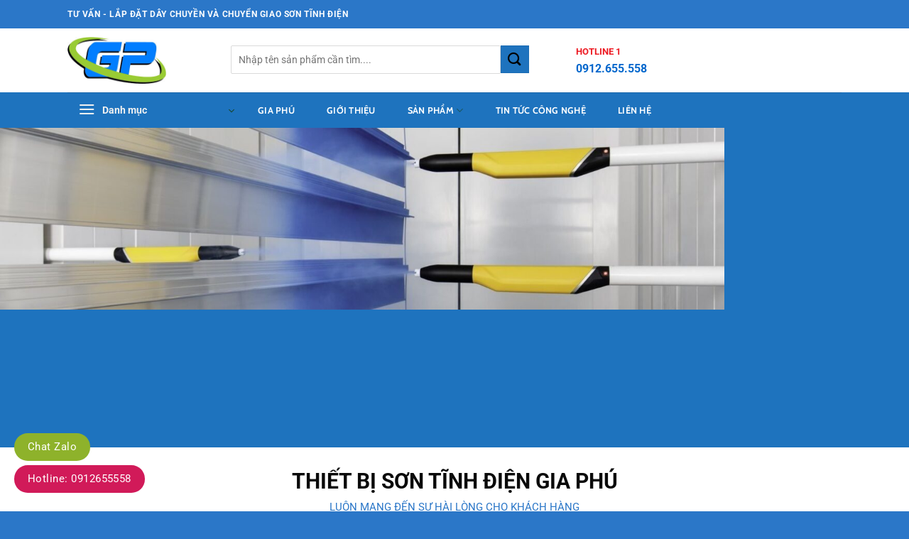

--- FILE ---
content_type: text/html; charset=UTF-8
request_url: https://thietbison.com/
body_size: 52674
content:
<!DOCTYPE html><html lang="vi" prefix="og: https://ogp.me/ns#" class="loading-site no-js"><head><script data-no-optimize="1">var litespeed_docref=sessionStorage.getItem("litespeed_docref");litespeed_docref&&(Object.defineProperty(document,"referrer",{get:function(){return litespeed_docref}}),sessionStorage.removeItem("litespeed_docref"));</script> <meta charset="UTF-8" /><link rel="profile" href="http://gmpg.org/xfn/11" /><link rel="pingback" href="https://thietbison.com/xmlrpc.php" /> <script type="litespeed/javascript">(function(html){html.className=html.className.replace(/\bno-js\b/,'js')})(document.documentElement)</script> <meta name="viewport" content="width=device-width, initial-scale=1" /><title>Gia Phú - Thiết Bị Dây Chuyền Sơn Tĩnh điện</title><meta name="description" content="Thiết bị sơn tĩnh điện Gia Phú chuyên cung cấp thiết bị sơn tĩnh điện như : súng phun sơn tĩnh điện , Dây chuyền phun sơn tĩnh điện"/><meta name="robots" content="index, follow, max-snippet:-1, max-video-preview:-1, max-image-preview:large"/><link rel="canonical" href="https://thietbison.com" /><meta property="og:locale" content="vi_VN" /><meta property="og:type" content="website" /><meta property="og:title" content="Gia Phú - Thiết Bị Dây Chuyền Sơn Tĩnh điện" /><meta property="og:description" content="Thiết bị sơn tĩnh điện Gia Phú chuyên cung cấp thiết bị sơn tĩnh điện như : súng phun sơn tĩnh điện , Dây chuyền phun sơn tĩnh điện" /><meta property="og:url" content="https://thietbison.com" /><meta property="og:site_name" content="Công nghệ sơn tĩnh điện Gia Phú" /><meta property="og:updated_time" content="2026-01-07T10:34:09+07:00" /><meta property="og:image" content="https://thietbison.com/wp-content/uploads/2021/10/day-chuyen-son-tinh-dien-gia-bao-nhieu-1-1.jpg" /><meta property="og:image:secure_url" content="https://thietbison.com/wp-content/uploads/2021/10/day-chuyen-son-tinh-dien-gia-bao-nhieu-1-1.jpg" /><meta property="og:image:width" content="640" /><meta property="og:image:height" content="310" /><meta property="og:image:alt" content="Tư Vấn Kỹ Thuật và Lắp Đặt Dây Chuyền Sơn Tĩnh Điện" /><meta property="og:image:type" content="image/jpeg" /><meta name="twitter:card" content="summary_large_image" /><meta name="twitter:title" content="Gia Phú - Thiết Bị Dây Chuyền Sơn Tĩnh điện" /><meta name="twitter:description" content="Thiết bị sơn tĩnh điện Gia Phú chuyên cung cấp thiết bị sơn tĩnh điện như : súng phun sơn tĩnh điện , Dây chuyền phun sơn tĩnh điện" /><meta name="twitter:image" content="https://thietbison.com/wp-content/uploads/2021/10/day-chuyen-son-tinh-dien-gia-bao-nhieu-1-1.jpg" /><meta name="twitter:label1" content="Được viết bởi" /><meta name="twitter:data1" content="admin" /><meta name="twitter:label2" content="Thời gian để đọc" /><meta name="twitter:data2" content="2 phút" /> <script type="application/ld+json" class="rank-math-schema-pro">{"@context":"https://schema.org","@graph":[{"@type":"Place","@id":"https://thietbison.com/#place","geo":{"@type":"GeoCoordinates","latitude":"20.961796755662665","longitude":" 105.86519854349524"},"hasMap":"https://www.google.com/maps/search/?api=1&amp;query=20.961796755662665, 105.86519854349524","address":{"@type":"PostalAddress","streetAddress":"s\u1ed1 03 ng\u00f5 22 ph\u1ed1 h\u01b0ng th\u1ecbnh","addressLocality":"y\u00ean s\u1edf ho\u00e0ng mai, h\u00e0 n\u1ed9i","addressRegion":"ho\u00e0ng mai h\u00e0 n\u00f4i","postalCode":"100000","addressCountry":"vi\u1ec7t nam"}},{"@type":["LocalBusiness","Organization"],"@id":"https://thietbison.com/#organization","name":"Thi\u1ebft b\u1ecb s\u01a1n t\u0129nh \u0111i\u1ec7n","url":"https://giaphu.com.vn","email":"thietbison@gmail.com","address":{"@type":"PostalAddress","streetAddress":"s\u1ed1 03 ng\u00f5 22 ph\u1ed1 h\u01b0ng th\u1ecbnh","addressLocality":"y\u00ean s\u1edf ho\u00e0ng mai, h\u00e0 n\u1ed9i","addressRegion":"ho\u00e0ng mai h\u00e0 n\u00f4i","postalCode":"100000","addressCountry":"vi\u1ec7t nam"},"openingHours":["Monday,Tuesday,Wednesday,Thursday,Friday,Saturday 08:00-17;00"],"location":{"@id":"https://thietbison.com/#place"},"telephone":"0976655558"},{"@type":"WebSite","@id":"https://thietbison.com/#website","url":"https://thietbison.com","name":"C\u00f4ng ngh\u1ec7 s\u01a1n t\u0129nh \u0111i\u1ec7n Gia Ph\u00fa","publisher":{"@id":"https://thietbison.com/#organization"},"inLanguage":"vi","potentialAction":{"@type":"SearchAction","target":"https://thietbison.com/?s={search_term_string}","query-input":"required name=search_term_string"}},{"@type":"ImageObject","@id":"https://thietbison.com/wp-content/uploads/2021/10/day-chuyen-son-tinh-dien-gia-bao-nhieu-1-1.jpg","url":"https://thietbison.com/wp-content/uploads/2021/10/day-chuyen-son-tinh-dien-gia-bao-nhieu-1-1.jpg","width":"640","height":"310","caption":"T\u01b0 V\u1ea5n K\u1ef9 Thu\u1eadt v\u00e0 L\u1eafp \u0110\u1eb7t D\u00e2y Chuy\u1ec1n S\u01a1n T\u0129nh \u0110i\u1ec7n","inLanguage":"vi"},{"@type":"WebPage","@id":"https://thietbison.com#webpage","url":"https://thietbison.com","name":"Gia Ph\u00fa - Thi\u1ebft B\u1ecb D\u00e2y Chuy\u1ec1n S\u01a1n T\u0129nh \u0111i\u1ec7n","datePublished":"2021-12-25T06:10:43+07:00","dateModified":"2026-01-07T10:34:09+07:00","about":{"@id":"https://thietbison.com/#organization"},"isPartOf":{"@id":"https://thietbison.com/#website"},"primaryImageOfPage":{"@id":"https://thietbison.com/wp-content/uploads/2021/10/day-chuyen-son-tinh-dien-gia-bao-nhieu-1-1.jpg"},"inLanguage":"vi"}]}</script> <meta name="google-site-verification" content="_WtFPqKM2jaWveBSUHOt9anuU7yfCmrFrQPtszUmSsE" /><meta name="p:domain_verify" content="924e7ed8d21ca243966a7edabf5c824c" /><link rel='dns-prefetch' href='//www.googletagmanager.com' /><link rel='prefetch' href='https://thietbison.com/wp-content/themes/flatsome/assets/js/flatsome.js?ver=e2eddd6c228105dac048' /><link rel='prefetch' href='https://thietbison.com/wp-content/themes/flatsome/assets/js/chunk.slider.js?ver=3.20.4' /><link rel='prefetch' href='https://thietbison.com/wp-content/themes/flatsome/assets/js/chunk.popups.js?ver=3.20.4' /><link rel='prefetch' href='https://thietbison.com/wp-content/themes/flatsome/assets/js/chunk.tooltips.js?ver=3.20.4' /><link rel='prefetch' href='https://thietbison.com/wp-content/themes/flatsome/assets/js/woocommerce.js?ver=1c9be63d628ff7c3ff4c' /><link rel="alternate" type="application/rss+xml" title="Dòng thông tin Thiết Bị Dây chuyền sơn tĩnh điện &raquo;" href="https://thietbison.com/feed" /><link rel="alternate" type="application/rss+xml" title="Thiết Bị Dây chuyền sơn tĩnh điện &raquo; Dòng bình luận" href="https://thietbison.com/comments/feed" /><link rel="alternate" title="oNhúng (JSON)" type="application/json+oembed" href="https://thietbison.com/wp-json/oembed/1.0/embed?url=https%3A%2F%2Fthietbison.com%2F" /><link rel="alternate" title="oNhúng (XML)" type="text/xml+oembed" href="https://thietbison.com/wp-json/oembed/1.0/embed?url=https%3A%2F%2Fthietbison.com%2F&#038;format=xml" /><style id='wp-img-auto-sizes-contain-inline-css' type='text/css'>img:is([sizes=auto i],[sizes^="auto," i]){contain-intrinsic-size:3000px 1500px}
/*# sourceURL=wp-img-auto-sizes-contain-inline-css */</style><style id="litespeed-ccss">img:is([sizes=auto i],[sizes^="auto,"i]){contain-intrinsic-size:3000px 1500px}:root{--wp-block-synced-color:#7a00df;--wp-block-synced-color--rgb:122,0,223;--wp-bound-block-color:var(--wp-block-synced-color);--wp-editor-canvas-background:#ddd;--wp-admin-theme-color:#007cba;--wp-admin-theme-color--rgb:0,124,186;--wp-admin-theme-color-darker-10:#006ba1;--wp-admin-theme-color-darker-10--rgb:0,107,160.5;--wp-admin-theme-color-darker-20:#005a87;--wp-admin-theme-color-darker-20--rgb:0,90,135;--wp-admin-border-width-focus:2px}:root{--wp--preset--font-size--normal:16px;--wp--preset--font-size--huge:42px}.screen-reader-text{border:0;clip-path:inset(50%);height:1px;margin:-1px;overflow:hidden;padding:0;position:absolute;width:1px;word-wrap:normal!important}.screen-reader-text{clip:rect(1px,1px,1px,1px);word-wrap:normal!important;border:0;clip-path:inset(50%);height:1px;margin:-1px;overflow:hidden;overflow-wrap:normal!important;padding:0;position:absolute!important;width:1px}:root{--wp--preset--aspect-ratio--square:1;--wp--preset--aspect-ratio--4-3:4/3;--wp--preset--aspect-ratio--3-4:3/4;--wp--preset--aspect-ratio--3-2:3/2;--wp--preset--aspect-ratio--2-3:2/3;--wp--preset--aspect-ratio--16-9:16/9;--wp--preset--aspect-ratio--9-16:9/16;--wp--preset--color--black:#000000;--wp--preset--color--cyan-bluish-gray:#abb8c3;--wp--preset--color--white:#ffffff;--wp--preset--color--pale-pink:#f78da7;--wp--preset--color--vivid-red:#cf2e2e;--wp--preset--color--luminous-vivid-orange:#ff6900;--wp--preset--color--luminous-vivid-amber:#fcb900;--wp--preset--color--light-green-cyan:#7bdcb5;--wp--preset--color--vivid-green-cyan:#00d084;--wp--preset--color--pale-cyan-blue:#8ed1fc;--wp--preset--color--vivid-cyan-blue:#0693e3;--wp--preset--color--vivid-purple:#9b51e0;--wp--preset--color--primary:#1e73be;--wp--preset--color--secondary:#1e73be;--wp--preset--color--success:#1e73be;--wp--preset--color--alert:#1e73be;--wp--preset--gradient--vivid-cyan-blue-to-vivid-purple:linear-gradient(135deg,rgb(6,147,227) 0%,rgb(155,81,224) 100%);--wp--preset--gradient--light-green-cyan-to-vivid-green-cyan:linear-gradient(135deg,rgb(122,220,180) 0%,rgb(0,208,130) 100%);--wp--preset--gradient--luminous-vivid-amber-to-luminous-vivid-orange:linear-gradient(135deg,rgb(252,185,0) 0%,rgb(255,105,0) 100%);--wp--preset--gradient--luminous-vivid-orange-to-vivid-red:linear-gradient(135deg,rgb(255,105,0) 0%,rgb(207,46,46) 100%);--wp--preset--gradient--very-light-gray-to-cyan-bluish-gray:linear-gradient(135deg,rgb(238,238,238) 0%,rgb(169,184,195) 100%);--wp--preset--gradient--cool-to-warm-spectrum:linear-gradient(135deg,rgb(74,234,220) 0%,rgb(151,120,209) 20%,rgb(207,42,186) 40%,rgb(238,44,130) 60%,rgb(251,105,98) 80%,rgb(254,248,76) 100%);--wp--preset--gradient--blush-light-purple:linear-gradient(135deg,rgb(255,206,236) 0%,rgb(152,150,240) 100%);--wp--preset--gradient--blush-bordeaux:linear-gradient(135deg,rgb(254,205,165) 0%,rgb(254,45,45) 50%,rgb(107,0,62) 100%);--wp--preset--gradient--luminous-dusk:linear-gradient(135deg,rgb(255,203,112) 0%,rgb(199,81,192) 50%,rgb(65,88,208) 100%);--wp--preset--gradient--pale-ocean:linear-gradient(135deg,rgb(255,245,203) 0%,rgb(182,227,212) 50%,rgb(51,167,181) 100%);--wp--preset--gradient--electric-grass:linear-gradient(135deg,rgb(202,248,128) 0%,rgb(113,206,126) 100%);--wp--preset--gradient--midnight:linear-gradient(135deg,rgb(2,3,129) 0%,rgb(40,116,252) 100%);--wp--preset--font-size--small:13px;--wp--preset--font-size--medium:20px;--wp--preset--font-size--large:36px;--wp--preset--font-size--x-large:42px;--wp--preset--spacing--20:0.44rem;--wp--preset--spacing--30:0.67rem;--wp--preset--spacing--40:1rem;--wp--preset--spacing--50:1.5rem;--wp--preset--spacing--60:2.25rem;--wp--preset--spacing--70:3.38rem;--wp--preset--spacing--80:5.06rem;--wp--preset--shadow--natural:6px 6px 9px rgba(0, 0, 0, 0.2);--wp--preset--shadow--deep:12px 12px 50px rgba(0, 0, 0, 0.4);--wp--preset--shadow--sharp:6px 6px 0px rgba(0, 0, 0, 0.2);--wp--preset--shadow--outlined:6px 6px 0px -3px rgb(255, 255, 255), 6px 6px rgb(0, 0, 0);--wp--preset--shadow--crisp:6px 6px 0px rgb(0, 0, 0)}:where(body){margin:0}body{padding-top:0;padding-right:0;padding-bottom:0;padding-left:0}a:where(:not(.wp-element-button)){text-decoration:none}.wpcf7 .hidden-fields-container{display:none}.wpcf7 form .wpcf7-response-output{margin:2em .5em 1em;padding:.2em 1em;border:2px solid #00a0d2}.wpcf7 form.init .wpcf7-response-output{display:none}html{-ms-text-size-adjust:100%;-webkit-text-size-adjust:100%;font-family:sans-serif}body{margin:0}header,main,section{display:block}a{background-color:#fff0}b,strong{font-weight:inherit;font-weight:bolder}img{border-style:none}button,input{font:inherit}button,input{overflow:visible}button{text-transform:none}[type=submit],button,html [type=button]{-webkit-appearance:button}button::-moz-focus-inner,input::-moz-focus-inner{border:0;padding:0}button:-moz-focusring,input:-moz-focusring{outline:1px dotted ButtonText}fieldset{border:1px solid silver;margin:0 2px;padding:.35em .625em .75em}[type=search]{-webkit-appearance:textfield}[type=search]::-webkit-search-cancel-button,[type=search]::-webkit-search-decoration{-webkit-appearance:none}*,:after,:before,html{box-sizing:border-box}html{background-attachment:fixed}body{-webkit-font-smoothing:antialiased;-moz-osx-font-smoothing:grayscale;color:var(--fs-color-base)}img{display:inline-block;height:auto;max-width:100%;vertical-align:middle}p:empty{display:none}a,button,input{touch-action:manipulation}.col{margin:0;padding:0 15px 30px;position:relative;width:100%}.col-inner{background-position:50% 50%;background-repeat:no-repeat;background-size:cover;flex:1 0 auto;margin-left:auto;margin-right:auto;position:relative;width:100%}@media screen and (min-width:850px){.col:first-child .col-inner{margin-left:auto;margin-right:0}.col+.col .col-inner{margin-left:0;margin-right:auto}}@media screen and (max-width:849px){.col{padding-bottom:30px}}.small-12{flex-basis:100%;max-width:100%}.small-columns-2>.col{flex-basis:50%;max-width:50%}@media screen and (min-width:550px){.medium-3{flex-basis:25%;max-width:25%}.medium-6{flex-basis:50%;max-width:50%}.medium-columns-3>.col{flex-basis:33.3333333333%;max-width:33.3333333333%}}@media screen and (min-width:850px){.large-3{flex-basis:25%;max-width:25%}.large-6{flex-basis:50%;max-width:50%}.large-12{flex-basis:100%;max-width:100%}.large-columns-4>.col{flex-basis:25%;max-width:25%}}.has-shadow>.col>.col-inner{background-color:#fff}.container,.row{margin-left:auto;margin-right:auto;width:100%}.container{padding-left:15px;padding-right:15px}.container,.row{max-width:1080px}.row.row-small{max-width:1065px}.flex-row{align-items:center;display:flex;flex-flow:row nowrap;justify-content:space-between;width:100%}.header .flex-row{height:100%}.flex-col{max-height:100%}.flex-grow{-ms-flex-negative:1;-ms-flex-preferred-size:auto!important;flex:1}.flex-center{margin:0 auto}.flex-left{margin-right:auto}.flex-right{margin-left:auto}.flex-has-center>.flex-row>.flex-col:not(.flex-center){flex:1}@media (-ms-high-contrast:none){.nav>li>a>i{top:-1px}}.row{display:flex;flex-flow:row wrap;width:100%}.container .row:not(.row-collapse),.row .row:not(.row-collapse){margin-left:-15px;margin-right:-15px;padding-left:0;padding-right:0;width:auto}.row .container{padding-left:0;padding-right:0}.container .row-small:not(.row-collapse),.row .row-small:not(.row-collapse){margin-bottom:0;margin-left:-10px;margin-right:-10px}.row-small>.col{margin-bottom:0;padding:0 9.8px 19.6px}.section{align-items:center;display:flex;flex-flow:row;min-height:auto;padding:30px 0;position:relative;width:100%}.section-bg{overflow:hidden}.section-bg,.section-content{width:100%}.section-content{z-index:1}.nav-dropdown{background-color:#fff;color:var(--fs-color-base);display:table;left:-99999px;margin:0;max-height:0;min-width:260px;opacity:0;padding:20px 0;position:absolute;text-align:left;visibility:hidden;z-index:9}.nav-dropdown:after{clear:both;content:"";display:block;height:0;visibility:hidden}.nav-dropdown li{display:block;margin:0;vertical-align:top}.nav-dropdown>li>a{display:block;line-height:1.3;padding:10px 20px;width:auto}.nav-dropdown>li:last-child:not(.nav-dropdown-col)>a{border-bottom:0!important}.nav-dropdown.nav-dropdown-default>li>a{border-bottom:1px solid #ececec;margin:0 10px;padding-left:0;padding-right:0}.nav-dropdown-default{padding:20px}.nav-dropdown-has-arrow li.has-dropdown:after,.nav-dropdown-has-arrow li.has-dropdown:before{border:solid #fff0;bottom:-2px;content:"";height:0;left:50%;opacity:0;position:absolute;width:0;z-index:10}.nav-dropdown-has-arrow li.has-dropdown:after{border-color:#fff0 #fff0 #fff;border-width:8px;margin-left:-8px}.nav-dropdown-has-arrow li.has-dropdown:before{border-width:11px;margin-left:-11px;z-index:-999}.nav-dropdown-has-arrow .ux-nav-vertical-menu .menu-item-design-default:after,.nav-dropdown-has-arrow .ux-nav-vertical-menu .menu-item-design-default:before{display:none}.nav-dropdown-has-shadow .nav-dropdown{box-shadow:1px 1px 15px rgb(0 0 0/.15)}.nav-dropdown-has-arrow.nav-dropdown-has-border li.has-dropdown:before{border-bottom-color:#ddd}.nav-dropdown-has-border .nav-dropdown{border:2px solid #ddd}.nav,.nav ul:not(.nav-dropdown){margin:0;padding:0}.nav{align-items:center;display:flex;flex-flow:row wrap;width:100%}.nav,.nav>li{position:relative}.nav>li{display:inline-block;list-style:none;margin:0 7px;padding:0}.nav>li>a{align-items:center;display:inline-flex;flex-wrap:wrap;padding:10px 0}.nav-small.nav>li.html{font-size:.75em}.nav-center{justify-content:center}.nav-left{justify-content:flex-start}.nav-right{justify-content:flex-end}@media (max-width:849px){.medium-nav-center{justify-content:center}}.nav-dropdown>li>a,.nav-vertical-fly-out>li>a,.nav>li>a{color:rgb(74 74 74/.85)}.nav-dropdown>li>a{display:block}.nav>li.active>a{color:hsl(0 0% 7%/.85)}.nav li:first-child{margin-left:0!important}.nav li:last-child{margin-right:0!important}.nav-uppercase>li>a{font-weight:bolder;letter-spacing:.02em;text-transform:uppercase}@media (min-width:850px){.nav-divided>li{margin:0 .7em}}li.html form,li.html input{margin:0}.nav-box>li.active>a{background-color:var(--fs-color-primary);color:#fff;opacity:1}.nav-box>li{margin:0}.nav-box>li>a{line-height:2.5em;padding:0 .75em}.nav.nav-vertical{flex-flow:column}.nav.nav-vertical li{list-style:none;margin:0;width:100%}.nav-vertical li li{font-size:1em;padding-left:.5em}.nav-vertical>li{align-items:center;display:flex;flex-flow:row wrap}.nav-vertical>li ul{width:100%}.nav-vertical>li>a,.nav-vertical>li>ul>li a{align-items:center;display:flex;flex-grow:1;width:auto}.nav-vertical>li.html{padding-bottom:1em;padding-top:1em}.nav-vertical>li>ul li a{color:#4a4a4a}.nav-vertical>li>ul{margin:0 0 2em;padding-left:1em}.nav .children{left:-99999px;opacity:0;position:fixed;transform:translateX(-10px)}@media (prefers-reduced-motion){.nav .children{opacity:1;transform:none}}.nav-sidebar.nav-vertical>li+li{border-top:1px solid #ececec}.nav-vertical>li+li{border-top:1px solid #ececec}.nav-vertical-fly-out>li+li{border-color:#ececec}.header-vertical-menu__opener{align-items:center;background-color:var(--fs-color-primary);display:flex;flex-direction:row;font-size:.9em;font-weight:600;height:50px;justify-content:space-between;padding:12px 15px;width:250px}.header-vertical-menu__opener .icon-menu{font-size:1.7em;margin-right:10px}.header-vertical-menu__title{flex:1 1 auto}.header-vertical-menu__fly-out{background-color:#fff;opacity:0;position:absolute;visibility:hidden;width:250px;z-index:9}.header-vertical-menu__fly-out .nav-vertical-fly-out{align-items:stretch;display:flex;flex-direction:column}.header-vertical-menu__fly-out .nav-vertical-fly-out>li.menu-item{list-style:none;margin:0;position:static}.header-vertical-menu__fly-out .nav-vertical-fly-out>li.menu-item>a{align-items:center;display:flex;padding:10px 15px}.header-vertical-menu__fly-out .nav-top-link{font-size:.9em;order:1}.badge-container{margin:30px 0 0}.banner{background-color:var(--fs-color-primary);min-height:30px;position:relative;width:100%}.banner-bg{overflow:hidden}.banner-layers{height:100%;max-height:100%;position:relative}@media (max-width:549px){.banner-layers{-webkit-overflow-scrolling:touch;overflow:auto}}.banner-layers>*{position:absolute!important}.banner-bg :is(img,picture,video){height:100%;left:0;-o-object-fit:cover;object-fit:cover;-o-object-position:50% 50%;object-position:50% 50%;position:absolute;top:0;width:100%}.box{margin:0 auto;position:relative;width:100%}.box a{display:inline-block}.box-image>div>a{display:block}.box-image{height:auto;margin:0 auto;overflow:hidden;position:relative}.box-image img{margin:0 auto;max-width:100%;width:100%}.button,button{background-color:#fff0;border:1px solid #fff0;border-radius:0;box-sizing:border-box;color:currentColor;display:inline-block;font-size:.97em;font-weight:bolder;letter-spacing:.03em;line-height:2.4em;margin-right:1em;margin-top:0;max-width:100%;min-height:2.5em;min-width:24px;padding:0 1.2em;position:relative;text-align:center;text-decoration:none;text-rendering:optimizeLegibility;text-shadow:none;text-transform:uppercase;vertical-align:middle}.button.is-outline{line-height:2.19em}.button{background-color:var(--fs-color-primary);border-color:rgb(0 0 0/.05);color:#fff}.button.is-outline{background-color:#fff0;border:2px solid}.is-outline{color:silver}.primary{background-color:var(--fs-color-primary)}.secondary{background-color:var(--fs-color-secondary)}.header-button{display:inline-block}.header-button .button{margin:0}.flex-col .button,.flex-col button,.flex-col input{margin-bottom:0}form{margin-bottom:0}input[type=search]{background-color:#fff;border:1px solid #ddd;border-radius:0;box-shadow:inset 0 1px 2px rgb(0 0 0/.1);box-sizing:border-box;color:#333;font-size:.97em;height:2.507em;max-width:100%;padding:0 .75em;vertical-align:middle;width:100%}@media (max-width:849px){input[type=search]{font-size:1rem}}input[type=search]{-webkit-appearance:none;-moz-appearance:none;appearance:none}label{display:block;font-size:.9em;font-weight:700;margin-bottom:.4em}fieldset{border-width:0;padding:0}.form-flat input:not([type=submit]){background-color:rgb(0 0 0/.03);border-color:rgb(0 0 0/.09);border-radius:99px;box-shadow:none;color:currentColor!important}.form-flat button,.form-flat input{border-radius:99px}.form-flat .flex-row .flex-col{padding-right:4px}.nav-dark .form-flat input:not([type=submit]){background-color:hsl(0 0% 100%/.2)!important;border-color:hsl(0 0% 100%/.09);color:#fff}.nav-dark .form-flat input::-webkit-input-placeholder{color:#fff}.form-flat .button.icon{background-color:transparent!important;border-color:transparent!important;box-shadow:none;color:currentColor!important}.icon-box .icon-box-img{margin-bottom:1em;max-width:100%;position:relative}.icon-box-img img{padding-top:.2em;width:100%}.icon-box-left{display:flex;flex-flow:row wrap;width:100%}.icon-box-left .icon-box-img{flex:0 0 auto;margin-bottom:0;max-width:200px}.icon-box-left .icon-box-text{flex:1 1 0%}.icon-box-left .icon-box-img+.icon-box-text{padding-left:1em}i[class^=icon-]{speak:none!important;display:inline-block;font-display:block;font-family:fl-icons!important;font-style:normal!important;font-variant:normal!important;font-weight:400!important;line-height:1.2;margin:0;padding:0;position:relative;text-transform:none!important}.button i,button i{top:-1.5px;vertical-align:middle}.button.icon{display:inline-block;margin-left:.12em;margin-right:.12em;min-width:2.5em;padding-left:.6em;padding-right:.6em}.button.icon i{font-size:1.2em}.button.icon.is-small{border-width:1px}.button.icon.is-small i{top:-1px}.button.icon.circle,.button.icon.round{padding-left:0;padding-right:0}.button.icon.circle>i,.button.icon.round>i{margin:0 8px}.button.icon.circle>i:only-child,.button.icon.round>i:only-child{margin:0}.nav>li>a>i{font-size:20px;vertical-align:middle}.has-dropdown .icon-angle-down{font-size:16px;margin-left:.2em;opacity:.6}img{opacity:1}.image-tools{padding:10px;position:absolute}.image-tools.top.right{padding-bottom:0;padding-left:0}@media only screen and (max-device-width:1024px){.image-tools{opacity:1!important;padding:5px}}.mfp-hide{display:none!important}label{color:#222}.text-box{max-height:100%}.text-box .text-box-content{backface-visibility:hidden;position:relative;z-index:10}.row-slider,.slider{position:relative;scrollbar-width:none}.slider:not(.flickity-enabled){-ms-overflow-style:-ms-autohiding-scrollbar;overflow-x:scroll;overflow-y:hidden;white-space:nowrap;width:auto}.row-slider::-webkit-scrollbar,.slider::-webkit-scrollbar{height:0!important;width:0!important}.row.row-slider:not(.flickity-enabled){display:block}.slider:not(.flickity-enabled)>*{display:inline-block!important;vertical-align:top;white-space:normal!important}.slider-nav-reveal{overflow:hidden;padding-top:0}a{color:var(--fs-experimental-link-color);text-decoration:none}ul{list-style:disc}ul{margin-top:0;padding:0}ul ul{margin:1.5em 0 1.5em 3em}li{margin-bottom:.6em}.button,button,fieldset,input{margin-bottom:1em}form,p,ul{margin-bottom:1.3em}body{line-height:1.6}h1,h3{color:#555;margin-bottom:.5em;margin-top:0;text-rendering:optimizeSpeed;width:100%}h1{font-size:1.7em}h1{line-height:1.3}h3{font-size:1.25em}@media (max-width:549px){h1{font-size:1.4em}h3{font-size:1em}}p{margin-top:0}h3>span{-webkit-box-decoration-break:clone;box-decoration-break:clone}.uppercase{letter-spacing:.05em;line-height:1.05;text-transform:uppercase}.is-normal{font-weight:400}.uppercase{line-height:1.2;text-transform:uppercase}.is-small,.is-small.button{font-size:.8em}.nav>li>a{font-size:.8em}.nav>li.html{font-size:.85em}.nav-spacing-xlarge>li{margin:0 13px}.clearfix:after,.container:after,.row:after{clear:both;content:"";display:table}@media (min-width:850px){.show-for-medium{display:none!important}}@media (max-width:849px){.hide-for-medium{display:none!important}}.full-width{display:block;max-width:100%!important;padding-left:0!important;padding-right:0!important;width:100%!important}.mb-0{margin-bottom:0!important}.last-reset :last-child{margin-bottom:0}.text-left{text-align:left}.text-center{text-align:center}.relative{position:relative!important}.absolute{position:absolute!important}.fixed{position:fixed!important;z-index:12}.top{top:0}.right{right:0}.left{left:0}.bottom,.fill{bottom:0}.fill{height:100%;left:0;margin:0!important;padding:0!important;position:absolute;right:0;top:0}.circle{border-radius:999px!important;-o-object-fit:cover;object-fit:cover}.round{border-radius:5px}.hidden{display:none!important;visibility:hidden!important}.z-1{z-index:21}.z-top{z-index:9995}.no-scrollbar{-ms-overflow-style:-ms-autohiding-scrollbar;scrollbar-width:none}.no-scrollbar::-webkit-scrollbar{height:0!important;width:0!important}.screen-reader-text{clip:rect(1px,1px,1px,1px);height:1px;overflow:hidden;position:absolute!important;width:1px}@media screen and (max-width:549px){.x50{left:50%;transform:translateX(-50%)}.y50{top:50.3%;transform:translateY(-50%)}.y50.x50{transform:translate(-50%,-50%)}}@media screen and (min-width:550px) and (max-width:849px){.md-x50{left:50%;transform:translateX(-50%)!important}.md-y50{top:50%;transform:translateY(-50%)!important}.md-x50.md-y50{transform:translate(-50%,-50%)!important}}@media screen and (min-width:850px){.lg-x50{left:50%;transform:translateX(-50%)!important}.lg-y50{top:50%;transform:translateY(-50%)!important}.lg-x50.lg-y50{transform:translate(-50%,-50%)!important}}.res-text{font-size:11px}@media screen and (min-width:550px){.res-text{font-size:1.8vw}}@media screen and (min-width:850px){.res-text{font-size:16px}}.has-shadow .box:not(.box-overlay):not(.box-shade){background-color:#fff}.row-box-shadow-1 .col-inner{box-shadow:0 1px 3px -2px rgb(0 0 0/.12),0 1px 2px rgb(0 0 0/.24)}.show-on-hover{filter:blur(0);opacity:0}.dark{color:#f1f1f1}.nav-dark .nav>li>a{color:hsl(0 0% 100%/.8)}.nav-dark .nav>li.active>a{color:#fff}.nav-dark .nav>li.html{color:#fff}:root{--flatsome-scroll-padding-top:calc(var(--flatsome--header--sticky-height, 0px) + var(--wp-admin--admin-bar--height, 0px))}html{overflow-x:hidden;scroll-padding-top:var(--flatsome-scroll-padding-top)}@supports (overflow:clip){body{overflow-x:clip}}#main,#wrapper{background-color:#fff;position:relative}.header,.header-wrapper{background-position:50%0;background-size:cover;position:relative;width:100%;z-index:1001}.header-bg-color{background-color:hsl(0 0% 100%/.9)}.header-bottom,.header-top{align-items:center;display:flex;flex-wrap:no-wrap}.header-bg-color,.header-bg-image{background-position:50%0}.header-top{background-color:var(--fs-color-primary);min-height:20px;position:relative;z-index:11}.header-main{position:relative;z-index:10}.header-bottom{min-height:35px;position:relative;z-index:9}.top-divider{border-top:1px solid;margin-bottom:-1px;opacity:.1}.header-block{min-height:15px;width:100%}.wpcf7 p{margin:0;padding:0}.wpcf7 .wpcf7-response-output{border-radius:10px;margin:5px 0 0}html{background-color:#4d4d4d}.back-to-top{bottom:20px;margin:0;opacity:0;right:20px;transform:translateY(30%)}.logo{line-height:1;margin:0}.logo a{color:var(--fs-color-primary);display:block;font-size:32px;font-weight:bolder;margin:0;text-decoration:none;text-transform:uppercase}.logo img{display:block;width:auto}.header-logo-dark{display:none!important}.logo-left .logo{margin-left:0;margin-right:30px}@media screen and (max-width:849px){.header-inner .nav{flex-wrap:nowrap}.medium-logo-left .logo{margin-left:0;margin-right:15px;order:1}.medium-logo-left .flex-left{flex:1 1 0%;order:2}.medium-logo-left .flex-right{flex:1 1 0%;order:3}}.sidebar-menu .search-form{display:block!important}.searchform-wrapper form{margin-bottom:0}.mobile-nav>.search-form,.sidebar-menu .search-form{padding:5px 0;width:100%}.searchform-wrapper:not(.form-flat) .submit-button{border-bottom-left-radius:0!important;border-top-left-radius:0!important}.searchform{position:relative}.searchform .button.icon{margin:0}.searchform .button.icon i{font-size:1.2em}.searchform-wrapper{width:100%}.searchform-wrapper.form-flat .flex-col:last-of-type{margin-left:-2.9em}@media (max-width:849px){.searchform-wrapper{font-size:1rem}}.col .live-search-results,.header .search-form .live-search-results,.header-block .live-search-results{background-color:hsl(0 0% 100%/.95);box-shadow:0 0 10px 0 rgb(0 0 0/.1);color:#111;left:0;position:absolute;right:0;text-align:left;top:105%}.section-title-container{margin-bottom:1.5em}.section-title{align-items:center;display:flex;flex-flow:row wrap;justify-content:space-between;position:relative;width:100%}.section-title i{margin-right:.5em;opacity:.6}.section-title i.icon-angle-right{margin-left:10px;margin-right:0}.section-title span{text-transform:uppercase}.section-title b{background-color:currentColor;display:block;flex:1;height:2px;opacity:.1}.section-title a{display:block;font-size:.8em;margin-left:auto;padding-left:15px}.section-title-normal b{display:none}.section-title-center span{margin:0 15px}.section-title-center span{text-align:center}.icon-menu:before{content:""}.icon-angle-right:before{content:""}.icon-angle-up:before{content:""}.icon-angle-down:before{content:""}.icon-search:before{content:""}:root{--primary-color:#1e73be;--fs-color-primary:#1e73be;--fs-color-secondary:#1e73be;--fs-color-success:#1e73be;--fs-color-alert:#1e73be;--fs-color-base:#0a0a0a;--fs-experimental-link-color:#0a0a0a;--fs-experimental-link-color-hover:#99cb33}.container,.row{max-width:1120px}.row.row-small{max-width:1112.5px}.header-main{height:90px}#logo img{max-height:90px}#logo{width:200px}#logo img{padding:12px 0}.header-bottom{min-height:40px}.header-top{min-height:40px}.search-form{width:90%}.header-bg-color{background-color:#fff}.header-bottom{background-color:#1e73be}.header-bottom-nav>li>a{line-height:45px}@media (max-width:549px){.header-main{height:70px}#logo img{max-height:70px}}.header-top{background-color:#2b77c8!important}h1,h3{color:#0a0a0a}body{font-size:100%}@media screen and (max-width:549px){body{font-size:100%}}body{font-family:Roboto,sans-serif}body{font-weight:400;font-style:normal}.nav>li>a{font-family:Cabin,sans-serif}.nav>li>a{font-weight:700;font-style:normal}h1,h3{font-family:Roboto,sans-serif}h1,h3{font-weight:700;font-style:normal}.header:not(.transparent) .header-bottom-nav.nav>li>a{color:#fff}.header:not(.transparent) .header-bottom-nav.nav>li.active>a{color:#1e73be}.header-bottom-nav.nav-box>li.active>a{color:#FFF!important;background-color:#1e73be}html{background-color:#2b77c8}.form-flat input:not([type="submit"]){background-color:#fff;-webkit-box-shadow:none;box-shadow:none;border:1px solid #dadada;color:currentColor!important;border-radius:5px}input[type="search"]{-webkit-box-sizing:border-box;box-sizing:border-box;border:1px solid #ddd;padding:0 .75em;height:2.507em;font-size:.97em;border-radius:0;max-width:100%;width:100%;vertical-align:middle;background-color:#fff;color:#333;-webkit-box-shadow:inset 0 1px 2px rgb(0 0 0/10%);box-shadow:inset 0 1px 2px rgb(0 0 0/10%);display:block;width:100%;height:40px;padding:15px 12px;font-size:14px;line-height:1.42857;color:#555;background-color:#fff;background-image:none;border:0 solid #f4f4f4;border-radius:2px;-webkit-box-shadow:inset 0 1px 1px #fff0;box-shadow:inset 0 1px 1px #fff0;padding:10px;border:1px solid #ddd}input[type=search]{border:1px solid #dadada;height:40px!important;margin-bottom:15px;color:#000!important;font-size:14px!important;background:#fff!important;outline:0!important;width:100%!important;box-shadow:none!important}.searchform .button.icon i{font-size:1.2em;color:#000}.title{font-size:30px;line-height:35px;font-weight:700;text-transform:uppercase;margin-bottom:10px}.inside{font-size:15px;line-height:19px;text-transform:uppercase;color:#2b77c8!important}.row-box-shadow-1 .col-inner{-webkit-box-shadow:0 1px 3px -2px rgb(0 0 0/12%),0 1px 2px rgb(0 0 0/24%);box-shadow:none!important;padding:10px;background:#fff;border:1px solid #ddd}.section-title i.icon-angle-right{margin-right:0;margin-left:10px;display:none}.section-title a{display:block;padding-right:15px;font-size:15px;margin-left:auto;color:#fff;font-weight:500}.hotline-footer{display:none}@media (max-width:549px){.hotline-footer{display:block;position:fixed;bottom:0;width:100%;height:50px;z-index:99;background:rgb(0 0 0/.6)}.hotline-footer .left{width:35%;float:left;height:100%;color:#fff;line-height:43px;text-align:center}.hotline-footer .right{width:65%;float:right;height:100%;line-height:43px;text-align:center}.hotline-footer a{color:#fff}.hotline-footer a{display:block}.hotline-footer .left a{background:#0082d0;line-height:40px;margin:5px;border-radius:3px}.hotline-footer .right a{background:#3fb801;line-height:40px;margin:5px;border-radius:3px}}.section-title-container{margin-bottom:0!important}.primary{margin-bottom:15px}.icon-angle-down:before{color:#fff}.icon-angle-down:before{color:#174831}#gap-1052043146{padding-top:22px}#gap-548338694{padding-top:17px}#gap-860561633{padding-top:17px}#row-1248666548>.col>.col-inner{padding:0 0 0 0}#text-box-1278786312{width:60%}#text-box-1278786312 .text-box-content{font-size:100%}#banner-1437670850{padding-top:450px}#section_1616465332{padding-top:30px;padding-bottom:30px}#section_989045455{padding-top:30px;padding-bottom:30px}.float-contact{position:fixed;bottom:20px;left:20px;z-index:99999}.chat-zalo{background:#8eb22b;border-radius:20px;padding:0 18px;color:#fff;display:block;margin-bottom:6px}.float-contact .hotline{background:#d11a59!important;border-radius:20px;padding:0 18px;color:#fff;display:block;margin-bottom:6px}.chat-zalo a,.hotline a{font-size:15px;color:#fff;font-weight:400;text-transform:none;line-height:0}@media (max-width:549px){.float-contact{display:none}.hotline-footer{display:none}@media (max-width:549px){.hotline-footer{display:block;position:fixed;bottom:0;width:100%;height:50px;z-index:99;background:rgb(0 0 0/.6)}.hotline-footer .left{width:35%;float:left;height:100%;color:#fff;line-height:43px;text-align:center}.hotline-footer .right{width:65%;float:right;height:100%;line-height:43px;text-align:center}.hotline-footer a{color:#fff}.hotline-footer a{display:block}.hotline-footer .left a{background:#0082d0;line-height:40px;margin:5px;border-radius:3px}.hotline-footer .right a{background:#3fb801;line-height:40px;margin:5px;border-radius:3px}}}</style><link rel="preload" data-asynced="1" data-optimized="2" as="style" onload="this.onload=null;this.rel='stylesheet'" href="https://thietbison.com/wp-content/litespeed/ucss/409642a6282f6806722db318de35bdb0.css?ver=2b30d" /><script type="litespeed/javascript">!function(a){"use strict";var b=function(b,c,d){function e(a){return h.body?a():void setTimeout(function(){e(a)})}function f(){i.addEventListener&&i.removeEventListener("load",f),i.media=d||"all"}var g,h=a.document,i=h.createElement("link");if(c)g=c;else{var j=(h.body||h.getElementsByTagName("head")[0]).childNodes;g=j[j.length-1]}var k=h.styleSheets;i.rel="stylesheet",i.href=b,i.media="only x",e(function(){g.parentNode.insertBefore(i,c?g:g.nextSibling)});var l=function(a){for(var b=i.href,c=k.length;c--;)if(k[c].href===b)return a();setTimeout(function(){l(a)})};return i.addEventListener&&i.addEventListener("load",f),i.onloadcssdefined=l,l(f),i};"undefined"!=typeof exports?exports.loadCSS=b:a.loadCSS=b}("undefined"!=typeof global?global:this);!function(a){if(a.loadCSS){var b=loadCSS.relpreload={};if(b.support=function(){try{return a.document.createElement("link").relList.supports("preload")}catch(b){return!1}},b.poly=function(){for(var b=a.document.getElementsByTagName("link"),c=0;c<b.length;c++){var d=b[c];"preload"===d.rel&&"style"===d.getAttribute("as")&&(a.loadCSS(d.href,d,d.getAttribute("media")),d.rel=null)}},!b.support()){b.poly();var c=a.setInterval(b.poly,300);a.addEventListener&&a.addEventListener("load",function(){b.poly(),a.clearInterval(c)}),a.attachEvent&&a.attachEvent("onload",function(){a.clearInterval(c)})}}}(this);</script> <style id='wp-block-library-inline-css' type='text/css'>:root{--wp-block-synced-color:#7a00df;--wp-block-synced-color--rgb:122,0,223;--wp-bound-block-color:var(--wp-block-synced-color);--wp-editor-canvas-background:#ddd;--wp-admin-theme-color:#007cba;--wp-admin-theme-color--rgb:0,124,186;--wp-admin-theme-color-darker-10:#006ba1;--wp-admin-theme-color-darker-10--rgb:0,107,160.5;--wp-admin-theme-color-darker-20:#005a87;--wp-admin-theme-color-darker-20--rgb:0,90,135;--wp-admin-border-width-focus:2px}@media (min-resolution:192dpi){:root{--wp-admin-border-width-focus:1.5px}}.wp-element-button{cursor:pointer}:root .has-very-light-gray-background-color{background-color:#eee}:root .has-very-dark-gray-background-color{background-color:#313131}:root .has-very-light-gray-color{color:#eee}:root .has-very-dark-gray-color{color:#313131}:root .has-vivid-green-cyan-to-vivid-cyan-blue-gradient-background{background:linear-gradient(135deg,#00d084,#0693e3)}:root .has-purple-crush-gradient-background{background:linear-gradient(135deg,#34e2e4,#4721fb 50%,#ab1dfe)}:root .has-hazy-dawn-gradient-background{background:linear-gradient(135deg,#faaca8,#dad0ec)}:root .has-subdued-olive-gradient-background{background:linear-gradient(135deg,#fafae1,#67a671)}:root .has-atomic-cream-gradient-background{background:linear-gradient(135deg,#fdd79a,#004a59)}:root .has-nightshade-gradient-background{background:linear-gradient(135deg,#330968,#31cdcf)}:root .has-midnight-gradient-background{background:linear-gradient(135deg,#020381,#2874fc)}:root{--wp--preset--font-size--normal:16px;--wp--preset--font-size--huge:42px}.has-regular-font-size{font-size:1em}.has-larger-font-size{font-size:2.625em}.has-normal-font-size{font-size:var(--wp--preset--font-size--normal)}.has-huge-font-size{font-size:var(--wp--preset--font-size--huge)}.has-text-align-center{text-align:center}.has-text-align-left{text-align:left}.has-text-align-right{text-align:right}.has-fit-text{white-space:nowrap!important}#end-resizable-editor-section{display:none}.aligncenter{clear:both}.items-justified-left{justify-content:flex-start}.items-justified-center{justify-content:center}.items-justified-right{justify-content:flex-end}.items-justified-space-between{justify-content:space-between}.screen-reader-text{border:0;clip-path:inset(50%);height:1px;margin:-1px;overflow:hidden;padding:0;position:absolute;width:1px;word-wrap:normal!important}.screen-reader-text:focus{background-color:#ddd;clip-path:none;color:#444;display:block;font-size:1em;height:auto;left:5px;line-height:normal;padding:15px 23px 14px;text-decoration:none;top:5px;width:auto;z-index:100000}html :where(.has-border-color){border-style:solid}html :where([style*=border-top-color]){border-top-style:solid}html :where([style*=border-right-color]){border-right-style:solid}html :where([style*=border-bottom-color]){border-bottom-style:solid}html :where([style*=border-left-color]){border-left-style:solid}html :where([style*=border-width]){border-style:solid}html :where([style*=border-top-width]){border-top-style:solid}html :where([style*=border-right-width]){border-right-style:solid}html :where([style*=border-bottom-width]){border-bottom-style:solid}html :where([style*=border-left-width]){border-left-style:solid}html :where(img[class*=wp-image-]){height:auto;max-width:100%}:where(figure){margin:0 0 1em}html :where(.is-position-sticky){--wp-admin--admin-bar--position-offset:var(--wp-admin--admin-bar--height,0px)}@media screen and (max-width:600px){html :where(.is-position-sticky){--wp-admin--admin-bar--position-offset:0px}}

/*# sourceURL=wp-block-library-inline-css */</style><style id='global-styles-inline-css' type='text/css'>:root{--wp--preset--aspect-ratio--square: 1;--wp--preset--aspect-ratio--4-3: 4/3;--wp--preset--aspect-ratio--3-4: 3/4;--wp--preset--aspect-ratio--3-2: 3/2;--wp--preset--aspect-ratio--2-3: 2/3;--wp--preset--aspect-ratio--16-9: 16/9;--wp--preset--aspect-ratio--9-16: 9/16;--wp--preset--color--black: #000000;--wp--preset--color--cyan-bluish-gray: #abb8c3;--wp--preset--color--white: #ffffff;--wp--preset--color--pale-pink: #f78da7;--wp--preset--color--vivid-red: #cf2e2e;--wp--preset--color--luminous-vivid-orange: #ff6900;--wp--preset--color--luminous-vivid-amber: #fcb900;--wp--preset--color--light-green-cyan: #7bdcb5;--wp--preset--color--vivid-green-cyan: #00d084;--wp--preset--color--pale-cyan-blue: #8ed1fc;--wp--preset--color--vivid-cyan-blue: #0693e3;--wp--preset--color--vivid-purple: #9b51e0;--wp--preset--color--primary: #1e73be;--wp--preset--color--secondary: #1e73be;--wp--preset--color--success: #1e73be;--wp--preset--color--alert: #1e73be;--wp--preset--gradient--vivid-cyan-blue-to-vivid-purple: linear-gradient(135deg,rgb(6,147,227) 0%,rgb(155,81,224) 100%);--wp--preset--gradient--light-green-cyan-to-vivid-green-cyan: linear-gradient(135deg,rgb(122,220,180) 0%,rgb(0,208,130) 100%);--wp--preset--gradient--luminous-vivid-amber-to-luminous-vivid-orange: linear-gradient(135deg,rgb(252,185,0) 0%,rgb(255,105,0) 100%);--wp--preset--gradient--luminous-vivid-orange-to-vivid-red: linear-gradient(135deg,rgb(255,105,0) 0%,rgb(207,46,46) 100%);--wp--preset--gradient--very-light-gray-to-cyan-bluish-gray: linear-gradient(135deg,rgb(238,238,238) 0%,rgb(169,184,195) 100%);--wp--preset--gradient--cool-to-warm-spectrum: linear-gradient(135deg,rgb(74,234,220) 0%,rgb(151,120,209) 20%,rgb(207,42,186) 40%,rgb(238,44,130) 60%,rgb(251,105,98) 80%,rgb(254,248,76) 100%);--wp--preset--gradient--blush-light-purple: linear-gradient(135deg,rgb(255,206,236) 0%,rgb(152,150,240) 100%);--wp--preset--gradient--blush-bordeaux: linear-gradient(135deg,rgb(254,205,165) 0%,rgb(254,45,45) 50%,rgb(107,0,62) 100%);--wp--preset--gradient--luminous-dusk: linear-gradient(135deg,rgb(255,203,112) 0%,rgb(199,81,192) 50%,rgb(65,88,208) 100%);--wp--preset--gradient--pale-ocean: linear-gradient(135deg,rgb(255,245,203) 0%,rgb(182,227,212) 50%,rgb(51,167,181) 100%);--wp--preset--gradient--electric-grass: linear-gradient(135deg,rgb(202,248,128) 0%,rgb(113,206,126) 100%);--wp--preset--gradient--midnight: linear-gradient(135deg,rgb(2,3,129) 0%,rgb(40,116,252) 100%);--wp--preset--font-size--small: 13px;--wp--preset--font-size--medium: 20px;--wp--preset--font-size--large: 36px;--wp--preset--font-size--x-large: 42px;--wp--preset--spacing--20: 0.44rem;--wp--preset--spacing--30: 0.67rem;--wp--preset--spacing--40: 1rem;--wp--preset--spacing--50: 1.5rem;--wp--preset--spacing--60: 2.25rem;--wp--preset--spacing--70: 3.38rem;--wp--preset--spacing--80: 5.06rem;--wp--preset--shadow--natural: 6px 6px 9px rgba(0, 0, 0, 0.2);--wp--preset--shadow--deep: 12px 12px 50px rgba(0, 0, 0, 0.4);--wp--preset--shadow--sharp: 6px 6px 0px rgba(0, 0, 0, 0.2);--wp--preset--shadow--outlined: 6px 6px 0px -3px rgb(255, 255, 255), 6px 6px rgb(0, 0, 0);--wp--preset--shadow--crisp: 6px 6px 0px rgb(0, 0, 0);}:where(body) { margin: 0; }.wp-site-blocks > .alignleft { float: left; margin-right: 2em; }.wp-site-blocks > .alignright { float: right; margin-left: 2em; }.wp-site-blocks > .aligncenter { justify-content: center; margin-left: auto; margin-right: auto; }:where(.is-layout-flex){gap: 0.5em;}:where(.is-layout-grid){gap: 0.5em;}.is-layout-flow > .alignleft{float: left;margin-inline-start: 0;margin-inline-end: 2em;}.is-layout-flow > .alignright{float: right;margin-inline-start: 2em;margin-inline-end: 0;}.is-layout-flow > .aligncenter{margin-left: auto !important;margin-right: auto !important;}.is-layout-constrained > .alignleft{float: left;margin-inline-start: 0;margin-inline-end: 2em;}.is-layout-constrained > .alignright{float: right;margin-inline-start: 2em;margin-inline-end: 0;}.is-layout-constrained > .aligncenter{margin-left: auto !important;margin-right: auto !important;}.is-layout-constrained > :where(:not(.alignleft):not(.alignright):not(.alignfull)){margin-left: auto !important;margin-right: auto !important;}body .is-layout-flex{display: flex;}.is-layout-flex{flex-wrap: wrap;align-items: center;}.is-layout-flex > :is(*, div){margin: 0;}body .is-layout-grid{display: grid;}.is-layout-grid > :is(*, div){margin: 0;}body{padding-top: 0px;padding-right: 0px;padding-bottom: 0px;padding-left: 0px;}a:where(:not(.wp-element-button)){text-decoration: none;}:root :where(.wp-element-button, .wp-block-button__link){background-color: #32373c;border-width: 0;color: #fff;font-family: inherit;font-size: inherit;font-style: inherit;font-weight: inherit;letter-spacing: inherit;line-height: inherit;padding-top: calc(0.667em + 2px);padding-right: calc(1.333em + 2px);padding-bottom: calc(0.667em + 2px);padding-left: calc(1.333em + 2px);text-decoration: none;text-transform: inherit;}.has-black-color{color: var(--wp--preset--color--black) !important;}.has-cyan-bluish-gray-color{color: var(--wp--preset--color--cyan-bluish-gray) !important;}.has-white-color{color: var(--wp--preset--color--white) !important;}.has-pale-pink-color{color: var(--wp--preset--color--pale-pink) !important;}.has-vivid-red-color{color: var(--wp--preset--color--vivid-red) !important;}.has-luminous-vivid-orange-color{color: var(--wp--preset--color--luminous-vivid-orange) !important;}.has-luminous-vivid-amber-color{color: var(--wp--preset--color--luminous-vivid-amber) !important;}.has-light-green-cyan-color{color: var(--wp--preset--color--light-green-cyan) !important;}.has-vivid-green-cyan-color{color: var(--wp--preset--color--vivid-green-cyan) !important;}.has-pale-cyan-blue-color{color: var(--wp--preset--color--pale-cyan-blue) !important;}.has-vivid-cyan-blue-color{color: var(--wp--preset--color--vivid-cyan-blue) !important;}.has-vivid-purple-color{color: var(--wp--preset--color--vivid-purple) !important;}.has-primary-color{color: var(--wp--preset--color--primary) !important;}.has-secondary-color{color: var(--wp--preset--color--secondary) !important;}.has-success-color{color: var(--wp--preset--color--success) !important;}.has-alert-color{color: var(--wp--preset--color--alert) !important;}.has-black-background-color{background-color: var(--wp--preset--color--black) !important;}.has-cyan-bluish-gray-background-color{background-color: var(--wp--preset--color--cyan-bluish-gray) !important;}.has-white-background-color{background-color: var(--wp--preset--color--white) !important;}.has-pale-pink-background-color{background-color: var(--wp--preset--color--pale-pink) !important;}.has-vivid-red-background-color{background-color: var(--wp--preset--color--vivid-red) !important;}.has-luminous-vivid-orange-background-color{background-color: var(--wp--preset--color--luminous-vivid-orange) !important;}.has-luminous-vivid-amber-background-color{background-color: var(--wp--preset--color--luminous-vivid-amber) !important;}.has-light-green-cyan-background-color{background-color: var(--wp--preset--color--light-green-cyan) !important;}.has-vivid-green-cyan-background-color{background-color: var(--wp--preset--color--vivid-green-cyan) !important;}.has-pale-cyan-blue-background-color{background-color: var(--wp--preset--color--pale-cyan-blue) !important;}.has-vivid-cyan-blue-background-color{background-color: var(--wp--preset--color--vivid-cyan-blue) !important;}.has-vivid-purple-background-color{background-color: var(--wp--preset--color--vivid-purple) !important;}.has-primary-background-color{background-color: var(--wp--preset--color--primary) !important;}.has-secondary-background-color{background-color: var(--wp--preset--color--secondary) !important;}.has-success-background-color{background-color: var(--wp--preset--color--success) !important;}.has-alert-background-color{background-color: var(--wp--preset--color--alert) !important;}.has-black-border-color{border-color: var(--wp--preset--color--black) !important;}.has-cyan-bluish-gray-border-color{border-color: var(--wp--preset--color--cyan-bluish-gray) !important;}.has-white-border-color{border-color: var(--wp--preset--color--white) !important;}.has-pale-pink-border-color{border-color: var(--wp--preset--color--pale-pink) !important;}.has-vivid-red-border-color{border-color: var(--wp--preset--color--vivid-red) !important;}.has-luminous-vivid-orange-border-color{border-color: var(--wp--preset--color--luminous-vivid-orange) !important;}.has-luminous-vivid-amber-border-color{border-color: var(--wp--preset--color--luminous-vivid-amber) !important;}.has-light-green-cyan-border-color{border-color: var(--wp--preset--color--light-green-cyan) !important;}.has-vivid-green-cyan-border-color{border-color: var(--wp--preset--color--vivid-green-cyan) !important;}.has-pale-cyan-blue-border-color{border-color: var(--wp--preset--color--pale-cyan-blue) !important;}.has-vivid-cyan-blue-border-color{border-color: var(--wp--preset--color--vivid-cyan-blue) !important;}.has-vivid-purple-border-color{border-color: var(--wp--preset--color--vivid-purple) !important;}.has-primary-border-color{border-color: var(--wp--preset--color--primary) !important;}.has-secondary-border-color{border-color: var(--wp--preset--color--secondary) !important;}.has-success-border-color{border-color: var(--wp--preset--color--success) !important;}.has-alert-border-color{border-color: var(--wp--preset--color--alert) !important;}.has-vivid-cyan-blue-to-vivid-purple-gradient-background{background: var(--wp--preset--gradient--vivid-cyan-blue-to-vivid-purple) !important;}.has-light-green-cyan-to-vivid-green-cyan-gradient-background{background: var(--wp--preset--gradient--light-green-cyan-to-vivid-green-cyan) !important;}.has-luminous-vivid-amber-to-luminous-vivid-orange-gradient-background{background: var(--wp--preset--gradient--luminous-vivid-amber-to-luminous-vivid-orange) !important;}.has-luminous-vivid-orange-to-vivid-red-gradient-background{background: var(--wp--preset--gradient--luminous-vivid-orange-to-vivid-red) !important;}.has-very-light-gray-to-cyan-bluish-gray-gradient-background{background: var(--wp--preset--gradient--very-light-gray-to-cyan-bluish-gray) !important;}.has-cool-to-warm-spectrum-gradient-background{background: var(--wp--preset--gradient--cool-to-warm-spectrum) !important;}.has-blush-light-purple-gradient-background{background: var(--wp--preset--gradient--blush-light-purple) !important;}.has-blush-bordeaux-gradient-background{background: var(--wp--preset--gradient--blush-bordeaux) !important;}.has-luminous-dusk-gradient-background{background: var(--wp--preset--gradient--luminous-dusk) !important;}.has-pale-ocean-gradient-background{background: var(--wp--preset--gradient--pale-ocean) !important;}.has-electric-grass-gradient-background{background: var(--wp--preset--gradient--electric-grass) !important;}.has-midnight-gradient-background{background: var(--wp--preset--gradient--midnight) !important;}.has-small-font-size{font-size: var(--wp--preset--font-size--small) !important;}.has-medium-font-size{font-size: var(--wp--preset--font-size--medium) !important;}.has-large-font-size{font-size: var(--wp--preset--font-size--large) !important;}.has-x-large-font-size{font-size: var(--wp--preset--font-size--x-large) !important;}
/*# sourceURL=global-styles-inline-css */</style><style id='woocommerce-inline-inline-css' type='text/css'>.woocommerce form .form-row .required { visibility: visible; }
/*# sourceURL=woocommerce-inline-inline-css */</style><style id='flatsome-main-inline-css' type='text/css'>@font-face {
				font-family: "fl-icons";
				font-display: block;
				src: url(https://thietbison.com/wp-content/themes/flatsome/assets/css/icons/fl-icons.eot?v=3.20.4);
				src:
					url(https://thietbison.com/wp-content/themes/flatsome/assets/css/icons/fl-icons.eot#iefix?v=3.20.4) format("embedded-opentype"),
					url(https://thietbison.com/wp-content/themes/flatsome/assets/css/icons/fl-icons.woff2?v=3.20.4) format("woff2"),
					url(https://thietbison.com/wp-content/themes/flatsome/assets/css/icons/fl-icons.ttf?v=3.20.4) format("truetype"),
					url(https://thietbison.com/wp-content/themes/flatsome/assets/css/icons/fl-icons.woff?v=3.20.4) format("woff"),
					url(https://thietbison.com/wp-content/themes/flatsome/assets/css/icons/fl-icons.svg?v=3.20.4#fl-icons) format("svg");
			}
/*# sourceURL=flatsome-main-inline-css */</style> <script type="litespeed/javascript" data-src="https://thietbison.com/wp-includes/js/jquery/jquery.min.js" id="jquery-core-js"></script> <link rel="https://api.w.org/" href="https://thietbison.com/wp-json/" /><link rel="alternate" title="JSON" type="application/json" href="https://thietbison.com/wp-json/wp/v2/pages/2684" /><link rel="EditURI" type="application/rsd+xml" title="RSD" href="https://thietbison.com/xmlrpc.php?rsd" /><meta name="generator" content="WordPress 6.9" /><link rel='shortlink' href='https://thietbison.com/' /><meta name="generator" content="Site Kit by Google 1.170.0" /> <script type="litespeed/javascript" data-src="https://www.googletagmanager.com/gtag/js?id=G-KERDWHR583"></script> <script type="litespeed/javascript">window.dataLayer=window.dataLayer||[];function gtag(){dataLayer.push(arguments)}
gtag('js',new Date());gtag('config','G-KERDWHR583')</script> <noscript><style>.woocommerce-product-gallery{ opacity: 1 !important; }</style></noscript><link rel="icon" href="https://thietbison.com/wp-content/uploads/2021/07/cropped-giaphufavicon-1-2-32x32.png" sizes="32x32" /><link rel="icon" href="https://thietbison.com/wp-content/uploads/2021/07/cropped-giaphufavicon-1-2-192x192.png" sizes="192x192" /><link rel="apple-touch-icon" href="https://thietbison.com/wp-content/uploads/2021/07/cropped-giaphufavicon-1-2-180x180.png" /><meta name="msapplication-TileImage" content="https://thietbison.com/wp-content/uploads/2021/07/cropped-giaphufavicon-1-2-270x270.png" /><style id="custom-css" type="text/css">:root {--primary-color: #1e73be;--fs-color-primary: #1e73be;--fs-color-secondary: #1e73be;--fs-color-success: #1e73be;--fs-color-alert: #1e73be;--fs-color-base: #0a0a0a;--fs-experimental-link-color: #0a0a0a;--fs-experimental-link-color-hover: #99cb33;}.tooltipster-base {--tooltip-color: #fff;--tooltip-bg-color: #000;}.off-canvas-right .mfp-content, .off-canvas-left .mfp-content {--drawer-width: 300px;}.off-canvas .mfp-content.off-canvas-cart {--drawer-width: 360px;}.container-width, .full-width .ubermenu-nav, .container, .row{max-width: 1120px}.row.row-collapse{max-width: 1090px}.row.row-small{max-width: 1112.5px}.row.row-large{max-width: 1150px}.header-main{height: 90px}#logo img{max-height: 90px}#logo{width:200px;}#logo img{padding:12px 0;}.header-bottom{min-height: 40px}.header-top{min-height: 40px}.transparent .header-main{height: 90px}.transparent #logo img{max-height: 90px}.has-transparent + .page-title:first-of-type,.has-transparent + #main > .page-title,.has-transparent + #main > div > .page-title,.has-transparent + #main .page-header-wrapper:first-of-type .page-title{padding-top: 170px;}.header.show-on-scroll,.stuck .header-main{height:70px!important}.stuck #logo img{max-height: 70px!important}.search-form{ width: 90%;}.header-bg-color {background-color: #ffffff}.header-bottom {background-color: #1e73be}.header-bottom-nav > li > a{line-height: 45px }@media (max-width: 549px) {.header-main{height: 70px}#logo img{max-height: 70px}}.header-top{background-color:#2b77c8!important;}h1,h2,h3,h4,h5,h6,.heading-font{color: #0a0a0a;}body{font-size: 100%;}@media screen and (max-width: 549px){body{font-size: 100%;}}body{font-family: Roboto, sans-serif;}body {font-weight: 400;font-style: normal;}.nav > li > a {font-family: Cabin, sans-serif;}.mobile-sidebar-levels-2 .nav > li > ul > li > a {font-family: Cabin, sans-serif;}.nav > li > a,.mobile-sidebar-levels-2 .nav > li > ul > li > a {font-weight: 700;font-style: normal;}h1,h2,h3,h4,h5,h6,.heading-font, .off-canvas-center .nav-sidebar.nav-vertical > li > a{font-family: Roboto, sans-serif;}h1,h2,h3,h4,h5,h6,.heading-font,.banner h1,.banner h2 {font-weight: 700;font-style: normal;}.alt-font{font-family: "Butterfly Kids", sans-serif;}.alt-font {font-weight: 400!important;font-style: normal!important;}.header:not(.transparent) .header-bottom-nav.nav > li > a{color: #ffffff;}.header:not(.transparent) .header-bottom-nav.nav > li > a:hover,.header:not(.transparent) .header-bottom-nav.nav > li.active > a,.header:not(.transparent) .header-bottom-nav.nav > li.current > a,.header:not(.transparent) .header-bottom-nav.nav > li > a.active,.header:not(.transparent) .header-bottom-nav.nav > li > a.current{color: #1e73be;}.header-bottom-nav.nav-line-bottom > li > a:before,.header-bottom-nav.nav-line-grow > li > a:before,.header-bottom-nav.nav-line > li > a:before,.header-bottom-nav.nav-box > li > a:hover,.header-bottom-nav.nav-box > li.active > a,.header-bottom-nav.nav-pills > li > a:hover,.header-bottom-nav.nav-pills > li.active > a{color:#FFF!important;background-color: #1e73be;}.has-equal-box-heights .box-image {padding-top: 120%;}@media screen and (min-width: 550px){.products .box-vertical .box-image{min-width: 300px!important;width: 300px!important;}}.footer-2{background-color: #f5f5f5}.absolute-footer, html{background-color: #2b77c8}.page-title-small + main .product-container > .row{padding-top:0;}/* Custom CSS */.header .nav-small a.icon:not(.button) {font-size: 13px;}.header a.icon:not(.button) {margin-left: 1.3em;margin-right: .3em;}#block-hotlineblock {float: right;width: 190px;text-align: right;margin-top: 5px;}.block {display: block;}a.btn-hotline-bn {color:black;text-decoration: none;line-height: 1.1;display: inline-block;text-align: right;padding: 6px 15px;background: url(/wp-content/uploads/2021/06/phone-contact.png) no-repeat 0px 5px;padding-left: 45px;background-size: 40px;}.btn-hotline-bn span.main-color {font-size: 20px;font-weight: bold;}.btn-hotline-bn span.free {font-size: 15px;color:rgb(204, 28, 0);font-weight: bold;}.btn-hotline-bn span {display: block;}.form-flat input:not([type="submit"]), .form-flat textarea, .form-flat select {background-color: white;-webkit-box-shadow: none;box-shadow: none;border: 1px solid #dadada;color: currentColor !important;border-radius: 5px;}input[type='email'], input[type='date'], input[type='search'], input[type='number'], input[type='text'], input[type='tel'], input[type='url'], input[type='password'], textarea, select, .select-resize-ghost, .select2-container .select2-choice, .select2-container .select2-selection {-webkit-box-sizing: border-box;box-sizing: border-box;border: 1px solid #ddd;padding: 0 .75em;height: 2.507em;font-size: .97em;border-radius: 0;max-width: 100%;width: 100%;vertical-align: middle;background-color: #fff;color: #333;-webkit-box-shadow: inset 0 1px 2px rgb(0 0 0 / 10%);box-shadow: inset 0 1px 2px rgb(0 0 0 / 10%);-webkit-transition: color .3s, border .3s, background .3s, opacity .3s;-o-transition: color .3s, border .3s, background .3s, opacity .3s;transition: color .3s, border .3s, background .3s, opacity .3s;display: block;width: 100%;height: 40px;padding: 15px 12px;font-size: 14px;line-height: 1.42857;color: #555;background-color: white;background-image: none;border: 0 solid #f4f4f4;border-radius: 2px;-webkit-box-shadow: inset 0 1px 1px transparent;box-shadow: inset 0 1px 1px transparent;-webkit-transition: border-color ease-in-out .15s,box-shadow ease-in-out .15s;transition: border-color ease-in-out .15s,box-shadow ease-in-out .15s;padding: 10px;border: 1px solid #ddd;}input[type=email], input[type=date], input[type=search], input[type=number], input[type=text], input[type=tel], input[type=url], input[type=password], textarea, select, .select-resize-ghost, .select2-container .select2-choice, .select2-container .select2-selection {border: 1px solid #dadada;height: 40px!important;/*border-radius: 4px!important;*/margin-bottom: 15px;color: #000!important;font-size: 14px!important;background: #fff!important;outline: 0!important;width: 100%!important;box-shadow: none!important;}.searchform .button.icon i {font-size: 1.2em;color: black;}#mega-menu-wrap {width: 100%;background: #004994;position: relative;}#mega-menu-title {padding: 10px 0 10px 15px;font-size: 15px;font-family: "Cabin", sans-serif;font-weight: 700;color: #fff;cursor: pointer;}.sf-menu a {display: block;position: relative;border-top: 1px solid #dfeeff;padding: .96em 1em;text-decoration: none;zoom: 1;color:black;}.title {font-size: 30px;line-height: 35px;font-weight: bold;text-transform: uppercase;margin-bottom: 10px;}.inside {font-size: 15px;line-height: 19px;text-transform: uppercase;color: #2b77c8 !important;}.row-box-shadow-1 .col-inner, .row-box-shadow-1-hover .col-inner:hover, .box-shadow-1, .box-shadow-1-hover:hover {-webkit-box-shadow: 0 1px 3px -2px rgb(0 0 0 / 12%), 0 1px 2px rgb(0 0 0 / 24%);box-shadow: none !important;padding: 10px;background: white;border: 1px solid #ddd;}.box-text-products .name.product-title a {margin-bottom: 5px!important;overflow: hidden;text-overflow: ellipsis;display: -webkit-box;-webkit-box-orient: vertical;-webkit-line-clamp: 1;font-size: 15px;margin-bottom: 0;margin-top: .5rem;font-weight: 600;color: #2B77C8;}.secondary.is-underline, .secondary.is-link, .secondary.is-outline, .stars a.active, .star-rating:before, .woocommerce-page .star-rating:before, .star-rating span:before, .color-secondary {color: #ead800;}span.amount {white-space: nowrap;color: #d62727;font-weight: 600;font-size: 15px;}.slider-nav-reveal .flickity-prev-next-button.previous {-ms-transform: translateX(-10%);transform: translateX(-10%);transform: translateX(0%);right: auto!important;left: 0!important;position: absolute;}.slider-nav-reveal .flickity-prev-next-button:hover, .slider-nav-reveal .flickity-prev-next-button {background: #00000085!important;color: #fff!important;width: 40px!important;height: 8%;top: 40%;box-shadow: 0 0 4px 0 rgba(0,0,0,.2)!important;border-radius:5px !important;}.op-7 {opacity: 1;}.slider-nav-push.slider-nav-reveal .flickity-prev-next-button svg {margin-top: 0px;}.flickity-prev-next-button svg, .flickity-prev-next-button .arrow {border-color: transparent;fill: #ffffff!important;transition: all .3s;width: 30px;background: 0 0;}.slider-nav-reveal .flickity-prev-next-button.next {-ms-transform: translateX(10%);transform: translateX(0%)!important;left: auto!important;right: 0!important;position: absolute;}/*.section-title-normal span {margin-right: 15px;padding-bottom: 7.5px;border-bottom: none;background: #99CB33;margin-bottom: 0px;padding: 7px;color: white;font-size: 20px;padding-left:15px;padding-right:15px;}.section-title-normal {border-bottom: none;background: #2B77C8;}*/.section-title i.icon-angle-right {margin-right: 0;margin-left: 10px;display: none;}.section-title a {display: block;padding-right: 15px;font-size: 15px;margin-left: auto;color: white;font-weight:500;}.blog-post-inner h5 {text-align: left;overflow: hidden;text-overflow: ellipsis;-webkit-line-clamp: 1;display: -webkit-box;-webkit-box-orient: vertical;min-height: 0;margin-top: 10px;margin-bottom: 10px;color:rgb(43, 119, 200);text-transform: uppercase;}.box-text p {margin-top: .1em;margin-bottom: .1em;font-size: 15px;overflow: hidden;text-overflow: ellipsis;-webkit-line-clamp: 2;display: -webkit-box;-webkit-box-orient: vertical;}.box-blog-post .is-divider {margin-top: .5em;margin-bottom: .5em;height: 1px;}.woocommerce-widget-layered-nav, .widget_products, .widget_hk_post_by_category_widget, .widget_layered_nav_filters, .widget_price_filter, .widget_recently_viewed_products, .widget_product_categories, .flatsome_recent_posts, #categories-17 {margin-bottom: 50px;background: #fff;margin-top: 5px;border: 1px solid #dadada;padding: 10px;border-radius: 0px;}.woocommerce-widget-layered-nav .widget-title, .widget_products .widget-title, .widget_hk_post_by_category_widget .widget-title, .widget_layered_nav_filters .widget-title, .widget_price_filter .widget-title, .widget_recently_viewed_products .widget-title, .widget_product_categories .widget-title, .flatsome_recent_posts .widget-title, #categories-17 .widget-title {border-bottom: 1px solid #Dadada;color: white !important;/* text-align: center; */display: block;text-align: center;font-size: 15px;/* padding: 10px; */border-radius: 0;font-weight: 700;margin-bottom: 20px;background: rgb(43, 119, 200)!important;padding-bottom: 10px;padding-top: 10px;}.woocommerce-widget-layered-nav .is-divider, .widget_products .is-divider, .widget_hk_post_by_category_widget .is-divider, .flatsome_recent_posts .is-divider, .widget_layered_nav_filters .is-divider, .widget_price_filter .is-divider, .widget_recently_viewed_products .is-divider, .widget_product_categories .is-divider, #categories-17 .is-divider {height: 1px;display: block;background-color: #dadada;width: 100%;max-width: 100%;margin-bottom:10px;margin-top:0px !important;}.breadcrumbs a {color: black;font-weight: 500;font-size: 14px;}.woocommerce-variation-price .price bdi, .price-wrapper .product-page-price .amount {/* display: block; */font-size: 27px;}.nf-form-fields-required,.nf-error.field-wrap .nf-field-element:after,.nf-error .nf-error-msg{display:none !important;}.nf-form-content button, .nf-form-content input[type=button], .nf-form-content input[type=submit] {background: #2B77C8 !important;border: 0;color: white !important;transition: all .5s;border-radius: 5px !important;padding: 10px !important;}.hotline-footer{display:none}@media (max-width: 549px){.hotline-footer{display:block; position:fixed; bottom:0; width:100%; height:50px; z-index:99; background:rgba(0,0,0,0.6)}.hotline-footer .left{width: 35%;float: left;height: 100%;color: white;line-height: 43px;text-align: center;}.hotline-footer .right{width: 65%;float: right;height: 100%;line-height: 43px;text-align: center;}.absolute-footer{font-size:13px}.blog-single .large-9, .blog-single .large-3{flex-basis: 100%; max-width: 100%;}.blog-single .large-3{padding-left:15px; font-size:15px}.blog-single .large-3 .widget-area .section4{display:none}.tin-tuc-section .cot1-2{display:none}.hotline-footer a{color:white}.hotline-footer a{display:block;}.hotline-footer .left a{background: #0082d0;line-height: 40px;margin: 5px; border-radius: 3px;}.hotline-footer .right a{background: #3fb801;line-height: 40px;margin: 5px; border-radius: 3px;}.hotline-footer .left img, .hotline-footer .right img{width:30px;padding-right: 10px;}.box_fixRight{display:none}}/*kevin add*/.product-small a.nut-xem-them{background: #434a6e;text-decoration: none;color: white;padding: 8px;border-radius: 4px;}.product-small .box-text .price {margin-top: 10px;text-align: left;width: 50%;float: left;}.product-small .price-wrapper {margin-top: 20px;}.lien-he-price{font-size: 16px;font-family: 'Arial', sans-serif;color: #f70000;font-weight: 700;margin-right: 10px;}.box-text-products .name.product-title a {overflow: unset !important;display: inline !important;}.box-text p {overflow: unset !important; text-align: center;}.product-small .price-wrapper {margin-top: 20px;}/* Custom CSS Mobile */@media (max-width: 549px){.flickity-prev-next-button svg, .flickity-prev-next-button .arrow {border-color: transparent;fill: #ffffff!important;transition: all .3s;width: 25px;background: 0 0;}.product-small .box-text .price {margin-top: 10px;margin-bottom: 10px;text-align: center;width: 100%;float: unset;}.product-small a.nut-xem-them {background: #434a6e;text-decoration: none;color: white;padding: 8px;margin-top: 10px;border-radius: 4px;margin-left: 10px;}}.label-new.menu-item > a:after{content:"Mới";}.label-hot.menu-item > a:after{content:"Nổi bật";}.label-sale.menu-item > a:after{content:"Giảm giá";}.label-popular.menu-item > a:after{content:"Phổ biến";}</style><style type="text/css" id="wp-custom-css">.tieu-de-tc .section-title-normal {
	background: #f7f7f7;
    min-height: 49px;
    border-bottom: 4px solid #ff5622;
    position: relative;
    height: 50px;
		background-image: url(https://thietbison.com/wp-content/uploads/2021/12/listt.png);
    background-repeat: no-repeat;
    background-position-x: 10px;
    background-position-y: center;
	padding-left: 32px;
}
.tieu-de-tc .section-title-normal span{
    padding-bottom: 0;
    border-bottom: none;
		font-size:16px;
		font-weight:normal;
		color: #ff5622;
}
.tieu-de-tc .section-title a {
	color: gray;
	font-size: 14px;
	font-weight: normal;
    padding-right: 2px;
}
.section-title-container{
	margin-bottom: 0!important;
}
.box-vertical {
    border-bottom: 1px dashed #018445;
	padding-bottom: 5px;
}
.box-text p.name.product-title a {
    overflow: hidden;
    text-overflow: ellipsis;
    display: -webkit-box;
    -webkit-box-orient: vertical;
    -webkit-line-clamp: 2;
    height: 50px;
}
.large-9 p.name.product-title a {
    overflow: hidden;
    text-overflow: ellipsis;
    display: -webkit-box;
    -webkit-box-orient: vertical;
    -webkit-line-clamp: 2;
    height: 60px;
}
.tin-tuc-home-1,.tin-tuc-home{
    text-align: center;
    display: inline-block;
    margin: 0 auto;
    width: 100%;
    font-size: 24px;
    padding: 0 0 15px;
    position: relative;
    color: #ff5622;
    font-weight: bold;
		margin-bottom:10px;
}
.tin-tuc-home:before {
    position: absolute;
    content: "";
    height: 2px;
    background: #ff5622;
    width: 80px;
    bottom: 0;
    right: 0;
    margin: 0 auto;
    left: 0;
}

/*Contact form 7*/
.wpcf7-form-control-wrap{
	display:inline-block;
}
.form-dien-thoai .form-sdt {
    display: inline-block;
    width: 100%;
}
.form-dien-thoai .form-sdt .left {
    float: left;
    width: 85%;
    display: inline-block;
}
.form-dien-thoai .form-sdt .right {
    padding: 0;
    width: 15%;
    text-align: center;
    float: left;
    display: inline-block;
}
.form-dien-thoai .wpcf7 input[type='submit'] {
    border-radius: 0!important;
    text-align: left;
    margin: 0;
		background:#FF6600;
    font-weight:normal;
}
.form-dien-thoai input[type=submit], input[type=submit].button, input[type=submit], .primary {
    margin-bottom: 15px;
}
/*End Contact form 7*/
.off-canvas-left.mfp-ready .mfp-content{background-color: #018445;}
.off-canvas:not(.off-canvas-center) .nav-vertical li>a {
    padding-left: 20px;
    padding-top: 10px;
    padding-bottom: 10px;
    text-transform: none;
    font-size: 16px; color:white;
}
.off-canvas:not(.off-canvas-center) .nav-vertical li ul{padding-bottom:0; background:#008E40}
.off-canvas:not(.off-canvas-center) .nav-vertical li ul li{border-bottom:1px solid #fff}.icon-angle-down:before {
    color: #fff;
}
.icon-angle-down:before {
    color: #174831;
}
/*Kevin*/
.txt-gioi-thieu{text-align: justify;}
.txt-sp {padding-top: 10px;}
.txt-sp > p > a{color:white;border-radius: 7px;
    padding: 10px;
    background: #0c77e5;}
.TextCaptions {background: #2b77c8 !important;}
.TextCaptions .item{color:white !important;}
#mega_menu {
    height: 445px;
    background-color: #ffffff;
}
.txt-camket h5{color:white;}
.section-title-normal span {
    border-bottom: 0px;
}
.sp-home .price-wrapper, .sp-home .wishlist-icon{display:none !important;}
.sp-home .box-text p{text-align:unset;}</style><style id="kirki-inline-styles">/* cyrillic-ext */
@font-face {
  font-family: 'Roboto';
  font-style: normal;
  font-weight: 400;
  font-stretch: 100%;
  font-display: swap;
  src: url(https://thietbison.com/wp-content/fonts/roboto/KFO7CnqEu92Fr1ME7kSn66aGLdTylUAMa3GUBGEe.woff2) format('woff2');
  unicode-range: U+0460-052F, U+1C80-1C8A, U+20B4, U+2DE0-2DFF, U+A640-A69F, U+FE2E-FE2F;
}
/* cyrillic */
@font-face {
  font-family: 'Roboto';
  font-style: normal;
  font-weight: 400;
  font-stretch: 100%;
  font-display: swap;
  src: url(https://thietbison.com/wp-content/fonts/roboto/KFO7CnqEu92Fr1ME7kSn66aGLdTylUAMa3iUBGEe.woff2) format('woff2');
  unicode-range: U+0301, U+0400-045F, U+0490-0491, U+04B0-04B1, U+2116;
}
/* greek-ext */
@font-face {
  font-family: 'Roboto';
  font-style: normal;
  font-weight: 400;
  font-stretch: 100%;
  font-display: swap;
  src: url(https://thietbison.com/wp-content/fonts/roboto/KFO7CnqEu92Fr1ME7kSn66aGLdTylUAMa3CUBGEe.woff2) format('woff2');
  unicode-range: U+1F00-1FFF;
}
/* greek */
@font-face {
  font-family: 'Roboto';
  font-style: normal;
  font-weight: 400;
  font-stretch: 100%;
  font-display: swap;
  src: url(https://thietbison.com/wp-content/fonts/roboto/KFO7CnqEu92Fr1ME7kSn66aGLdTylUAMa3-UBGEe.woff2) format('woff2');
  unicode-range: U+0370-0377, U+037A-037F, U+0384-038A, U+038C, U+038E-03A1, U+03A3-03FF;
}
/* math */
@font-face {
  font-family: 'Roboto';
  font-style: normal;
  font-weight: 400;
  font-stretch: 100%;
  font-display: swap;
  src: url(https://thietbison.com/wp-content/fonts/roboto/KFO7CnqEu92Fr1ME7kSn66aGLdTylUAMawCUBGEe.woff2) format('woff2');
  unicode-range: U+0302-0303, U+0305, U+0307-0308, U+0310, U+0312, U+0315, U+031A, U+0326-0327, U+032C, U+032F-0330, U+0332-0333, U+0338, U+033A, U+0346, U+034D, U+0391-03A1, U+03A3-03A9, U+03B1-03C9, U+03D1, U+03D5-03D6, U+03F0-03F1, U+03F4-03F5, U+2016-2017, U+2034-2038, U+203C, U+2040, U+2043, U+2047, U+2050, U+2057, U+205F, U+2070-2071, U+2074-208E, U+2090-209C, U+20D0-20DC, U+20E1, U+20E5-20EF, U+2100-2112, U+2114-2115, U+2117-2121, U+2123-214F, U+2190, U+2192, U+2194-21AE, U+21B0-21E5, U+21F1-21F2, U+21F4-2211, U+2213-2214, U+2216-22FF, U+2308-230B, U+2310, U+2319, U+231C-2321, U+2336-237A, U+237C, U+2395, U+239B-23B7, U+23D0, U+23DC-23E1, U+2474-2475, U+25AF, U+25B3, U+25B7, U+25BD, U+25C1, U+25CA, U+25CC, U+25FB, U+266D-266F, U+27C0-27FF, U+2900-2AFF, U+2B0E-2B11, U+2B30-2B4C, U+2BFE, U+3030, U+FF5B, U+FF5D, U+1D400-1D7FF, U+1EE00-1EEFF;
}
/* symbols */
@font-face {
  font-family: 'Roboto';
  font-style: normal;
  font-weight: 400;
  font-stretch: 100%;
  font-display: swap;
  src: url(https://thietbison.com/wp-content/fonts/roboto/KFO7CnqEu92Fr1ME7kSn66aGLdTylUAMaxKUBGEe.woff2) format('woff2');
  unicode-range: U+0001-000C, U+000E-001F, U+007F-009F, U+20DD-20E0, U+20E2-20E4, U+2150-218F, U+2190, U+2192, U+2194-2199, U+21AF, U+21E6-21F0, U+21F3, U+2218-2219, U+2299, U+22C4-22C6, U+2300-243F, U+2440-244A, U+2460-24FF, U+25A0-27BF, U+2800-28FF, U+2921-2922, U+2981, U+29BF, U+29EB, U+2B00-2BFF, U+4DC0-4DFF, U+FFF9-FFFB, U+10140-1018E, U+10190-1019C, U+101A0, U+101D0-101FD, U+102E0-102FB, U+10E60-10E7E, U+1D2C0-1D2D3, U+1D2E0-1D37F, U+1F000-1F0FF, U+1F100-1F1AD, U+1F1E6-1F1FF, U+1F30D-1F30F, U+1F315, U+1F31C, U+1F31E, U+1F320-1F32C, U+1F336, U+1F378, U+1F37D, U+1F382, U+1F393-1F39F, U+1F3A7-1F3A8, U+1F3AC-1F3AF, U+1F3C2, U+1F3C4-1F3C6, U+1F3CA-1F3CE, U+1F3D4-1F3E0, U+1F3ED, U+1F3F1-1F3F3, U+1F3F5-1F3F7, U+1F408, U+1F415, U+1F41F, U+1F426, U+1F43F, U+1F441-1F442, U+1F444, U+1F446-1F449, U+1F44C-1F44E, U+1F453, U+1F46A, U+1F47D, U+1F4A3, U+1F4B0, U+1F4B3, U+1F4B9, U+1F4BB, U+1F4BF, U+1F4C8-1F4CB, U+1F4D6, U+1F4DA, U+1F4DF, U+1F4E3-1F4E6, U+1F4EA-1F4ED, U+1F4F7, U+1F4F9-1F4FB, U+1F4FD-1F4FE, U+1F503, U+1F507-1F50B, U+1F50D, U+1F512-1F513, U+1F53E-1F54A, U+1F54F-1F5FA, U+1F610, U+1F650-1F67F, U+1F687, U+1F68D, U+1F691, U+1F694, U+1F698, U+1F6AD, U+1F6B2, U+1F6B9-1F6BA, U+1F6BC, U+1F6C6-1F6CF, U+1F6D3-1F6D7, U+1F6E0-1F6EA, U+1F6F0-1F6F3, U+1F6F7-1F6FC, U+1F700-1F7FF, U+1F800-1F80B, U+1F810-1F847, U+1F850-1F859, U+1F860-1F887, U+1F890-1F8AD, U+1F8B0-1F8BB, U+1F8C0-1F8C1, U+1F900-1F90B, U+1F93B, U+1F946, U+1F984, U+1F996, U+1F9E9, U+1FA00-1FA6F, U+1FA70-1FA7C, U+1FA80-1FA89, U+1FA8F-1FAC6, U+1FACE-1FADC, U+1FADF-1FAE9, U+1FAF0-1FAF8, U+1FB00-1FBFF;
}
/* vietnamese */
@font-face {
  font-family: 'Roboto';
  font-style: normal;
  font-weight: 400;
  font-stretch: 100%;
  font-display: swap;
  src: url(https://thietbison.com/wp-content/fonts/roboto/KFO7CnqEu92Fr1ME7kSn66aGLdTylUAMa3OUBGEe.woff2) format('woff2');
  unicode-range: U+0102-0103, U+0110-0111, U+0128-0129, U+0168-0169, U+01A0-01A1, U+01AF-01B0, U+0300-0301, U+0303-0304, U+0308-0309, U+0323, U+0329, U+1EA0-1EF9, U+20AB;
}
/* latin-ext */
@font-face {
  font-family: 'Roboto';
  font-style: normal;
  font-weight: 400;
  font-stretch: 100%;
  font-display: swap;
  src: url(https://thietbison.com/wp-content/fonts/roboto/KFO7CnqEu92Fr1ME7kSn66aGLdTylUAMa3KUBGEe.woff2) format('woff2');
  unicode-range: U+0100-02BA, U+02BD-02C5, U+02C7-02CC, U+02CE-02D7, U+02DD-02FF, U+0304, U+0308, U+0329, U+1D00-1DBF, U+1E00-1E9F, U+1EF2-1EFF, U+2020, U+20A0-20AB, U+20AD-20C0, U+2113, U+2C60-2C7F, U+A720-A7FF;
}
/* latin */
@font-face {
  font-family: 'Roboto';
  font-style: normal;
  font-weight: 400;
  font-stretch: 100%;
  font-display: swap;
  src: url(https://thietbison.com/wp-content/fonts/roboto/KFO7CnqEu92Fr1ME7kSn66aGLdTylUAMa3yUBA.woff2) format('woff2');
  unicode-range: U+0000-00FF, U+0131, U+0152-0153, U+02BB-02BC, U+02C6, U+02DA, U+02DC, U+0304, U+0308, U+0329, U+2000-206F, U+20AC, U+2122, U+2191, U+2193, U+2212, U+2215, U+FEFF, U+FFFD;
}
/* cyrillic-ext */
@font-face {
  font-family: 'Roboto';
  font-style: normal;
  font-weight: 700;
  font-stretch: 100%;
  font-display: swap;
  src: url(https://thietbison.com/wp-content/fonts/roboto/KFO7CnqEu92Fr1ME7kSn66aGLdTylUAMa3GUBGEe.woff2) format('woff2');
  unicode-range: U+0460-052F, U+1C80-1C8A, U+20B4, U+2DE0-2DFF, U+A640-A69F, U+FE2E-FE2F;
}
/* cyrillic */
@font-face {
  font-family: 'Roboto';
  font-style: normal;
  font-weight: 700;
  font-stretch: 100%;
  font-display: swap;
  src: url(https://thietbison.com/wp-content/fonts/roboto/KFO7CnqEu92Fr1ME7kSn66aGLdTylUAMa3iUBGEe.woff2) format('woff2');
  unicode-range: U+0301, U+0400-045F, U+0490-0491, U+04B0-04B1, U+2116;
}
/* greek-ext */
@font-face {
  font-family: 'Roboto';
  font-style: normal;
  font-weight: 700;
  font-stretch: 100%;
  font-display: swap;
  src: url(https://thietbison.com/wp-content/fonts/roboto/KFO7CnqEu92Fr1ME7kSn66aGLdTylUAMa3CUBGEe.woff2) format('woff2');
  unicode-range: U+1F00-1FFF;
}
/* greek */
@font-face {
  font-family: 'Roboto';
  font-style: normal;
  font-weight: 700;
  font-stretch: 100%;
  font-display: swap;
  src: url(https://thietbison.com/wp-content/fonts/roboto/KFO7CnqEu92Fr1ME7kSn66aGLdTylUAMa3-UBGEe.woff2) format('woff2');
  unicode-range: U+0370-0377, U+037A-037F, U+0384-038A, U+038C, U+038E-03A1, U+03A3-03FF;
}
/* math */
@font-face {
  font-family: 'Roboto';
  font-style: normal;
  font-weight: 700;
  font-stretch: 100%;
  font-display: swap;
  src: url(https://thietbison.com/wp-content/fonts/roboto/KFO7CnqEu92Fr1ME7kSn66aGLdTylUAMawCUBGEe.woff2) format('woff2');
  unicode-range: U+0302-0303, U+0305, U+0307-0308, U+0310, U+0312, U+0315, U+031A, U+0326-0327, U+032C, U+032F-0330, U+0332-0333, U+0338, U+033A, U+0346, U+034D, U+0391-03A1, U+03A3-03A9, U+03B1-03C9, U+03D1, U+03D5-03D6, U+03F0-03F1, U+03F4-03F5, U+2016-2017, U+2034-2038, U+203C, U+2040, U+2043, U+2047, U+2050, U+2057, U+205F, U+2070-2071, U+2074-208E, U+2090-209C, U+20D0-20DC, U+20E1, U+20E5-20EF, U+2100-2112, U+2114-2115, U+2117-2121, U+2123-214F, U+2190, U+2192, U+2194-21AE, U+21B0-21E5, U+21F1-21F2, U+21F4-2211, U+2213-2214, U+2216-22FF, U+2308-230B, U+2310, U+2319, U+231C-2321, U+2336-237A, U+237C, U+2395, U+239B-23B7, U+23D0, U+23DC-23E1, U+2474-2475, U+25AF, U+25B3, U+25B7, U+25BD, U+25C1, U+25CA, U+25CC, U+25FB, U+266D-266F, U+27C0-27FF, U+2900-2AFF, U+2B0E-2B11, U+2B30-2B4C, U+2BFE, U+3030, U+FF5B, U+FF5D, U+1D400-1D7FF, U+1EE00-1EEFF;
}
/* symbols */
@font-face {
  font-family: 'Roboto';
  font-style: normal;
  font-weight: 700;
  font-stretch: 100%;
  font-display: swap;
  src: url(https://thietbison.com/wp-content/fonts/roboto/KFO7CnqEu92Fr1ME7kSn66aGLdTylUAMaxKUBGEe.woff2) format('woff2');
  unicode-range: U+0001-000C, U+000E-001F, U+007F-009F, U+20DD-20E0, U+20E2-20E4, U+2150-218F, U+2190, U+2192, U+2194-2199, U+21AF, U+21E6-21F0, U+21F3, U+2218-2219, U+2299, U+22C4-22C6, U+2300-243F, U+2440-244A, U+2460-24FF, U+25A0-27BF, U+2800-28FF, U+2921-2922, U+2981, U+29BF, U+29EB, U+2B00-2BFF, U+4DC0-4DFF, U+FFF9-FFFB, U+10140-1018E, U+10190-1019C, U+101A0, U+101D0-101FD, U+102E0-102FB, U+10E60-10E7E, U+1D2C0-1D2D3, U+1D2E0-1D37F, U+1F000-1F0FF, U+1F100-1F1AD, U+1F1E6-1F1FF, U+1F30D-1F30F, U+1F315, U+1F31C, U+1F31E, U+1F320-1F32C, U+1F336, U+1F378, U+1F37D, U+1F382, U+1F393-1F39F, U+1F3A7-1F3A8, U+1F3AC-1F3AF, U+1F3C2, U+1F3C4-1F3C6, U+1F3CA-1F3CE, U+1F3D4-1F3E0, U+1F3ED, U+1F3F1-1F3F3, U+1F3F5-1F3F7, U+1F408, U+1F415, U+1F41F, U+1F426, U+1F43F, U+1F441-1F442, U+1F444, U+1F446-1F449, U+1F44C-1F44E, U+1F453, U+1F46A, U+1F47D, U+1F4A3, U+1F4B0, U+1F4B3, U+1F4B9, U+1F4BB, U+1F4BF, U+1F4C8-1F4CB, U+1F4D6, U+1F4DA, U+1F4DF, U+1F4E3-1F4E6, U+1F4EA-1F4ED, U+1F4F7, U+1F4F9-1F4FB, U+1F4FD-1F4FE, U+1F503, U+1F507-1F50B, U+1F50D, U+1F512-1F513, U+1F53E-1F54A, U+1F54F-1F5FA, U+1F610, U+1F650-1F67F, U+1F687, U+1F68D, U+1F691, U+1F694, U+1F698, U+1F6AD, U+1F6B2, U+1F6B9-1F6BA, U+1F6BC, U+1F6C6-1F6CF, U+1F6D3-1F6D7, U+1F6E0-1F6EA, U+1F6F0-1F6F3, U+1F6F7-1F6FC, U+1F700-1F7FF, U+1F800-1F80B, U+1F810-1F847, U+1F850-1F859, U+1F860-1F887, U+1F890-1F8AD, U+1F8B0-1F8BB, U+1F8C0-1F8C1, U+1F900-1F90B, U+1F93B, U+1F946, U+1F984, U+1F996, U+1F9E9, U+1FA00-1FA6F, U+1FA70-1FA7C, U+1FA80-1FA89, U+1FA8F-1FAC6, U+1FACE-1FADC, U+1FADF-1FAE9, U+1FAF0-1FAF8, U+1FB00-1FBFF;
}
/* vietnamese */
@font-face {
  font-family: 'Roboto';
  font-style: normal;
  font-weight: 700;
  font-stretch: 100%;
  font-display: swap;
  src: url(https://thietbison.com/wp-content/fonts/roboto/KFO7CnqEu92Fr1ME7kSn66aGLdTylUAMa3OUBGEe.woff2) format('woff2');
  unicode-range: U+0102-0103, U+0110-0111, U+0128-0129, U+0168-0169, U+01A0-01A1, U+01AF-01B0, U+0300-0301, U+0303-0304, U+0308-0309, U+0323, U+0329, U+1EA0-1EF9, U+20AB;
}
/* latin-ext */
@font-face {
  font-family: 'Roboto';
  font-style: normal;
  font-weight: 700;
  font-stretch: 100%;
  font-display: swap;
  src: url(https://thietbison.com/wp-content/fonts/roboto/KFO7CnqEu92Fr1ME7kSn66aGLdTylUAMa3KUBGEe.woff2) format('woff2');
  unicode-range: U+0100-02BA, U+02BD-02C5, U+02C7-02CC, U+02CE-02D7, U+02DD-02FF, U+0304, U+0308, U+0329, U+1D00-1DBF, U+1E00-1E9F, U+1EF2-1EFF, U+2020, U+20A0-20AB, U+20AD-20C0, U+2113, U+2C60-2C7F, U+A720-A7FF;
}
/* latin */
@font-face {
  font-family: 'Roboto';
  font-style: normal;
  font-weight: 700;
  font-stretch: 100%;
  font-display: swap;
  src: url(https://thietbison.com/wp-content/fonts/roboto/KFO7CnqEu92Fr1ME7kSn66aGLdTylUAMa3yUBA.woff2) format('woff2');
  unicode-range: U+0000-00FF, U+0131, U+0152-0153, U+02BB-02BC, U+02C6, U+02DA, U+02DC, U+0304, U+0308, U+0329, U+2000-206F, U+20AC, U+2122, U+2191, U+2193, U+2212, U+2215, U+FEFF, U+FFFD;
}/* vietnamese */
@font-face {
  font-family: 'Cabin';
  font-style: normal;
  font-weight: 700;
  font-stretch: 100%;
  font-display: swap;
  src: url(https://thietbison.com/wp-content/fonts/cabin/u-4X0qWljRw-PfU81xCKCpdpbgZJl6XFpfEd7eA9BIxxkbqDH7mlx17r.woff2) format('woff2');
  unicode-range: U+0102-0103, U+0110-0111, U+0128-0129, U+0168-0169, U+01A0-01A1, U+01AF-01B0, U+0300-0301, U+0303-0304, U+0308-0309, U+0323, U+0329, U+1EA0-1EF9, U+20AB;
}
/* latin-ext */
@font-face {
  font-family: 'Cabin';
  font-style: normal;
  font-weight: 700;
  font-stretch: 100%;
  font-display: swap;
  src: url(https://thietbison.com/wp-content/fonts/cabin/u-4X0qWljRw-PfU81xCKCpdpbgZJl6XFpfEd7eA9BIxxkbqDH7ilx17r.woff2) format('woff2');
  unicode-range: U+0100-02BA, U+02BD-02C5, U+02C7-02CC, U+02CE-02D7, U+02DD-02FF, U+0304, U+0308, U+0329, U+1D00-1DBF, U+1E00-1E9F, U+1EF2-1EFF, U+2020, U+20A0-20AB, U+20AD-20C0, U+2113, U+2C60-2C7F, U+A720-A7FF;
}
/* latin */
@font-face {
  font-family: 'Cabin';
  font-style: normal;
  font-weight: 700;
  font-stretch: 100%;
  font-display: swap;
  src: url(https://thietbison.com/wp-content/fonts/cabin/u-4X0qWljRw-PfU81xCKCpdpbgZJl6XFpfEd7eA9BIxxkbqDH7alxw.woff2) format('woff2');
  unicode-range: U+0000-00FF, U+0131, U+0152-0153, U+02BB-02BC, U+02C6, U+02DA, U+02DC, U+0304, U+0308, U+0329, U+2000-206F, U+20AC, U+2122, U+2191, U+2193, U+2212, U+2215, U+FEFF, U+FFFD;
}/* latin-ext */
@font-face {
  font-family: 'Butterfly Kids';
  font-style: normal;
  font-weight: 400;
  font-display: swap;
  src: url(https://thietbison.com/wp-content/fonts/butterfly-kids/ll8lK2CWTjuqAsXDqlnIbMNs5R4TpRBbAQ.woff2) format('woff2');
  unicode-range: U+0100-02BA, U+02BD-02C5, U+02C7-02CC, U+02CE-02D7, U+02DD-02FF, U+0304, U+0308, U+0329, U+1D00-1DBF, U+1E00-1E9F, U+1EF2-1EFF, U+2020, U+20A0-20AB, U+20AD-20C0, U+2113, U+2C60-2C7F, U+A720-A7FF;
}
/* latin */
@font-face {
  font-family: 'Butterfly Kids';
  font-style: normal;
  font-weight: 400;
  font-display: swap;
  src: url(https://thietbison.com/wp-content/fonts/butterfly-kids/ll8lK2CWTjuqAsXDqlnIbMNs5R4dpRA.woff2) format('woff2');
  unicode-range: U+0000-00FF, U+0131, U+0152-0153, U+02BB-02BC, U+02C6, U+02DA, U+02DC, U+0304, U+0308, U+0329, U+2000-206F, U+20AC, U+2122, U+2191, U+2193, U+2212, U+2215, U+FEFF, U+FFFD;
}</style></head><body class="home wp-singular page-template-default page page-id-2684 wp-theme-flatsome wp-child-theme-flatsome-child theme-flatsome woocommerce-no-js lightbox nav-dropdown-has-arrow nav-dropdown-has-shadow nav-dropdown-has-border page-template-blank page-template-blank-php"><a class="skip-link screen-reader-text" href="#main">Bỏ qua nội dung</a><div id="wrapper"><header id="header" class="header has-sticky sticky-jump"><div class="header-wrapper"><div id="top-bar" class="header-top hide-for-sticky nav-dark hide-for-medium"><div class="flex-row container"><div class="flex-col hide-for-medium flex-left"><ul class="nav nav-left medium-nav-center nav-small  nav-divided"><li class="html custom html_topbar_left"><strong class="uppercase">Tư vấn - lắp đặt dây chuyền và chuyển giao  sơn tĩnh điện</strong></li></ul></div><div class="flex-col hide-for-medium flex-center"><ul class="nav nav-center nav-small  nav-divided"></ul></div><div class="flex-col hide-for-medium flex-right"><ul class="nav top-bar-nav nav-right nav-small  nav-divided"></ul></div></div></div><div id="masthead" class="header-main "><div class="header-inner flex-row container logo-left medium-logo-left" role="navigation"><div id="logo" class="flex-col logo"><a href="https://thietbison.com/" title="Thiết Bị Dây chuyền sơn tĩnh điện - Thiết Bị Dây chuyền sơn tĩnh điện" rel="home">
<img data-lazyloaded="1" src="[data-uri]" width="300" height="142" data-src="https://thietbison.com/wp-content/uploads/2021/12/logo-gia-phu-1.jpg" class="header_logo header-logo" alt="Thiết Bị Dây chuyền sơn tĩnh điện"/><img data-lazyloaded="1" src="[data-uri]" width="300" height="142" data-src="https://thietbison.com/wp-content/uploads/2021/12/logo-gia-phu-1.jpg" class="header-logo-dark" alt="Thiết Bị Dây chuyền sơn tĩnh điện"/></a></div><div class="flex-col show-for-medium flex-left"><ul class="mobile-nav nav nav-left "></ul></div><div class="flex-col hide-for-medium flex-left
flex-grow"><ul class="header-nav header-nav-main nav nav-left  nav-uppercase" ><li class="header-block"><div class="header-block-block-1"><div class="row row-small"  id="row-1285985473"><div id="col-261477743" class="col medium-6 small-12 large-6"  ><div class="col-inner"  ><div id="gap-200996521" class="gap-element clearfix" style="display:block; height:auto;"><style>#gap-200996521 {
  padding-top: 22px;
}</style></div><div class="searchform-wrapper ux-search-box relative is-normal"><form role="search" method="get" class="searchform" action="https://thietbison.com/"><div class="flex-row relative"><div class="flex-col flex-grow">
<label class="screen-reader-text" for="woocommerce-product-search-field-0">Tìm kiếm:</label>
<input type="search" id="woocommerce-product-search-field-0" class="search-field mb-0" placeholder="Nhập tên sản phẩm cần tìm...." value="" name="s" />
<input type="hidden" name="post_type" value="product" /></div><div class="flex-col">
<button type="submit" value="Tìm kiếm" class="ux-search-submit submit-button secondary button  icon mb-0" aria-label="Gửi">
<i class="icon-search" aria-hidden="true"></i>			</button></div></div><div class="live-search-results text-left z-top"></div></form></div></div></div><div id="col-803748209" class="col medium-3 small-12 large-3"  ><div class="col-inner"  ><div id="gap-414298230" class="gap-element clearfix" style="display:block; height:auto;"><style>#gap-414298230 {
  padding-top: 17px;
}</style></div><div class="icon-box featured-box icon-box-left text-left"  ><div class="icon-box-img" style="width: 30px"><div class="icon"><div class="icon-inner" >
<img data-lazyloaded="1" src="[data-uri]" width="60" height="60" data-src="https://thietbison.com/wp-content/uploads/2021/12/auricular-phone-symbol-in-a-circle.png" class="attachment-medium size-medium" alt="" decoding="async" /></div></div></div><div class="icon-box-text last-reset"><span style="color: #ed1c24;"><strong><span style="font-size: 80%;">HOTLINE 1</span></strong></span>
<strong><span style="font-size: 100%; color: #0066cc;">0912.655.558</span></strong></div></div></div></div><div id="col-1300784629" class="col medium-3 small-12 large-3"  ><div class="col-inner"  ><div id="gap-444440952" class="gap-element clearfix" style="display:block; height:auto;"><style>#gap-444440952 {
  padding-top: 17px;
}</style></div><div class="icon-box featured-box icon-box-left text-left"  ><div class="icon-box-img" style="width: 30px"><div class="icon"><div class="icon-inner" >
<img data-lazyloaded="1" src="[data-uri]" width="60" height="60" data-src="https://thietbison.com/wp-content/uploads/2021/12/auricular-phone-symbol-in-a-circle.png" class="attachment-medium size-medium" alt="" decoding="async" /></div></div></div><div class="icon-box-text last-reset"><div id="text-2156762353" class="text hidden"><strong><span style="color: #fffcfc; font-size: 80%;">Email liên hệ</span></strong>
<strong><span style="font-size: 100%; color: #fffcfc;">email@gmail.com</span></strong></div></div></div></div></div><style>#row-1285985473 > .col > .col-inner {
  padding: 0px 0px 0 0px;
}</style></div></div></li></ul></div><div class="flex-col hide-for-medium flex-right"><ul class="header-nav header-nav-main nav nav-right  nav-uppercase"></ul></div><div class="flex-col show-for-medium flex-right"><ul class="mobile-nav nav nav-right "><li class="nav-icon has-icon"><div class="header-button">		<a href="#" class="icon primary button round is-small" data-open="#main-menu" data-pos="left" data-bg="main-menu-overlay" role="button" aria-label="Menu" aria-controls="main-menu" aria-expanded="false" aria-haspopup="dialog" data-flatsome-role-button>
<i class="icon-menu" aria-hidden="true"></i>					</a></div></li></ul></div></div><div class="container"><div class="top-divider full-width"></div></div></div><div id="wide-nav" class="header-bottom wide-nav nav-dark flex-has-center"><div class="flex-row container"><div class="flex-col hide-for-medium flex-left"><ul class="nav header-nav header-bottom-nav nav-left  nav-box nav-spacing-xlarge nav-uppercase"><li class="header-vertical-menu"><div class="header-vertical-menu__opener dark" tabindex="0" role="button" aria-expanded="false" aria-haspopup="menu" data-flatsome-role-button>
<span class="header-vertical-menu__icon">
<i class="icon-menu" aria-hidden="true"></i>			</span>
<span class="header-vertical-menu__title">
Danh mục		</span>
<i class="icon-angle-down" aria-hidden="true"></i></div><div class="header-vertical-menu__fly-out"><div class="menu-vertical-container"><ul id="menu-vertical" class="ux-nav-vertical-menu nav-vertical-fly-out"><li id="menu-item-304" class="menu-item menu-item-type-taxonomy menu-item-object-product_cat menu-item-304 menu-item-design-default"><a href="https://thietbison.com/thiet-bi-sung-phun-son-tinh-dien" class="nav-top-link">Thiết bị súng phun sơn tĩnh điện</a></li><li id="menu-item-301" class="menu-item menu-item-type-taxonomy menu-item-object-product_cat menu-item-301 menu-item-design-default"><a href="https://thietbison.com/thiet-bi-day-chuyen-phun-son-tinh-dien" class="nav-top-link">Thiết bị Dây Chuyền Phun Sơn Tĩnh Điện</a></li><li id="menu-item-303" class="menu-item menu-item-type-taxonomy menu-item-object-product_cat menu-item-303 menu-item-design-default"><a href="https://thietbison.com/he-thong-xich-tai" class="nav-top-link">Hệ thống xích tải</a></li><li id="menu-item-300" class="menu-item menu-item-type-taxonomy menu-item-object-product_cat menu-item-300 menu-item-design-default"><a href="https://thietbison.com/bot-son-tinh-dien" class="nav-top-link">Bột sơn tĩnh điện</a></li><li id="menu-item-299" class="menu-item menu-item-type-taxonomy menu-item-object-product_cat menu-item-299 menu-item-design-default"><a href="https://thietbison.com/he-thong-gia-nhiet-say-son-tinh-dien" class="nav-top-link">Hệ thống gia nhiệt sấy sơn tĩnh điện</a></li><li id="menu-item-302" class="menu-item menu-item-type-taxonomy menu-item-object-product_cat menu-item-302 menu-item-design-default"><a href="https://thietbison.com/filter-giay-va-filter-nhua" class="nav-top-link">Filter Giấy và Filter Nhựa</a></li></ul></div></div></li></ul></div><div class="flex-col hide-for-medium flex-center"><ul class="nav header-nav header-bottom-nav nav-center  nav-box nav-spacing-xlarge nav-uppercase"><li id="menu-item-5277" class="menu-item menu-item-type-post_type menu-item-object-page menu-item-home current-menu-item page_item page-item-2684 current_page_item menu-item-5277 active menu-item-design-default"><a href="https://thietbison.com/" aria-current="page" class="nav-top-link">Gia Phú</a></li><li id="menu-item-5278" class="menu-item menu-item-type-post_type menu-item-object-page menu-item-5278 menu-item-design-default"><a href="https://thietbison.com/gioi-thieu-ve-cong-ty-tnhh-son-tinh-dien-gia-phu" class="nav-top-link">Giới thiệu</a></li><li id="menu-item-5276" class="menu-item menu-item-type-post_type menu-item-object-page menu-item-has-children menu-item-5276 menu-item-design-default has-dropdown"><a href="https://thietbison.com/san-pham" class="nav-top-link" aria-expanded="false" aria-haspopup="menu">sản phẩm<i class="icon-angle-down" aria-hidden="true"></i></a><ul class="sub-menu nav-dropdown nav-dropdown-default"><li id="menu-item-517" class="menu-item menu-item-type-taxonomy menu-item-object-product_cat menu-item-517"><a href="https://thietbison.com/thiet-bi-sung-phun-son-tinh-dien">Thiết bị súng phun sơn tĩnh điện</a></li><li id="menu-item-514" class="menu-item menu-item-type-taxonomy menu-item-object-product_cat menu-item-514"><a href="https://thietbison.com/thiet-bi-day-chuyen-phun-son-tinh-dien">Thiết bị Dây Chuyền Phun Sơn Tĩnh Điện</a></li><li id="menu-item-513" class="menu-item menu-item-type-taxonomy menu-item-object-product_cat menu-item-513"><a href="https://thietbison.com/bot-son-tinh-dien">Bột sơn tĩnh điện</a></li><li id="menu-item-512" class="menu-item menu-item-type-taxonomy menu-item-object-product_cat menu-item-512"><a href="https://thietbison.com/he-thong-gia-nhiet-say-son-tinh-dien">Hệ thống gia nhiệt sấy sơn tĩnh điện</a></li><li id="menu-item-516" class="menu-item menu-item-type-taxonomy menu-item-object-product_cat menu-item-516"><a href="https://thietbison.com/he-thong-xich-tai">Hệ thống xích tải</a></li><li id="menu-item-515" class="menu-item menu-item-type-taxonomy menu-item-object-product_cat menu-item-515"><a href="https://thietbison.com/filter-giay-va-filter-nhua">Filter Giấy và Filter Nhựa</a></li></ul></li><li id="menu-item-5379" class="menu-item menu-item-type-taxonomy menu-item-object-category menu-item-5379 menu-item-design-default"><a href="https://thietbison.com/chuyen-muc/tin-tuc-cong-nghe" class="nav-top-link">Tin Tức công nghệ</a></li><li id="menu-item-298" class="menu-item menu-item-type-post_type menu-item-object-page menu-item-298 menu-item-design-default"><a href="https://thietbison.com/lien-he" class="nav-top-link">Liên hệ</a></li></ul></div><div class="flex-col hide-for-medium flex-right flex-grow"><ul class="nav header-nav header-bottom-nav nav-right  nav-box nav-spacing-xlarge nav-uppercase"></ul></div><div class="flex-col show-for-medium flex-grow"><ul class="nav header-bottom-nav nav-center mobile-nav  nav-box nav-spacing-xlarge nav-uppercase"><li class="header-search-form search-form html relative has-icon"><div class="header-search-form-wrapper"><div class="searchform-wrapper ux-search-box relative form-flat is-normal"><form role="search" method="get" class="searchform" action="https://thietbison.com/"><div class="flex-row relative"><div class="flex-col flex-grow">
<label class="screen-reader-text" for="woocommerce-product-search-field-1">Tìm kiếm:</label>
<input type="search" id="woocommerce-product-search-field-1" class="search-field mb-0" placeholder="Nhập tên sản phẩm cần tìm...." value="" name="s" />
<input type="hidden" name="post_type" value="product" /></div><div class="flex-col">
<button type="submit" value="Tìm kiếm" class="ux-search-submit submit-button secondary button  icon mb-0" aria-label="Gửi">
<i class="icon-search" aria-hidden="true"></i>			</button></div></div><div class="live-search-results text-left z-top"></div></form></div></div></li></ul></div></div></div><div class="header-bg-container fill"><div class="header-bg-image fill"></div><div class="header-bg-color fill"></div></div></div></header><main id="main" class=""><div id="content" role="main" class="content-area"><div class="banner has-hover" id="banner-507191080"><div class="banner-inner fill"><div class="banner-bg fill" >
<img data-lazyloaded="1" src="[data-uri]" fetchpriority="high" decoding="async" width="1020" height="256" data-src="https://thietbison.com/wp-content/uploads/2023/03/powder-coating-problems-1600x402-1-1400x352.jpg" class="bg attachment-large size-large" alt="Tư vấn kỹ thuật và lắp đặt dây chuyền sơn tĩnh điện tư vấn kỹ thuật và lắp đặt dây chuyền sơn tĩnh điện" title="Gia Phú"></div><div class="banner-layers container"><div class="fill banner-link"></div><div id="text-box-1103881405" class="text-box banner-layer x50 md-x50 lg-x50 y50 md-y50 lg-y50 res-text"><div class="text-box-content text dark"><div class="text-inner text-center"></div></div><style>#text-box-1103881405 {
  width: 60%;
}
#text-box-1103881405 .text-box-content {
  font-size: 100%;
}</style></div></div></div><style>#banner-507191080 {
  padding-top: 450px;
}</style></div><section class="section" id="section_1071650535"><div class="section-bg fill" ></div><div class="section-content relative"><div class="row"  id="row-370813359"><div id="col-361530814" class="col small-12 large-12"  ><div class="col-inner"  ><h1 class="title" style="text-align: center;">thiết bị sơn tĩnh điện <a href="https://thietbison.com/">gia phú</a></h1><div class="inside" style="text-align: center;">LUÔN MANG ĐẾN SỰ HÀI LÒNG CHO KHÁCH HÀNG</div></div></div></div></div><style>#section_1071650535 {
  padding-top: 30px;
  padding-bottom: 30px;
}</style></section><section class="section" id="section_1923059387"><div class="section-bg fill" ></div><div class="section-content relative"><div class="row"  id="row-487311384"><div id="col-669583078" class="col small-12 large-12"  ><div class="col-inner"  ><div class="container section-title-container" ><h3 class="section-title section-title-center"><b aria-hidden="true"></b><span class="section-title-main" style="color:#1e73be;">SÚNG PHUN SƠN TĨNH ĐIỆN</span><b aria-hidden="true"></b><a href="https://thietbison.com/thiet-bi-phun-son-tinh-dien/" target="_blank" rel="noopener">xem tất cả<i class="icon-angle-right" aria-hidden="true"></i></a></h3></div><div class="row  equalize-box large-columns-4 medium-columns-3 small-columns-2 row-small has-shadow row-box-shadow-1 slider row-slider slider-nav-reveal slider-nav-push"  data-flickity-options='{&quot;imagesLoaded&quot;: true, &quot;groupCells&quot;: &quot;100%&quot;, &quot;dragThreshold&quot; : 5, &quot;cellAlign&quot;: &quot;left&quot;,&quot;wrapAround&quot;: true,&quot;prevNextButtons&quot;: true,&quot;percentPosition&quot;: true,&quot;pageDots&quot;: false, &quot;rightToLeft&quot;: false, &quot;autoPlay&quot; : false}' ><div class="product-small col has-hover product type-product post-5370 status-publish first instock product_cat-thiet-bi-sung-phun-son-tinh-dien has-post-thumbnail shipping-taxable purchasable product-type-simple"><div class="col-inner"><div class="badge-container absolute left top z-1"></div><div class="product-small box "><div class="box-image"><div class="image-zoom">
<a href="https://thietbison.com/sung-phun-son-tinh-dien-cam-tay-wagker-one">
<img data-lazyloaded="1" src="[data-uri]" decoding="async" width="300" height="360" data-src="https://thietbison.com/wp-content/uploads/2021/07/sung-son-tinh-dien-wagker-300x360.jpg" class="attachment-woocommerce_thumbnail size-woocommerce_thumbnail" alt="Súng phun sơn tĩnh điện cầm tay wagker one" title="Gia Phú">				</a></div><div class="image-tools is-small top right show-on-hover"></div><div class="image-tools is-small hide-for-small bottom left show-on-hover"></div><div class="image-tools grid-tools text-center hide-for-small bottom hover-slide-in show-on-hover"></div></div><div class="box-text box-text-products"><div class="title-wrapper"><p class="name product-title woocommerce-loop-product__title"><a href="https://thietbison.com/sung-phun-son-tinh-dien-cam-tay-wagker-one" class="woocommerce-LoopProduct-link woocommerce-loop-product__link">Súng phun sơn tĩnh điện cầm tay Wagker One</a></p></div><div class="price-wrapper">
<span class="price"><span class="woocommerce-Price-amount amount"><bdi><span class="woocommerce-Price-currencySymbol">&#8363;</span>123.00</bdi></span></span>
<a class="nut-xem-them" href="https://thietbison.com/sung-phun-son-tinh-dien-cam-tay-wagker-one">Xem chi tiết</a></div></div></div></div></div><div class="product-small col has-hover product type-product post-5353 status-publish instock product_cat-thiet-bi-sung-phun-son-tinh-dien has-post-thumbnail shipping-taxable purchasable product-type-simple"><div class="col-inner"><div class="badge-container absolute left top z-1"></div><div class="product-small box "><div class="box-image"><div class="image-zoom">
<a href="https://thietbison.com/sung-son-tinh-dien-ionics-parker">
<img data-lazyloaded="1" src="[data-uri]" decoding="async" width="200" height="251" data-src="https://thietbison.com/wp-content/uploads/2021/08/download.jpg" class="attachment-woocommerce_thumbnail size-woocommerce_thumbnail" alt="Súng sơn tĩnh điện ionics parker" title="Gia Phú">				</a></div><div class="image-tools is-small top right show-on-hover"></div><div class="image-tools is-small hide-for-small bottom left show-on-hover"></div><div class="image-tools grid-tools text-center hide-for-small bottom hover-slide-in show-on-hover"></div></div><div class="box-text box-text-products"><div class="title-wrapper"><p class="name product-title woocommerce-loop-product__title"><a href="https://thietbison.com/sung-son-tinh-dien-ionics-parker" class="woocommerce-LoopProduct-link woocommerce-loop-product__link">Súng Sơn Tĩnh Điện Ionics Parker</a></p></div><div class="price-wrapper">
<span class="price"><span class="woocommerce-Price-amount amount"><bdi><span class="woocommerce-Price-currencySymbol">&#8363;</span>123.00</bdi></span></span>
<a class="nut-xem-them" href="https://thietbison.com/sung-son-tinh-dien-ionics-parker">Xem chi tiết</a></div></div></div></div></div><div class="product-small col has-hover product type-product post-5218 status-publish last instock product_cat-thiet-bi-sung-phun-son-tinh-dien has-post-thumbnail shipping-taxable purchasable product-type-simple"><div class="col-inner"><div class="badge-container absolute left top z-1"></div><div class="product-small box "><div class="box-image"><div class="image-zoom">
<a href="https://thietbison.com/sung-son-tinh-dien-sooho-sh-210">
<img data-lazyloaded="1" src="[data-uri]" decoding="async" width="300" height="300" data-src="https://thietbison.com/wp-content/uploads/2021/06/thiet-bi-son-tinh-dien-sooho-sh-210.jpg" class="attachment-woocommerce_thumbnail size-woocommerce_thumbnail" alt="Súng sơn tĩnh điện sooho sh-210" data-srcset="https://thietbison.com/wp-content/uploads/2021/06/thiet-bi-son-tinh-dien-sooho-sh-210.jpg 300w, https://thietbison.com/wp-content/uploads/2021/06/thiet-bi-son-tinh-dien-sooho-sh-210-280x280.jpg 280w, https://thietbison.com/wp-content/uploads/2021/06/thiet-bi-son-tinh-dien-sooho-sh-210-100x100.jpg 100w" data-sizes="(max-width: 300px) 100vw, 300px" title="Gia Phú">				</a></div><div class="image-tools is-small top right show-on-hover"></div><div class="image-tools is-small hide-for-small bottom left show-on-hover"></div><div class="image-tools grid-tools text-center hide-for-small bottom hover-slide-in show-on-hover"></div></div><div class="box-text box-text-products"><div class="title-wrapper"><p class="name product-title woocommerce-loop-product__title"><a href="https://thietbison.com/sung-son-tinh-dien-sooho-sh-210" class="woocommerce-LoopProduct-link woocommerce-loop-product__link">Súng Sơn Tĩnh điện SOOHO SH-210</a></p></div><div class="price-wrapper">
<span class="price"><span class="woocommerce-Price-amount amount"><bdi><span class="woocommerce-Price-currencySymbol">&#8363;</span>123.00</bdi></span></span>
<a class="nut-xem-them" href="https://thietbison.com/sung-son-tinh-dien-sooho-sh-210">Xem chi tiết</a></div></div></div></div></div><div class="product-small col has-hover product type-product post-5158 status-publish first instock product_cat-thiet-bi-sung-phun-son-tinh-dien has-post-thumbnail shipping-taxable purchasable product-type-simple"><div class="col-inner"><div class="badge-container absolute left top z-1"></div><div class="product-small box "><div class="box-image"><div class="image-zoom">
<a href="https://thietbison.com/sung-phun-son-tinh-dien-itw-gema">
<img data-lazyloaded="1" src="[data-uri]" decoding="async" width="300" height="360" data-src="https://thietbison.com/wp-content/uploads/2021/06/11-2-300x360.jpg" class="attachment-woocommerce_thumbnail size-woocommerce_thumbnail" alt="Súng sơn tĩnh điện itw gema" title="Gia Phú">				</a></div><div class="image-tools is-small top right show-on-hover"></div><div class="image-tools is-small hide-for-small bottom left show-on-hover"></div><div class="image-tools grid-tools text-center hide-for-small bottom hover-slide-in show-on-hover"></div></div><div class="box-text box-text-products"><div class="title-wrapper"><p class="name product-title woocommerce-loop-product__title"><a href="https://thietbison.com/sung-phun-son-tinh-dien-itw-gema" class="woocommerce-LoopProduct-link woocommerce-loop-product__link">Súng phun sơn tĩnh điện ITW Gema</a></p></div><div class="price-wrapper">
<span class="price"><span class="woocommerce-Price-amount amount"><bdi><span class="woocommerce-Price-currencySymbol">&#8363;</span>123.00</bdi></span></span>
<a class="nut-xem-them" href="https://thietbison.com/sung-phun-son-tinh-dien-itw-gema">Xem chi tiết</a></div></div></div></div></div><div class="product-small col has-hover product type-product post-5050 status-publish instock product_cat-thiet-bi-sung-phun-son-tinh-dien has-post-thumbnail featured shipping-taxable purchasable product-type-simple"><div class="col-inner"><div class="badge-container absolute left top z-1"></div><div class="product-small box "><div class="box-image"><div class="image-zoom">
<a href="https://thietbison.com/sung-phun-son-tinh-dien-cam-tay-dotech-model-d-890">
<img data-lazyloaded="1" src="[data-uri]" decoding="async" width="247" height="296" data-src="https://thietbison.com/wp-content/uploads/2024/10/sung-son-tinh-dien-247x296-1.jpg" class="attachment-woocommerce_thumbnail size-woocommerce_thumbnail" alt="Súng phun sơn tĩnh điện cầm tay" title="Gia Phú">				</a></div><div class="image-tools is-small top right show-on-hover"></div><div class="image-tools is-small hide-for-small bottom left show-on-hover"></div><div class="image-tools grid-tools text-center hide-for-small bottom hover-slide-in show-on-hover"></div></div><div class="box-text box-text-products"><div class="title-wrapper"><p class="name product-title woocommerce-loop-product__title"><a href="https://thietbison.com/sung-phun-son-tinh-dien-cam-tay-dotech-model-d-890" class="woocommerce-LoopProduct-link woocommerce-loop-product__link">súng phun sơn tĩnh điện cầm tay Dotech Model: D-890</a></p></div><div class="price-wrapper">
<span class="price"><span class="woocommerce-Price-amount amount"><bdi><span class="woocommerce-Price-currencySymbol">&#8363;</span>18,000,000.00</bdi></span></span>
<a class="nut-xem-them" href="https://thietbison.com/sung-phun-son-tinh-dien-cam-tay-dotech-model-d-890">Xem chi tiết</a></div></div></div></div></div><div class="product-small col has-hover product type-product post-4985 status-publish last instock product_cat-thiet-bi-sung-phun-son-tinh-dien has-post-thumbnail shipping-taxable purchasable product-type-simple"><div class="col-inner"><div class="badge-container absolute left top z-1"></div><div class="product-small box "><div class="box-image"><div class="image-zoom">
<a href="https://thietbison.com/sung-son-tinh-dien-ionics-parker-gx-8500">
<img data-lazyloaded="1" src="[data-uri]" decoding="async" width="300" height="360" data-src="https://thietbison.com/wp-content/uploads/2021/06/14-1-300x360.jpg" class="attachment-woocommerce_thumbnail size-woocommerce_thumbnail" alt="Súng sơn tĩnh điện ionics parker" data-srcset="https://thietbison.com/wp-content/uploads/2021/06/14-1-300x360.jpg 300w, https://thietbison.com/wp-content/uploads/2021/06/14-1-247x296.jpg 247w" data-sizes="(max-width: 300px) 100vw, 300px" title="Gia Phú">				</a></div><div class="image-tools is-small top right show-on-hover"></div><div class="image-tools is-small hide-for-small bottom left show-on-hover"></div><div class="image-tools grid-tools text-center hide-for-small bottom hover-slide-in show-on-hover"></div></div><div class="box-text box-text-products"><div class="title-wrapper"><p class="name product-title woocommerce-loop-product__title"><a href="https://thietbison.com/sung-son-tinh-dien-ionics-parker-gx-8500" class="woocommerce-LoopProduct-link woocommerce-loop-product__link">Súng sơn tĩnh điện Ionics Parker GX 8500</a></p></div><div class="price-wrapper">
<span class="price"><span class="woocommerce-Price-amount amount"><bdi><span class="woocommerce-Price-currencySymbol">&#8363;</span>123.00</bdi></span></span>
<a class="nut-xem-them" href="https://thietbison.com/sung-son-tinh-dien-ionics-parker-gx-8500">Xem chi tiết</a></div></div></div></div></div><div class="product-small col has-hover product type-product post-4978 status-publish first instock product_cat-thiet-bi-sung-phun-son-tinh-dien has-post-thumbnail shipping-taxable purchasable product-type-simple"><div class="col-inner"><div class="badge-container absolute left top z-1"></div><div class="product-small box "><div class="box-image"><div class="image-zoom">
<a href="https://thietbison.com/sung-son-tinh-dien-gema-2f">
<img data-lazyloaded="1" src="[data-uri]" decoding="async" width="300" height="360" data-src="https://thietbison.com/wp-content/uploads/2022/11/sung-phun-son-tinh-dien-itw-2f-1-300x360.jpeg" class="attachment-woocommerce_thumbnail size-woocommerce_thumbnail" alt="Súng sơn tĩnh điện gema" title="Gia Phú">				</a></div><div class="image-tools is-small top right show-on-hover"></div><div class="image-tools is-small hide-for-small bottom left show-on-hover"></div><div class="image-tools grid-tools text-center hide-for-small bottom hover-slide-in show-on-hover"></div></div><div class="box-text box-text-products"><div class="title-wrapper"><p class="name product-title woocommerce-loop-product__title"><a href="https://thietbison.com/sung-son-tinh-dien-gema-2f" class="woocommerce-LoopProduct-link woocommerce-loop-product__link">Súng sơn tĩnh điện Gema – 2F</a></p></div><div class="price-wrapper">
<span class="price"><span class="woocommerce-Price-amount amount"><bdi><span class="woocommerce-Price-currencySymbol">&#8363;</span>123.00</bdi></span></span>
<a class="nut-xem-them" href="https://thietbison.com/sung-son-tinh-dien-gema-2f">Xem chi tiết</a></div></div></div></div></div><div class="product-small col has-hover product type-product post-2652 status-publish instock product_cat-thiet-bi-sung-phun-son-tinh-dien has-post-thumbnail featured shipping-taxable purchasable product-type-simple"><div class="col-inner"><div class="badge-container absolute left top z-1"></div><div class="product-small box "><div class="box-image"><div class="image-zoom">
<a href="https://thietbison.com/sung-son-tinh-dien-sames-so-1">
<img data-lazyloaded="1" src="[data-uri]" decoding="async" width="300" height="360" data-src="https://thietbison.com/wp-content/uploads/2021/11/sames-300x360.jpg" class="attachment-woocommerce_thumbnail size-woocommerce_thumbnail" alt="Súng sơn tĩnh điện sames" data-srcset="https://thietbison.com/wp-content/uploads/2021/11/sames-300x360.jpg 300w, https://thietbison.com/wp-content/uploads/2021/11/sames-247x296.jpg 247w" data-sizes="(max-width: 300px) 100vw, 300px" title="Gia Phú">				</a></div><div class="image-tools is-small top right show-on-hover"></div><div class="image-tools is-small hide-for-small bottom left show-on-hover"></div><div class="image-tools grid-tools text-center hide-for-small bottom hover-slide-in show-on-hover"></div></div><div class="box-text box-text-products"><div class="title-wrapper"><p class="name product-title woocommerce-loop-product__title"><a href="https://thietbison.com/sung-son-tinh-dien-sames-so-1" class="woocommerce-LoopProduct-link woocommerce-loop-product__link">Súng sơn tĩnh điện sames số 1</a></p></div><div class="price-wrapper">
<span class="price"><span class="woocommerce-Price-amount amount"><bdi><span class="woocommerce-Price-currencySymbol">&#8363;</span>123.00</bdi></span></span>
<a class="nut-xem-them" href="https://thietbison.com/sung-son-tinh-dien-sames-so-1">Xem chi tiết</a></div></div></div></div></div></div></div></div></div></div><style>#section_1923059387 {
  padding-top: 30px;
  padding-bottom: 30px;
}</style></section><section class="section" id="section_1368373821"><div class="section-bg fill" ></div><div class="section-content relative"><div class="row"  id="row-1639970868"><div id="col-1404078876" class="col small-12 large-12"  ><div class="col-inner"  ><div class="container section-title-container" ><h3 class="section-title section-title-center"><b aria-hidden="true"></b><span class="section-title-main" style="color:#2b77c8;">DÂY CHUYỀN SƠN TĨNH ĐIỆN</span><b aria-hidden="true"></b><a href="https://thietbison.com/thiet-bi-day-chuyen-phun-son-tinh-dien">xem tất cả<i class="icon-angle-right" aria-hidden="true"></i></a></h3></div><div class="row  equalize-box large-columns-4 medium-columns-3 small-columns-2 row-small has-shadow row-box-shadow-1 slider row-slider slider-nav-reveal slider-nav-push"  data-flickity-options='{&quot;imagesLoaded&quot;: true, &quot;groupCells&quot;: &quot;100%&quot;, &quot;dragThreshold&quot; : 5, &quot;cellAlign&quot;: &quot;left&quot;,&quot;wrapAround&quot;: true,&quot;prevNextButtons&quot;: true,&quot;percentPosition&quot;: true,&quot;pageDots&quot;: false, &quot;rightToLeft&quot;: false, &quot;autoPlay&quot; : false}' ><div class="product-small col has-hover product type-product post-5163 status-publish last instock product_cat-thiet-bi-day-chuyen-phun-son-tinh-dien has-post-thumbnail shipping-taxable purchasable product-type-simple"><div class="col-inner"><div class="badge-container absolute left top z-1"></div><div class="product-small box "><div class="box-image"><div class="image-zoom">
<a href="https://thietbison.com/1-day-chuyen-phun-son-tinh-dien-thu-cong">
<img data-lazyloaded="1" src="[data-uri]" decoding="async" width="300" height="360" data-src="https://thietbison.com/wp-content/uploads/2025/01/small-powder-coating-line22035556186-e1738312603658-300x360.webp" class="attachment-woocommerce_thumbnail size-woocommerce_thumbnail" alt="Thiết bị dây chuyền sơn tĩnh điện thủ công" title="Gia Phú">				</a></div><div class="image-tools is-small top right show-on-hover"></div><div class="image-tools is-small hide-for-small bottom left show-on-hover"></div><div class="image-tools grid-tools text-center hide-for-small bottom hover-slide-in show-on-hover"></div></div><div class="box-text box-text-products"><div class="title-wrapper"><p class="name product-title woocommerce-loop-product__title"><a href="https://thietbison.com/1-day-chuyen-phun-son-tinh-dien-thu-cong" class="woocommerce-LoopProduct-link woocommerce-loop-product__link">1 Dây Chuyền Phun Sơn Tĩnh Điện Thủ Công</a></p></div><div class="price-wrapper">
<span class="price"><span class="woocommerce-Price-amount amount"><bdi><span class="woocommerce-Price-currencySymbol">&#8363;</span>123.00</bdi></span></span>
<a class="nut-xem-them" href="https://thietbison.com/1-day-chuyen-phun-son-tinh-dien-thu-cong">Xem chi tiết</a></div></div></div></div></div><div class="product-small col has-hover product type-product post-5128 status-publish first instock product_cat-thiet-bi-day-chuyen-phun-son-tinh-dien has-post-thumbnail shipping-taxable purchasable product-type-simple"><div class="col-inner"><div class="badge-container absolute left top z-1"></div><div class="product-small box "><div class="box-image"><div class="image-zoom">
<a href="https://thietbison.com/day-chuyen-phun-son-tinh-dien-tu-dong-so-1">
<img data-lazyloaded="1" src="[data-uri]" decoding="async" width="300" height="247" data-src="https://thietbison.com/wp-content/uploads/2025/02/word-image-9-510x247.jpeg-300x247.webp" class="attachment-woocommerce_thumbnail size-woocommerce_thumbnail" alt="Dây chuyền sơn tĩnh điện tự động" title="Gia Phú">				</a></div><div class="image-tools is-small top right show-on-hover"></div><div class="image-tools is-small hide-for-small bottom left show-on-hover"></div><div class="image-tools grid-tools text-center hide-for-small bottom hover-slide-in show-on-hover"></div></div><div class="box-text box-text-products"><div class="title-wrapper"><p class="name product-title woocommerce-loop-product__title"><a href="https://thietbison.com/day-chuyen-phun-son-tinh-dien-tu-dong-so-1" class="woocommerce-LoopProduct-link woocommerce-loop-product__link">Dây chuyền phun sơn tĩnh điện tự động số 1</a></p></div><div class="price-wrapper">
<span class="price"><span class="woocommerce-Price-amount amount"><bdi><span class="woocommerce-Price-currencySymbol">&#8363;</span>123.00</bdi></span></span>
<a class="nut-xem-them" href="https://thietbison.com/day-chuyen-phun-son-tinh-dien-tu-dong-so-1">Xem chi tiết</a></div></div></div></div></div><div class="product-small col has-hover product type-product post-4915 status-publish instock product_cat-thiet-bi-day-chuyen-phun-son-tinh-dien has-post-thumbnail shipping-taxable product-type-simple"><div class="col-inner"><div class="badge-container absolute left top z-1"></div><div class="product-small box "><div class="box-image"><div class="image-zoom">
<a href="https://thietbison.com/lo-say-son-tinh-dien">
<img data-lazyloaded="1" src="[data-uri]" decoding="async" width="300" height="360" data-src="https://thietbison.com/wp-content/uploads/2021/06/7-300x360.jpg" class="attachment-woocommerce_thumbnail size-woocommerce_thumbnail" alt="Lò sấy sơn tĩnh điện" data-srcset="https://thietbison.com/wp-content/uploads/2021/06/7-300x360.jpg 300w, https://thietbison.com/wp-content/uploads/2021/06/7-247x296.jpg 247w" data-sizes="(max-width: 300px) 100vw, 300px" title="Gia Phú">				</a></div><div class="image-tools is-small top right show-on-hover"></div><div class="image-tools is-small hide-for-small bottom left show-on-hover"></div><div class="image-tools grid-tools text-center hide-for-small bottom hover-slide-in show-on-hover"></div></div><div class="box-text box-text-products"><div class="title-wrapper"><p class="name product-title woocommerce-loop-product__title"><a href="https://thietbison.com/lo-say-son-tinh-dien" class="woocommerce-LoopProduct-link woocommerce-loop-product__link">Lò Sấy Sơn tĩnh điện</a></p></div><div class="price-wrapper">
<span class="price"><span class="lien-he-price">Liên hệ</span></span>
<a class="nut-xem-them" href="https://thietbison.com/lo-say-son-tinh-dien">Xem chi tiết</a></div></div></div></div></div><div class="product-small col has-hover product type-product post-4828 status-publish last instock product_cat-thiet-bi-day-chuyen-phun-son-tinh-dien has-post-thumbnail shipping-taxable purchasable product-type-simple"><div class="col-inner"><div class="badge-container absolute left top z-1"></div><div class="product-small box "><div class="box-image"><div class="image-zoom">
<a href="https://thietbison.com/day-chuyen-son-tinh-dien-ban-tu-dong">
<img data-lazyloaded="1" src="[data-uri]" decoding="async" width="300" height="299" data-src="https://thietbison.com/wp-content/uploads/2021/08/27-300x299.jpg" class="attachment-woocommerce_thumbnail size-woocommerce_thumbnail" alt="Dây chuyền sơn bán tự động" data-srcset="https://thietbison.com/wp-content/uploads/2021/08/27-300x299.jpg 300w, https://thietbison.com/wp-content/uploads/2021/08/27-100x100.jpg 100w, https://thietbison.com/wp-content/uploads/2021/08/27-280x280.jpg 280w" data-sizes="(max-width: 300px) 100vw, 300px" title="Gia Phú">				</a></div><div class="image-tools is-small top right show-on-hover"></div><div class="image-tools is-small hide-for-small bottom left show-on-hover"></div><div class="image-tools grid-tools text-center hide-for-small bottom hover-slide-in show-on-hover"></div></div><div class="box-text box-text-products"><div class="title-wrapper"><p class="name product-title woocommerce-loop-product__title"><a href="https://thietbison.com/day-chuyen-son-tinh-dien-ban-tu-dong" class="woocommerce-LoopProduct-link woocommerce-loop-product__link">Dây Chuyền Sơn Tĩnh Điện Bán Tự Động: Hiệu Quả, Giá Rẻ, 2025</a></p></div><div class="price-wrapper">
<span class="price"><span class="woocommerce-Price-amount amount"><bdi><span class="woocommerce-Price-currencySymbol">&#8363;</span>123.00</bdi></span></span>
<a class="nut-xem-them" href="https://thietbison.com/day-chuyen-son-tinh-dien-ban-tu-dong">Xem chi tiết</a></div></div></div></div></div><div class="product-small col has-hover product type-product post-1744 status-publish first instock product_cat-thiet-bi-day-chuyen-phun-son-tinh-dien has-post-thumbnail shipping-taxable product-type-simple"><div class="col-inner"><div class="badge-container absolute left top z-1"></div><div class="product-small box "><div class="box-image"><div class="image-zoom">
<a href="https://thietbison.com/buong-phun-son">
<img data-lazyloaded="1" src="[data-uri]" decoding="async" width="300" height="360" data-src="https://thietbison.com/wp-content/uploads/2021/08/3-2-696x268-1-1-300x360.jpg" class="attachment-woocommerce_thumbnail size-woocommerce_thumbnail" alt="Buồng phun sơn" data-srcset="https://thietbison.com/wp-content/uploads/2021/08/3-2-696x268-1-1-300x360.jpg 300w, https://thietbison.com/wp-content/uploads/2021/08/3-2-696x268-1-1-247x296.jpg 247w" data-sizes="(max-width: 300px) 100vw, 300px" title="Gia Phú">				</a></div><div class="image-tools is-small top right show-on-hover"></div><div class="image-tools is-small hide-for-small bottom left show-on-hover"></div><div class="image-tools grid-tools text-center hide-for-small bottom hover-slide-in show-on-hover"></div></div><div class="box-text box-text-products"><div class="title-wrapper"><p class="name product-title woocommerce-loop-product__title"><a href="https://thietbison.com/buong-phun-son" class="woocommerce-LoopProduct-link woocommerce-loop-product__link">Buồng phun sơn</a></p></div><div class="price-wrapper">
<span class="price"><span class="lien-he-price">Liên hệ</span></span>
<a class="nut-xem-them" href="https://thietbison.com/buong-phun-son">Xem chi tiết</a></div></div></div></div></div><div class="product-small col has-hover product type-product post-388 status-publish instock product_cat-thiet-bi-day-chuyen-phun-son-tinh-dien has-post-thumbnail shipping-taxable product-type-simple"><div class="col-inner"><div class="badge-container absolute left top z-1"></div><div class="product-small box "><div class="box-image"><div class="image-zoom">
<a href="https://thietbison.com/day-chuyen-son-tinh-dien-tu-dong">
<img data-lazyloaded="1" src="[data-uri]" decoding="async" width="300" height="247" data-src="https://thietbison.com/wp-content/uploads/2025/02/word-image-9-510x247.jpeg-300x247.webp" class="attachment-woocommerce_thumbnail size-woocommerce_thumbnail" alt="Dây chuyền sơn tĩnh điện tự động" title="Gia Phú">				</a></div><div class="image-tools is-small top right show-on-hover"></div><div class="image-tools is-small hide-for-small bottom left show-on-hover"></div><div class="image-tools grid-tools text-center hide-for-small bottom hover-slide-in show-on-hover"></div></div><div class="box-text box-text-products"><div class="title-wrapper"><p class="name product-title woocommerce-loop-product__title"><a href="https://thietbison.com/day-chuyen-son-tinh-dien-tu-dong" class="woocommerce-LoopProduct-link woocommerce-loop-product__link">Dây chuyền sơn tĩnh điện tự động</a></p></div><div class="price-wrapper">
<span class="price"><span class="lien-he-price">Liên hệ</span></span>
<a class="nut-xem-them" href="https://thietbison.com/day-chuyen-son-tinh-dien-tu-dong">Xem chi tiết</a></div></div></div></div></div></div></div></div></div></div><style>#section_1368373821 {
  padding-top: 30px;
  padding-bottom: 30px;
}</style></section><section class="section dark" id="section_2087591429"><div class="section-bg fill" >
<img data-lazyloaded="1" src="[data-uri]" decoding="async" width="1366" height="421" data-src="https://thietbison.com/wp-content/uploads/2021/06/bg-gt-1.jpg" class="bg attachment-original size-original" alt="Bg gt 1" title="Gia Phú"><div class="section-bg-overlay absolute fill"></div></div><div class="section-content relative"><div class="row row-large align-equal row-dashed"  id="row-46768504"><div id="col-2071050803" class="col medium-6 small-12 large-6"  ><div class="col-inner"  ><h2 class="column mcb-column two-third column_columncolumn-margin-20px">CÔNG TY TNHH SƠN TĨNH ĐIỆN GIA PHÚ</h2><p style="text-align: left;">Với nhiều năm kinh nghiệm CÔNG TY TNHH SƠN TĨNH ĐIỆN <a href="https://thietbison.com/gioi-thieu-ve-cong-ty-tnhh-son-tinh-dien-gia-phu">GIA PHÚ</a> là một trong những công ty hàng đầu về lĩnh vực tư vấn, thiết kế, sản xuất và lắp đặt hệ thống dây chuyền sơn tĩnh điện. Với đội ngũ quản lý nhiều kinh nghiệm, và các cán bộ kỹ sư chuyên nghiệp, chúng tôi khẳng định được mình và trở thành đối tác tin cậy và uy tín đối với các nhà đầu tư.</p><div class="column mcb-column one-third column_column tuvanlapdat-tt column-margin-0px"><div class="column_attr clearfix align_center"><h5 style="text-align: left;">TƯ VẤN LẮP ĐẶT</h5><p style="text-align: left;">Hotline: <a href="tel:0912655558">0912 655 558</a>  Hotline : <a href="tel:0976655558">0976 655 558</a></p></div></div></div></div><div id="col-2002427086" class="col medium-6 small-12 large-6"  ><div class="col-inner"  ><div class="column mcb-column two-third column_columncolumn-margin-20px"><div class="column_attr clearfix"><div class="column mcb-column one-sixth column_columncolumn-margin-0px"><div class="column_attr clearfix"><h3 class="ld-tt">CHÚNG TÔI CHUYÊN CUNG CẤP DỊCH VỤ</h3><p class="text-ld">Tư vấn lắp đặt các loại dây chuyền sơn Tĩnh Điện tự động và bán tự động</p><p class="text-ld"><span style="font-size: 14.4px;">Cung cấp <a href="https://thietbison.com/">súng phun sơn tĩnh điện</a> các hãng: ITWGema, Nordson, Wagner</span></p></div></div><div class="column mcb-column one-sixth column_columncolumn-margin-0px"><div class="column_attr clearfix"><div class="ld-tt"><p class="text-ld">Gia công cơ khí và cung cấp thiết bị vật tư ngành cơ khí</p></div></div></div><div class="column mcb-column one-sixth column_columncolumn-margin-0px"><div class="column_attr clearfix"><div class="ld-tt"><p class="text-ld">Sản xuất, mua bán máy móc, dây chuyền đồng bộ phục vụ ngành công nghiệp</p></div></div></div><div class="column mcb-column one-sixth column_columncolumn-margin-0px"><div class="column_attr clearfix"><div class="ld-tt"> </div></div></div></div></div><div class="column mcb-column one-third column_column tuvanlapdat-tt column-margin-0px"><div class="column_attr clearfix align_center"> </div></div></div></div></div></div><style>#section_2087591429 {
  padding-top: 30px;
  padding-bottom: 30px;
}
#section_2087591429 .section-bg-overlay {
  background-color: rgba(0, 0, 0, 0.634);
}</style></section><section class="section" id="section_724812617"><div class="section-bg fill" ><div class="section-bg-overlay absolute fill"></div></div><div class="section-content relative"><div class="row"  id="row-1128601131"><div id="col-1667911696" class="col small-12 large-12"  ><div class="col-inner"  ><div class="container section-title-container" ><h3 class="section-title section-title-normal"><b aria-hidden="true"></b><span class="section-title-main" style="color:#006bbd;">đối tác thương mại</span><b aria-hidden="true"></b></h3></div><div class="row large-columns-6 medium-columns-3 small-columns-2" ><div class="gallery-col col" ><div class="col-inner"><div class="box has-hover gallery-box box-default"><div class="box-image image-zoom box-shadow-1 image-cover" style="padding-top:100px;">
<img data-lazyloaded="1" src="[data-uri]" decoding="async" width="300" height="179" data-src="https://thietbison.com/wp-content/uploads/2021/07/logo-tadaco.jpg" class="attachment-original size-original" alt="Logo tadaco" ids="706,707,466,465,464,709" style="default" lightbox="false" columns="6" depth="1" image_height="100px" image_size="original" image_hover="zoom" title="Gia Phú"></div><div class="box-text text-left" ><p></p></div></div></div></div><div class="gallery-col col" ><div class="col-inner"><div class="box has-hover gallery-box box-default"><div class="box-image image-zoom box-shadow-1 image-cover" style="padding-top:100px;">
<img data-lazyloaded="1" src="[data-uri]" decoding="async" width="300" height="179" data-src="https://thietbison.com/wp-content/uploads/2021/07/logo-MP.jpg" class="attachment-original size-original" alt="Logo mp" ids="706,707,466,465,464,709" style="default" lightbox="false" columns="6" depth="1" image_height="100px" image_size="original" image_hover="zoom" title="Gia Phú"></div><div class="box-text text-left" ><p></p></div></div></div></div><div class="gallery-col col" ><div class="col-inner"><div class="box has-hover gallery-box box-default"><div class="box-image image-zoom box-shadow-1 image-cover" style="padding-top:100px;">
<img data-lazyloaded="1" src="[data-uri]" decoding="async" width="300" height="177" data-src="https://thietbison.com/wp-content/uploads/2021/06/228GemaLogoReg.jpg" class="attachment-original size-original" alt="228gemalogoreg" ids="706,707,466,465,464,709" style="default" lightbox="false" columns="6" depth="1" image_height="100px" image_size="original" image_hover="zoom" title="Gia Phú"></div><div class="box-text text-left" ><p></p></div></div></div></div><div class="gallery-col col" ><div class="col-inner"><div class="box has-hover gallery-box box-default"><div class="box-image image-zoom box-shadow-1 image-cover" style="padding-top:100px;">
<img data-lazyloaded="1" src="[data-uri]" decoding="async" width="300" height="177" data-src="https://thietbison.com/wp-content/uploads/2021/06/Nordson_Corporation_Logo.jpg" class="attachment-original size-original" alt="Nordson corporation logo" ids="706,707,466,465,464,709" style="default" lightbox="false" columns="6" depth="1" image_height="100px" image_size="original" image_hover="zoom" title="Gia Phú"></div><div class="box-text text-left" ><p></p></div></div></div></div><div class="gallery-col col" ><div class="col-inner"><div class="box has-hover gallery-box box-default"><div class="box-image image-zoom box-shadow-1 image-cover" style="padding-top:100px;">
<img data-lazyloaded="1" src="[data-uri]" decoding="async" width="300" height="178" data-src="https://thietbison.com/wp-content/uploads/2021/06/logo-Wagner-Brakes-CMYK-CP.jpg" class="attachment-original size-original" alt="Logo wagner brakes cmyk cp" ids="706,707,466,465,464,709" style="default" lightbox="false" columns="6" depth="1" image_height="100px" image_size="original" image_hover="zoom" title="Gia Phú"></div><div class="box-text text-left" ><p></p></div></div></div></div><div class="gallery-col col" ><div class="col-inner"><div class="box has-hover gallery-box box-default"><div class="box-image image-zoom box-shadow-1 image-cover" style="padding-top:100px;">
<img data-lazyloaded="1" src="[data-uri]" decoding="async" width="300" height="179" data-src="https://thietbison.com/wp-content/uploads/2021/07/logo-PARKAR.jpg" class="attachment-original size-original" alt="Logo parkar" ids="706,707,466,465,464,709" style="default" lightbox="false" columns="6" depth="1" image_height="100px" image_size="original" image_hover="zoom" title="Gia Phú"></div><div class="box-text text-left" ><p></p></div></div></div></div></div><div class="row  equalize-box large-columns-4 medium-columns-3 small-columns-2 row-small has-shadow row-box-shadow-1 slider row-slider slider-nav-reveal slider-nav-push"  data-flickity-options='{&quot;imagesLoaded&quot;: true, &quot;groupCells&quot;: &quot;100%&quot;, &quot;dragThreshold&quot; : 5, &quot;cellAlign&quot;: &quot;left&quot;,&quot;wrapAround&quot;: true,&quot;prevNextButtons&quot;: true,&quot;percentPosition&quot;: true,&quot;pageDots&quot;: false, &quot;rightToLeft&quot;: false, &quot;autoPlay&quot; : false}' ><div class="product-small col has-hover product type-product post-5370 status-publish last instock product_cat-thiet-bi-sung-phun-son-tinh-dien has-post-thumbnail shipping-taxable purchasable product-type-simple"><div class="col-inner"><div class="badge-container absolute left top z-1"></div><div class="product-small box "><div class="box-image"><div class="image-zoom">
<a href="https://thietbison.com/sung-phun-son-tinh-dien-cam-tay-wagker-one">
<img data-lazyloaded="1" src="[data-uri]" decoding="async" width="300" height="360" data-src="https://thietbison.com/wp-content/uploads/2021/07/sung-son-tinh-dien-wagker-300x360.jpg" class="attachment-woocommerce_thumbnail size-woocommerce_thumbnail" alt="Súng phun sơn tĩnh điện cầm tay wagker one" title="Gia Phú">				</a></div><div class="image-tools is-small top right show-on-hover"></div><div class="image-tools is-small hide-for-small bottom left show-on-hover"></div><div class="image-tools grid-tools text-center hide-for-small bottom hover-slide-in show-on-hover"></div></div><div class="box-text box-text-products"><div class="title-wrapper"><p class="name product-title woocommerce-loop-product__title"><a href="https://thietbison.com/sung-phun-son-tinh-dien-cam-tay-wagker-one" class="woocommerce-LoopProduct-link woocommerce-loop-product__link">Súng phun sơn tĩnh điện cầm tay Wagker One</a></p></div><div class="price-wrapper">
<span class="price"><span class="woocommerce-Price-amount amount"><bdi><span class="woocommerce-Price-currencySymbol">&#8363;</span>123.00</bdi></span></span>
<a class="nut-xem-them" href="https://thietbison.com/sung-phun-son-tinh-dien-cam-tay-wagker-one">Xem chi tiết</a></div></div></div></div></div><div class="product-small col has-hover product type-product post-5353 status-publish first instock product_cat-thiet-bi-sung-phun-son-tinh-dien has-post-thumbnail shipping-taxable purchasable product-type-simple"><div class="col-inner"><div class="badge-container absolute left top z-1"></div><div class="product-small box "><div class="box-image"><div class="image-zoom">
<a href="https://thietbison.com/sung-son-tinh-dien-ionics-parker">
<img data-lazyloaded="1" src="[data-uri]" decoding="async" width="200" height="251" data-src="https://thietbison.com/wp-content/uploads/2021/08/download.jpg" class="attachment-woocommerce_thumbnail size-woocommerce_thumbnail" alt="Súng sơn tĩnh điện ionics parker" title="Gia Phú">				</a></div><div class="image-tools is-small top right show-on-hover"></div><div class="image-tools is-small hide-for-small bottom left show-on-hover"></div><div class="image-tools grid-tools text-center hide-for-small bottom hover-slide-in show-on-hover"></div></div><div class="box-text box-text-products"><div class="title-wrapper"><p class="name product-title woocommerce-loop-product__title"><a href="https://thietbison.com/sung-son-tinh-dien-ionics-parker" class="woocommerce-LoopProduct-link woocommerce-loop-product__link">Súng Sơn Tĩnh Điện Ionics Parker</a></p></div><div class="price-wrapper">
<span class="price"><span class="woocommerce-Price-amount amount"><bdi><span class="woocommerce-Price-currencySymbol">&#8363;</span>123.00</bdi></span></span>
<a class="nut-xem-them" href="https://thietbison.com/sung-son-tinh-dien-ionics-parker">Xem chi tiết</a></div></div></div></div></div><div class="product-small col has-hover product type-product post-5218 status-publish instock product_cat-thiet-bi-sung-phun-son-tinh-dien has-post-thumbnail shipping-taxable purchasable product-type-simple"><div class="col-inner"><div class="badge-container absolute left top z-1"></div><div class="product-small box "><div class="box-image"><div class="image-zoom">
<a href="https://thietbison.com/sung-son-tinh-dien-sooho-sh-210">
<img data-lazyloaded="1" src="[data-uri]" decoding="async" width="300" height="300" data-src="https://thietbison.com/wp-content/uploads/2021/06/thiet-bi-son-tinh-dien-sooho-sh-210.jpg" class="attachment-woocommerce_thumbnail size-woocommerce_thumbnail" alt="Súng sơn tĩnh điện sooho sh-210" data-srcset="https://thietbison.com/wp-content/uploads/2021/06/thiet-bi-son-tinh-dien-sooho-sh-210.jpg 300w, https://thietbison.com/wp-content/uploads/2021/06/thiet-bi-son-tinh-dien-sooho-sh-210-280x280.jpg 280w, https://thietbison.com/wp-content/uploads/2021/06/thiet-bi-son-tinh-dien-sooho-sh-210-100x100.jpg 100w" data-sizes="(max-width: 300px) 100vw, 300px" title="Gia Phú">				</a></div><div class="image-tools is-small top right show-on-hover"></div><div class="image-tools is-small hide-for-small bottom left show-on-hover"></div><div class="image-tools grid-tools text-center hide-for-small bottom hover-slide-in show-on-hover"></div></div><div class="box-text box-text-products"><div class="title-wrapper"><p class="name product-title woocommerce-loop-product__title"><a href="https://thietbison.com/sung-son-tinh-dien-sooho-sh-210" class="woocommerce-LoopProduct-link woocommerce-loop-product__link">Súng Sơn Tĩnh điện SOOHO SH-210</a></p></div><div class="price-wrapper">
<span class="price"><span class="woocommerce-Price-amount amount"><bdi><span class="woocommerce-Price-currencySymbol">&#8363;</span>123.00</bdi></span></span>
<a class="nut-xem-them" href="https://thietbison.com/sung-son-tinh-dien-sooho-sh-210">Xem chi tiết</a></div></div></div></div></div><div class="product-small col has-hover product type-product post-5163 status-publish last instock product_cat-thiet-bi-day-chuyen-phun-son-tinh-dien has-post-thumbnail shipping-taxable purchasable product-type-simple"><div class="col-inner"><div class="badge-container absolute left top z-1"></div><div class="product-small box "><div class="box-image"><div class="image-zoom">
<a href="https://thietbison.com/1-day-chuyen-phun-son-tinh-dien-thu-cong">
<img data-lazyloaded="1" src="[data-uri]" decoding="async" width="300" height="360" data-src="https://thietbison.com/wp-content/uploads/2025/01/small-powder-coating-line22035556186-e1738312603658-300x360.webp" class="attachment-woocommerce_thumbnail size-woocommerce_thumbnail" alt="Thiết bị dây chuyền sơn tĩnh điện thủ công" title="Gia Phú">				</a></div><div class="image-tools is-small top right show-on-hover"></div><div class="image-tools is-small hide-for-small bottom left show-on-hover"></div><div class="image-tools grid-tools text-center hide-for-small bottom hover-slide-in show-on-hover"></div></div><div class="box-text box-text-products"><div class="title-wrapper"><p class="name product-title woocommerce-loop-product__title"><a href="https://thietbison.com/1-day-chuyen-phun-son-tinh-dien-thu-cong" class="woocommerce-LoopProduct-link woocommerce-loop-product__link">1 Dây Chuyền Phun Sơn Tĩnh Điện Thủ Công</a></p></div><div class="price-wrapper">
<span class="price"><span class="woocommerce-Price-amount amount"><bdi><span class="woocommerce-Price-currencySymbol">&#8363;</span>123.00</bdi></span></span>
<a class="nut-xem-them" href="https://thietbison.com/1-day-chuyen-phun-son-tinh-dien-thu-cong">Xem chi tiết</a></div></div></div></div></div><div class="product-small col has-hover product type-product post-5158 status-publish first instock product_cat-thiet-bi-sung-phun-son-tinh-dien has-post-thumbnail shipping-taxable purchasable product-type-simple"><div class="col-inner"><div class="badge-container absolute left top z-1"></div><div class="product-small box "><div class="box-image"><div class="image-zoom">
<a href="https://thietbison.com/sung-phun-son-tinh-dien-itw-gema">
<img data-lazyloaded="1" src="[data-uri]" decoding="async" width="300" height="360" data-src="https://thietbison.com/wp-content/uploads/2021/06/11-2-300x360.jpg" class="attachment-woocommerce_thumbnail size-woocommerce_thumbnail" alt="Súng sơn tĩnh điện itw gema" title="Gia Phú">				</a></div><div class="image-tools is-small top right show-on-hover"></div><div class="image-tools is-small hide-for-small bottom left show-on-hover"></div><div class="image-tools grid-tools text-center hide-for-small bottom hover-slide-in show-on-hover"></div></div><div class="box-text box-text-products"><div class="title-wrapper"><p class="name product-title woocommerce-loop-product__title"><a href="https://thietbison.com/sung-phun-son-tinh-dien-itw-gema" class="woocommerce-LoopProduct-link woocommerce-loop-product__link">Súng phun sơn tĩnh điện ITW Gema</a></p></div><div class="price-wrapper">
<span class="price"><span class="woocommerce-Price-amount amount"><bdi><span class="woocommerce-Price-currencySymbol">&#8363;</span>123.00</bdi></span></span>
<a class="nut-xem-them" href="https://thietbison.com/sung-phun-son-tinh-dien-itw-gema">Xem chi tiết</a></div></div></div></div></div><div class="product-small col has-hover product type-product post-5128 status-publish instock product_cat-thiet-bi-day-chuyen-phun-son-tinh-dien has-post-thumbnail shipping-taxable purchasable product-type-simple"><div class="col-inner"><div class="badge-container absolute left top z-1"></div><div class="product-small box "><div class="box-image"><div class="image-zoom">
<a href="https://thietbison.com/day-chuyen-phun-son-tinh-dien-tu-dong-so-1">
<img data-lazyloaded="1" src="[data-uri]" decoding="async" width="300" height="247" data-src="https://thietbison.com/wp-content/uploads/2025/02/word-image-9-510x247.jpeg-300x247.webp" class="attachment-woocommerce_thumbnail size-woocommerce_thumbnail" alt="Dây chuyền sơn tĩnh điện tự động" title="Gia Phú">				</a></div><div class="image-tools is-small top right show-on-hover"></div><div class="image-tools is-small hide-for-small bottom left show-on-hover"></div><div class="image-tools grid-tools text-center hide-for-small bottom hover-slide-in show-on-hover"></div></div><div class="box-text box-text-products"><div class="title-wrapper"><p class="name product-title woocommerce-loop-product__title"><a href="https://thietbison.com/day-chuyen-phun-son-tinh-dien-tu-dong-so-1" class="woocommerce-LoopProduct-link woocommerce-loop-product__link">Dây chuyền phun sơn tĩnh điện tự động số 1</a></p></div><div class="price-wrapper">
<span class="price"><span class="woocommerce-Price-amount amount"><bdi><span class="woocommerce-Price-currencySymbol">&#8363;</span>123.00</bdi></span></span>
<a class="nut-xem-them" href="https://thietbison.com/day-chuyen-phun-son-tinh-dien-tu-dong-so-1">Xem chi tiết</a></div></div></div></div></div><div class="product-small col has-hover product type-product post-5050 status-publish last instock product_cat-thiet-bi-sung-phun-son-tinh-dien has-post-thumbnail featured shipping-taxable purchasable product-type-simple"><div class="col-inner"><div class="badge-container absolute left top z-1"></div><div class="product-small box "><div class="box-image"><div class="image-zoom">
<a href="https://thietbison.com/sung-phun-son-tinh-dien-cam-tay-dotech-model-d-890">
<img data-lazyloaded="1" src="[data-uri]" decoding="async" width="247" height="296" data-src="https://thietbison.com/wp-content/uploads/2024/10/sung-son-tinh-dien-247x296-1.jpg" class="attachment-woocommerce_thumbnail size-woocommerce_thumbnail" alt="Súng phun sơn tĩnh điện cầm tay" title="Gia Phú">				</a></div><div class="image-tools is-small top right show-on-hover"></div><div class="image-tools is-small hide-for-small bottom left show-on-hover"></div><div class="image-tools grid-tools text-center hide-for-small bottom hover-slide-in show-on-hover"></div></div><div class="box-text box-text-products"><div class="title-wrapper"><p class="name product-title woocommerce-loop-product__title"><a href="https://thietbison.com/sung-phun-son-tinh-dien-cam-tay-dotech-model-d-890" class="woocommerce-LoopProduct-link woocommerce-loop-product__link">súng phun sơn tĩnh điện cầm tay Dotech Model: D-890</a></p></div><div class="price-wrapper">
<span class="price"><span class="woocommerce-Price-amount amount"><bdi><span class="woocommerce-Price-currencySymbol">&#8363;</span>18,000,000.00</bdi></span></span>
<a class="nut-xem-them" href="https://thietbison.com/sung-phun-son-tinh-dien-cam-tay-dotech-model-d-890">Xem chi tiết</a></div></div></div></div></div><div class="product-small col has-hover product type-product post-4985 status-publish first instock product_cat-thiet-bi-sung-phun-son-tinh-dien has-post-thumbnail shipping-taxable purchasable product-type-simple"><div class="col-inner"><div class="badge-container absolute left top z-1"></div><div class="product-small box "><div class="box-image"><div class="image-zoom">
<a href="https://thietbison.com/sung-son-tinh-dien-ionics-parker-gx-8500">
<img data-lazyloaded="1" src="[data-uri]" decoding="async" width="300" height="360" data-src="https://thietbison.com/wp-content/uploads/2021/06/14-1-300x360.jpg" class="attachment-woocommerce_thumbnail size-woocommerce_thumbnail" alt="Súng sơn tĩnh điện ionics parker" data-srcset="https://thietbison.com/wp-content/uploads/2021/06/14-1-300x360.jpg 300w, https://thietbison.com/wp-content/uploads/2021/06/14-1-247x296.jpg 247w" data-sizes="(max-width: 300px) 100vw, 300px" title="Gia Phú">				</a></div><div class="image-tools is-small top right show-on-hover"></div><div class="image-tools is-small hide-for-small bottom left show-on-hover"></div><div class="image-tools grid-tools text-center hide-for-small bottom hover-slide-in show-on-hover"></div></div><div class="box-text box-text-products"><div class="title-wrapper"><p class="name product-title woocommerce-loop-product__title"><a href="https://thietbison.com/sung-son-tinh-dien-ionics-parker-gx-8500" class="woocommerce-LoopProduct-link woocommerce-loop-product__link">Súng sơn tĩnh điện Ionics Parker GX 8500</a></p></div><div class="price-wrapper">
<span class="price"><span class="woocommerce-Price-amount amount"><bdi><span class="woocommerce-Price-currencySymbol">&#8363;</span>123.00</bdi></span></span>
<a class="nut-xem-them" href="https://thietbison.com/sung-son-tinh-dien-ionics-parker-gx-8500">Xem chi tiết</a></div></div></div></div></div></div></div></div></div></div><style>#section_724812617 {
  padding-top: 30px;
  padding-bottom: 30px;
}
#section_724812617 .section-bg-overlay {
  background-color: rgba(245, 245, 245, 0.961);
}</style></section><section class="section" id="section_1947223887"><div class="section-bg fill" ></div><div class="section-content relative"><div class="row"  id="row-305152596"><div id="col-177740520" class="col small-12 large-12"  ><div class="col-inner"  ><div id="text-3747351856" class="text"><h2 class="title" style="text-align: center;">CAM KẾT KHÁCH HÀNG</h2><style>#text-3747351856 {
  color: #2b77c8;
}
#text-3747351856 > * {
  color: #2b77c8;
}</style></div></div></div></div><div class="row"  id="row-116656705"><div id="col-274656031" class="col medium-4 small-12 large-4"  ><div class="col-inner"  ><div class="icon-box featured-box icon-box-center text-center"  ><div class="icon-box-img" style="width: 60px"><div class="icon"><div class="icon-inner" >
<img data-lazyloaded="1" src="[data-uri]" decoding="async" width="128" height="128" data-src="https://thietbison.com/wp-content/uploads/2021/06/first-place-1.png" class="attachment-medium size-medium" alt="First place 1" data-srcset="https://thietbison.com/wp-content/uploads/2021/06/first-place-1.png 128w, https://thietbison.com/wp-content/uploads/2021/06/first-place-1-100x100.png 100w" data-sizes="(max-width: 128px) 100vw, 128px" title="Gia Phú"></div></div></div><div class="icon-box-text last-reset"><h5 class="uppercase">UY TÍN &amp; CHẤT LƯỢNG</h5></div></div></div></div><div id="col-1432696248" class="col medium-4 small-12 large-4"  ><div class="col-inner"  ><div class="icon-box featured-box icon-box-center text-center"  ><div class="icon-box-img" style="width: 60px"><div class="icon"><div class="icon-inner" >
<img data-lazyloaded="1" src="[data-uri]" decoding="async" width="128" height="128" data-src="https://thietbison.com/wp-content/uploads/2021/06/dollar.png" class="attachment-medium size-medium" alt="Dollar" data-srcset="https://thietbison.com/wp-content/uploads/2021/06/dollar.png 128w, https://thietbison.com/wp-content/uploads/2021/06/dollar-100x100.png 100w" data-sizes="(max-width: 128px) 100vw, 128px" title="Gia Phú"></div></div></div><div class="icon-box-text last-reset"><h5 class="uppercase">GIÁ CẢ CẠNH TRANH</h5></div></div></div></div><div id="col-568299589" class="col medium-4 small-12 large-4"  ><div class="col-inner"  ><div class="icon-box featured-box icon-box-center text-center"  ><div class="icon-box-img" style="width: 60px"><div class="icon"><div class="icon-inner" >
<img data-lazyloaded="1" src="[data-uri]" decoding="async" width="128" height="128" data-src="https://thietbison.com/wp-content/uploads/2021/06/verified.png" class="attachment-medium size-medium" alt="Verified" data-srcset="https://thietbison.com/wp-content/uploads/2021/06/verified.png 128w, https://thietbison.com/wp-content/uploads/2021/06/verified-100x100.png 100w" data-sizes="(max-width: 128px) 100vw, 128px" title="Gia Phú"></div></div></div><div class="icon-box-text last-reset"><h5 class="uppercase">DỊCH VỤ BẢO HÀNH</h5></div></div></div></div></div></div><style>#section_1947223887 {
  padding-top: 30px;
  padding-bottom: 30px;
}</style></section></div></main><footer id="footer" class="footer-wrapper"><section class="section tin-khuyen-mai" id="section_633874009"><div class="section-bg fill" >
<img data-lazyloaded="1" src="[data-uri]" width="1920" height="140" data-src="https://thietbison.com/wp-content/uploads/2021/12/bg_newsletter.png" class="bg attachment-original size-original" alt="" decoding="async" /></div><div class="section-content relative"><div class="row row-large"  id="row-1635497539"><div id="col-10119963" class="col cot1 medium-6 small-12 large-6"  ><div class="col-inner"  ><div class="img has-hover x md-x lg-x y md-y lg-y" id="image_1998218754"><div class="img-inner dark" >
<img data-lazyloaded="1" src="[data-uri]" width="550" height="157" data-src="https://thietbison.com/wp-content/uploads/2021/12/banner_newsletter-2.png" class="attachment-original size-original" alt="" decoding="async" data-srcset="https://thietbison.com/wp-content/uploads/2021/12/banner_newsletter-2.png 550w, https://thietbison.com/wp-content/uploads/2021/12/banner_newsletter-2-510x146.png 510w" data-sizes="(max-width: 550px) 100vw, 550px" /></div><style>#image_1998218754 {
  width: 100%;
}</style></div></div></div><div id="col-398355112" class="col cot2 medium-6 small-12 large-6"  ><div class="col-inner"  ><div id="gap-1522017949" class="gap-element clearfix" style="display:block; height:auto;"><style>#gap-1522017949 {
  padding-top: 44px;
}</style></div><div class="wpcf7 no-js" id="wpcf7-f2771-o1" lang="vi" dir="ltr" data-wpcf7-id="2771"><div class="screen-reader-response"><p role="status" aria-live="polite" aria-atomic="true"></p><ul></ul></div><form action="/#wpcf7-f2771-o1" method="post" class="wpcf7-form init" aria-label="Form liên hệ" novalidate="novalidate" data-status="init"><fieldset class="hidden-fields-container"><input type="hidden" name="_wpcf7" value="2771" /><input type="hidden" name="_wpcf7_version" value="6.1.4" /><input type="hidden" name="_wpcf7_locale" value="vi" /><input type="hidden" name="_wpcf7_unit_tag" value="wpcf7-f2771-o1" /><input type="hidden" name="_wpcf7_container_post" value="0" /><input type="hidden" name="_wpcf7_posted_data_hash" value="" /></fieldset><div class="flex-row form-flat medium-flex-wrap"><div class="flex-col flex-grow"><p><span class="wpcf7-form-control-wrap" data-name="your-email"><input size="40" maxlength="400" class="wpcf7-form-control wpcf7-email wpcf7-validates-as-required wpcf7-text wpcf7-validates-as-email" aria-required="true" aria-invalid="false" placeholder="Địa chỉ email (*)" value="" type="email" name="your-email" /></span></p></div><div class="flex-col ml-half"><p><input class="wpcf7-form-control wpcf7-submit has-spinner button" type="submit" value="Đăng ký" /></p></div></div><div class="wpcf7-response-output" aria-hidden="true"></div></form></div></div></div></div></div><style>#section_633874009 {
  padding-top: 0px;
  padding-bottom: 0px;
}
#section_633874009 .section-bg img {
  object-position: 100% 100%;
}</style></section><div id="gap-2120246243" class="gap-element clearfix" style="display:block; height:auto;"><style>#gap-2120246243 {
  padding-top: 20px;
}</style></div><section class="section footer-section" id="section_832800643"><div class="section-bg fill" ></div><div class="section-content relative"><div class="row row-small"  id="row-1799426421"><div id="col-1949196356" class="col medium-4 small-12 large-4"  ><div class="col-inner"  ><div class="row row-small"  id="row-1095291179"><div id="col-2045980545" class="col gioi-thieu small-12 large-12"  ><div class="col-inner"  ><h3 class="header">THÔNG TIN LIÊN HỆ</h3><h4>CÔNG TY TNHH SƠN TĨNH ĐIỆN <a href="https://giaphu.com.vn">GIA PHÚ</a></h4><p><i class="icon-location"></i>VPGD: Số 03 Ngõ 22 Phố Hưng Thịnh - Phường Yên Sở - Quận Hoàng Mai - Hà Nội.</p><p>website: thietbison.com</p><p>Gmail: <a href="mailto:%20thietbison@gmail.com">thietbison@gmail.com</a></p></div><style>#col-2045980545 > .col-inner {
  padding: 0px 0px 0 0px;
  margin: 0px 0px 1p0x 0px;
}</style></div><style>#row-1095291179 > .col > .col-inner {
  padding: 0px 0px 0 0px;
}</style></div></div></div><div id="col-1285207881" class="col medium-8 small-12 large-8"  ><div class="col-inner"  ><div class="row row-small"  id="row-1402983674"><div id="col-288581988" class="col medium-5 small-12 large-5"  ><div class="col-inner"  ><h4><span style="font-size: 95%;"><strong>HOTLINE LIÊN HỆ</strong></span></h4><div class="icon-box featured-box icon-box-left text-left"  ><div class="icon-box-img" style="width: 60px"><div class="icon"><div class="icon-inner" >
<img data-lazyloaded="1" src="[data-uri]" width="53" height="40" data-src="https://thietbison.com/wp-content/uploads/2021/12/phone.png" class="attachment-medium size-medium" alt="" decoding="async" /></div></div></div><div class="icon-box-text last-reset"><p><span style="color: #539414;">Hotline 1: <a href="tel:0976.655.558">0976.655.558</a> </span></p><p><span style="color: #539414;">Hotline 2: <a href="tel:0912655558">0912 655 558</a><br /><span style="font-size: 80%; color: #808080;">(Tất cả các ngày trong tuần)</span></span></p></div></div><div id="gap-1134630468" class="gap-element clearfix" style="display:block; height:auto;"><style>#gap-1134630468 {
  padding-top: 20px;
}</style></div><h4><span style="font-size: 95%;"><strong>Kết nối với chúng tôi</strong></span></h4><div class="social-icons follow-icons" ><a href="#" target="_blank" data-label="Facebook" class="icon primary button circle tooltip facebook" title="Theo dõi trên Facebook" aria-label="Theo dõi trên Facebook" rel="noopener nofollow"><i class="icon-facebook" aria-hidden="true"></i></a><a href="#" target="_blank" data-label="Instagram" class="icon primary button circle tooltip instagram" title="Theo dõi trên Instagram" aria-label="Theo dõi trên Instagram" rel="noopener nofollow"><i class="icon-instagram" aria-hidden="true"></i></a><a href="mailto:thietbison@gmail.com" data-label="E-mail" target="_blank" class="icon primary button circle tooltip email" title="Gửi email cho chúng tôi" aria-label="Gửi email cho chúng tôi" rel="nofollow noopener"><i class="icon-envelop" aria-hidden="true"></i></a><a href="tel:0976.655.558" data-label="Phone" target="_blank" class="icon primary button circle tooltip phone" title="Gọi cho chúng tôi" aria-label="Gọi cho chúng tôi" rel="nofollow noopener"><i class="icon-phone" aria-hidden="true"></i></a></div></div></div><div id="col-2011830925" class="col medium-7 small-12 large-7"  ><div class="col-inner"  ><h4>HỖ TRỢ KHÁCH HÀNG MIỀN NAM</h4><p><b>CÔNG TY TNHH TÂN ĐẠI THỜI</b></p><p>Địa chỉ: Đường số 1 - KCN Hải sơn - Đức Hòa, Long an</p><p>Website: <a class="customize-unpreviewable" href="https://congnghesontinhdien.com/">congnghesontinhdien.com</a></p><p>Email: <a href="mailto:tadaco@yahoo.com">tadaco@yahoo.com</a></p><p>Hotline : <a href="tel:+84913607052">0913.607.052</a> - Mr Huynh</p></div></div></div></div></div></div></div><style>#section_832800643 {
  padding-top: 0px;
  padding-bottom: 0px;
}</style></section><div class="absolute-footer dark medium-text-center text-center"><div class="container clearfix"><div class="footer-primary pull-left"><div class="copyright-footer">
<a style="color:white" href="https://thietbison.com/"><strong> THIẾT BỊ SƠN TĨNH ĐIỆN GIA PHÚ- Chuyên Lắp Đặt Dây Chuyền Sơn Tĩnh Điện - Cung Cấp Súng Phun Sơn Tĩnh Điện</strong></a></div></div></div></div>
<button type="button" id="top-link" class="back-to-top button icon invert plain fixed bottom z-1 is-outline circle hide-for-medium" aria-label="Lên đầu trang"><i class="icon-angle-up" aria-hidden="true"></i></button></footer></div><div id="main-menu" class="mobile-sidebar no-scrollbar mfp-hide"><div class="sidebar-menu no-scrollbar "><ul class="nav nav-sidebar nav-vertical nav-uppercase" data-tab="1"><li class="header-search-form search-form html relative has-icon"><div class="header-search-form-wrapper"><div class="searchform-wrapper ux-search-box relative form-flat is-normal"><form role="search" method="get" class="searchform" action="https://thietbison.com/"><div class="flex-row relative"><div class="flex-col flex-grow">
<label class="screen-reader-text" for="woocommerce-product-search-field-2">Tìm kiếm:</label>
<input type="search" id="woocommerce-product-search-field-2" class="search-field mb-0" placeholder="Nhập tên sản phẩm cần tìm...." value="" name="s" />
<input type="hidden" name="post_type" value="product" /></div><div class="flex-col">
<button type="submit" value="Tìm kiếm" class="ux-search-submit submit-button secondary button  icon mb-0" aria-label="Gửi">
<i class="icon-search" aria-hidden="true"></i>			</button></div></div><div class="live-search-results text-left z-top"></div></form></div></div></li><li class="menu-item menu-item-type-post_type menu-item-object-page menu-item-home current-menu-item page_item page-item-2684 current_page_item menu-item-5277"><a href="https://thietbison.com/" aria-current="page">Gia Phú</a></li><li class="menu-item menu-item-type-post_type menu-item-object-page menu-item-5278"><a href="https://thietbison.com/gioi-thieu-ve-cong-ty-tnhh-son-tinh-dien-gia-phu">Giới thiệu</a></li><li class="menu-item menu-item-type-post_type menu-item-object-page menu-item-has-children menu-item-5276"><a href="https://thietbison.com/san-pham">sản phẩm</a><ul class="sub-menu nav-sidebar-ul children"><li class="menu-item menu-item-type-taxonomy menu-item-object-product_cat menu-item-517"><a href="https://thietbison.com/thiet-bi-sung-phun-son-tinh-dien">Thiết bị súng phun sơn tĩnh điện</a></li><li class="menu-item menu-item-type-taxonomy menu-item-object-product_cat menu-item-514"><a href="https://thietbison.com/thiet-bi-day-chuyen-phun-son-tinh-dien">Thiết bị Dây Chuyền Phun Sơn Tĩnh Điện</a></li><li class="menu-item menu-item-type-taxonomy menu-item-object-product_cat menu-item-513"><a href="https://thietbison.com/bot-son-tinh-dien">Bột sơn tĩnh điện</a></li><li class="menu-item menu-item-type-taxonomy menu-item-object-product_cat menu-item-512"><a href="https://thietbison.com/he-thong-gia-nhiet-say-son-tinh-dien">Hệ thống gia nhiệt sấy sơn tĩnh điện</a></li><li class="menu-item menu-item-type-taxonomy menu-item-object-product_cat menu-item-516"><a href="https://thietbison.com/he-thong-xich-tai">Hệ thống xích tải</a></li><li class="menu-item menu-item-type-taxonomy menu-item-object-product_cat menu-item-515"><a href="https://thietbison.com/filter-giay-va-filter-nhua">Filter Giấy và Filter Nhựa</a></li></ul></li><li class="menu-item menu-item-type-taxonomy menu-item-object-category menu-item-5379"><a href="https://thietbison.com/chuyen-muc/tin-tuc-cong-nghe">Tin Tức công nghệ</a></li><li class="menu-item menu-item-type-post_type menu-item-object-page menu-item-298"><a href="https://thietbison.com/lien-he">Liên hệ</a></li></ul></div></div> <script type="speculationrules">{"prefetch":[{"source":"document","where":{"and":[{"href_matches":"/*"},{"not":{"href_matches":["/wp-*.php","/wp-admin/*","/wp-content/uploads/*","/wp-content/*","/wp-content/plugins/*","/wp-content/themes/flatsome-child/*","/wp-content/themes/flatsome/*","/*\\?(.+)"]}},{"not":{"selector_matches":"a[rel~=\"nofollow\"]"}},{"not":{"selector_matches":".no-prefetch, .no-prefetch a"}}]},"eagerness":"conservative"}]}</script> <style>.float-contact {
position: fixed;
bottom: 20px;
left: 20px;
z-index: 99999;
}
.chat-zalo {
background: #8eb22b;
border-radius: 20px;
padding: 0 18px;
color: white;
display: block;
margin-bottom: 6px;
}
.chat-face {
background: #125c9e;
border-radius: 20px;
padding: 0 18px;
color: white;
display: block;
margin-bottom: 6px;
}
.float-contact .hotline {
background: #d11a59!important;
border-radius: 20px;
padding: 0 18px;
color: white;
display: block;
margin-bottom: 6px;
}
.chat-zalo a, .chat-face a, .hotline a {
font-size: 15px;
color: white;
font-weight: 400;
text-transform: none;
line-height: 0;
}
@media (max-width: 549px){
.float-contact{
display:none
}


.box_fixRight
{position: fixed;

    top: 190px;

    right: -167px;

    width: auto;

    transition: all 0.2s ease-in-out 0s;

    z-index: 999;}

.hotline-footer{display:none}

@media (max-width: 549px){.hotline-footer{display:block; position:fixed; bottom:0; width:100%; height:50px; z-index:99; background:rgba(0,0,0,0.6)}

.hotline-footer .left{    width: 35%;

    float: left;

    height: 100%;

    color: white;

    line-height: 43px;

    text-align: center;}

.hotline-footer .right{    width: 65%;

    float: right;

    height: 100%;

    line-height: 43px;

    text-align: center;}.absolute-footer{font-size:13px}

.blog-single .large-9, .blog-single .large-3{    flex-basis: 100%;

 max-width: 100%;}.blog-single .large-3{padding-left:15px; font-size:15px}
.blog-single .large-3 .widget-area .section4{display:none}.tin-tuc-section .cot1-2{display:none}.hotline-footer a{color:white}

.hotline-footer a{display:block;}.hotline-footer .left a{    background: #0082d0;

    line-height: 40px;

    margin: 5px;

 border-radius: 3px;}.hotline-footer .right a{background: #3fb801;

    line-height: 40px;

    margin: 5px;

 border-radius: 3px;}

.hotline-footer .left img, .hotline-footer .right img{width:30px;    padding-right: 10px;}

.box_fixRight{display:none}
}</style><div class="float-contact"><button class="chat-zalo"><a target=_blank href="https://zalo.me/0912655558">Chat Zalo</a></button><button class="hotline"><a href="tel:0912655558">Hotline: 0912655558</a></button></div><div class="hotline-footer"><div class="left"><a target=_blank href="https://zalo.me/0912655558" >Chat Zalo</a></div><div class="right"><a href="tel:0912655558">Gọi: 0912.655.558</a></div><div class="clearboth"></div></div>
 <script id='autoAdsMaxLead-widget-script' type="litespeed/javascript" data-src='https://cdn.autoads.asia/scripts/autoads-maxlead-widget.js?business_id=45F72F869CBD494DB8467DA4971718C2' charset='UTF-8'></script>  <script type="litespeed/javascript">(function(){var c=document.body.className;c=c.replace(/woocommerce-no-js/,'woocommerce-js');document.body.className=c})()</script> <script id="wp-i18n-js-after" type="litespeed/javascript">wp.i18n.setLocaleData({'text direction\u0004ltr':['ltr']})</script> <script id="contact-form-7-js-translations" type="litespeed/javascript">(function(domain,translations){var localeData=translations.locale_data[domain]||translations.locale_data.messages;localeData[""].domain=domain;wp.i18n.setLocaleData(localeData,domain)})("contact-form-7",{"translation-revision-date":"2024-08-11 13:44:17+0000","generator":"GlotPress\/4.0.1","domain":"messages","locale_data":{"messages":{"":{"domain":"messages","plural-forms":"nplurals=1; plural=0;","lang":"vi_VN"},"This contact form is placed in the wrong place.":["Bi\u1ec3u m\u1eabu li\u00ean h\u1ec7 n\u00e0y \u0111\u01b0\u1ee3c \u0111\u1eb7t sai v\u1ecb tr\u00ed."],"Error:":["L\u1ed7i:"]}},"comment":{"reference":"includes\/js\/index.js"}})</script> <script id="contact-form-7-js-before" type="litespeed/javascript">var wpcf7={"api":{"root":"https:\/\/thietbison.com\/wp-json\/","namespace":"contact-form-7\/v1"},"cached":1}</script> <script id="woocommerce-js-extra" type="litespeed/javascript">var woocommerce_params={"ajax_url":"/wp-admin/admin-ajax.php","wc_ajax_url":"/?wc-ajax=%%endpoint%%","i18n_password_show":"Hi\u1ec3n th\u1ecb m\u1eadt kh\u1ea9u","i18n_password_hide":"\u1ea8n m\u1eadt kh\u1ea9u"}</script> <script id="hostinger-reach-subscription-block-view-js-extra" type="litespeed/javascript">var hostinger_reach_subscription_block_data={"endpoint":"https://thietbison.com/wp-json/hostinger-reach/v1/contact","nonce":"cefdc2806c","translations":{"thanks":"C\u1ea3m \u01a1n b\u1ea1n \u0111\u00e3 \u0111\u0103ng k\u00fd.","error":"C\u00f3 s\u1ef1 c\u1ed1 x\u1ea3y ra. Vui l\u00f2ng th\u1eed l\u1ea1i."}}</script> <script id="abandoned-carts-js-extra" type="litespeed/javascript">var hostinger_reach_email_capture_data={"action":"abandoned-carts","nonce":"091ab8a200","ajaxurl":"https://thietbison.com/wp-admin/admin-ajax.php"}</script> <script id="wc-order-attribution-js-extra" type="litespeed/javascript">var wc_order_attribution={"params":{"lifetime":1.0e-5,"session":30,"base64":!1,"ajaxurl":"https://thietbison.com/wp-admin/admin-ajax.php","prefix":"wc_order_attribution_","allowTracking":!0},"fields":{"source_type":"current.typ","referrer":"current_add.rf","utm_campaign":"current.cmp","utm_source":"current.src","utm_medium":"current.mdm","utm_content":"current.cnt","utm_id":"current.id","utm_term":"current.trm","utm_source_platform":"current.plt","utm_creative_format":"current.fmt","utm_marketing_tactic":"current.tct","session_entry":"current_add.ep","session_start_time":"current_add.fd","session_pages":"session.pgs","session_count":"udata.vst","user_agent":"udata.uag"}}</script> <script id="flatsome-js-js-extra" type="litespeed/javascript">var flatsomeVars={"theme":{"version":"3.20.4"},"ajaxurl":"https://thietbison.com/wp-admin/admin-ajax.php","rtl":"","sticky_height":"70","stickyHeaderHeight":"0","scrollPaddingTop":"0","assets_url":"https://thietbison.com/wp-content/themes/flatsome/assets/","lightbox":{"close_markup":"\u003Cbutton title=\"%title%\" type=\"button\" class=\"mfp-close\"\u003E\u003Csvg xmlns=\"http://www.w3.org/2000/svg\" width=\"28\" height=\"28\" viewBox=\"0 0 24 24\" fill=\"none\" stroke=\"currentColor\" stroke-width=\"2\" stroke-linecap=\"round\" stroke-linejoin=\"round\" class=\"feather feather-x\"\u003E\u003Cline x1=\"18\" y1=\"6\" x2=\"6\" y2=\"18\"\u003E\u003C/line\u003E\u003Cline x1=\"6\" y1=\"6\" x2=\"18\" y2=\"18\"\u003E\u003C/line\u003E\u003C/svg\u003E\u003C/button\u003E","close_btn_inside":!1},"user":{"can_edit_pages":!1},"i18n":{"mainMenu":"Menu ch\u00ednh","toggleButton":"Chuy\u1ec3n \u0111\u1ed5i"},"options":{"cookie_notice_version":"1","swatches_layout":!1,"swatches_disable_deselect":!1,"swatches_box_select_event":!1,"swatches_box_behavior_selected":!1,"swatches_box_update_urls":"1","swatches_box_reset":!1,"swatches_box_reset_limited":!1,"swatches_box_reset_extent":!1,"swatches_box_reset_time":300,"search_result_latency":"0","header_nav_vertical_fly_out_frontpage":!1},"is_mini_cart_reveal":"1"}</script> <script data-no-optimize="1">window.lazyLoadOptions=Object.assign({},{threshold:300},window.lazyLoadOptions||{});!function(t,e){"object"==typeof exports&&"undefined"!=typeof module?module.exports=e():"function"==typeof define&&define.amd?define(e):(t="undefined"!=typeof globalThis?globalThis:t||self).LazyLoad=e()}(this,function(){"use strict";function e(){return(e=Object.assign||function(t){for(var e=1;e<arguments.length;e++){var n,a=arguments[e];for(n in a)Object.prototype.hasOwnProperty.call(a,n)&&(t[n]=a[n])}return t}).apply(this,arguments)}function o(t){return e({},at,t)}function l(t,e){return t.getAttribute(gt+e)}function c(t){return l(t,vt)}function s(t,e){return function(t,e,n){e=gt+e;null!==n?t.setAttribute(e,n):t.removeAttribute(e)}(t,vt,e)}function i(t){return s(t,null),0}function r(t){return null===c(t)}function u(t){return c(t)===_t}function d(t,e,n,a){t&&(void 0===a?void 0===n?t(e):t(e,n):t(e,n,a))}function f(t,e){et?t.classList.add(e):t.className+=(t.className?" ":"")+e}function _(t,e){et?t.classList.remove(e):t.className=t.className.replace(new RegExp("(^|\\s+)"+e+"(\\s+|$)")," ").replace(/^\s+/,"").replace(/\s+$/,"")}function g(t){return t.llTempImage}function v(t,e){!e||(e=e._observer)&&e.unobserve(t)}function b(t,e){t&&(t.loadingCount+=e)}function p(t,e){t&&(t.toLoadCount=e)}function n(t){for(var e,n=[],a=0;e=t.children[a];a+=1)"SOURCE"===e.tagName&&n.push(e);return n}function h(t,e){(t=t.parentNode)&&"PICTURE"===t.tagName&&n(t).forEach(e)}function a(t,e){n(t).forEach(e)}function m(t){return!!t[lt]}function E(t){return t[lt]}function I(t){return delete t[lt]}function y(e,t){var n;m(e)||(n={},t.forEach(function(t){n[t]=e.getAttribute(t)}),e[lt]=n)}function L(a,t){var o;m(a)&&(o=E(a),t.forEach(function(t){var e,n;e=a,(t=o[n=t])?e.setAttribute(n,t):e.removeAttribute(n)}))}function k(t,e,n){f(t,e.class_loading),s(t,st),n&&(b(n,1),d(e.callback_loading,t,n))}function A(t,e,n){n&&t.setAttribute(e,n)}function O(t,e){A(t,rt,l(t,e.data_sizes)),A(t,it,l(t,e.data_srcset)),A(t,ot,l(t,e.data_src))}function w(t,e,n){var a=l(t,e.data_bg_multi),o=l(t,e.data_bg_multi_hidpi);(a=nt&&o?o:a)&&(t.style.backgroundImage=a,n=n,f(t=t,(e=e).class_applied),s(t,dt),n&&(e.unobserve_completed&&v(t,e),d(e.callback_applied,t,n)))}function x(t,e){!e||0<e.loadingCount||0<e.toLoadCount||d(t.callback_finish,e)}function M(t,e,n){t.addEventListener(e,n),t.llEvLisnrs[e]=n}function N(t){return!!t.llEvLisnrs}function z(t){if(N(t)){var e,n,a=t.llEvLisnrs;for(e in a){var o=a[e];n=e,o=o,t.removeEventListener(n,o)}delete t.llEvLisnrs}}function C(t,e,n){var a;delete t.llTempImage,b(n,-1),(a=n)&&--a.toLoadCount,_(t,e.class_loading),e.unobserve_completed&&v(t,n)}function R(i,r,c){var l=g(i)||i;N(l)||function(t,e,n){N(t)||(t.llEvLisnrs={});var a="VIDEO"===t.tagName?"loadeddata":"load";M(t,a,e),M(t,"error",n)}(l,function(t){var e,n,a,o;n=r,a=c,o=u(e=i),C(e,n,a),f(e,n.class_loaded),s(e,ut),d(n.callback_loaded,e,a),o||x(n,a),z(l)},function(t){var e,n,a,o;n=r,a=c,o=u(e=i),C(e,n,a),f(e,n.class_error),s(e,ft),d(n.callback_error,e,a),o||x(n,a),z(l)})}function T(t,e,n){var a,o,i,r,c;t.llTempImage=document.createElement("IMG"),R(t,e,n),m(c=t)||(c[lt]={backgroundImage:c.style.backgroundImage}),i=n,r=l(a=t,(o=e).data_bg),c=l(a,o.data_bg_hidpi),(r=nt&&c?c:r)&&(a.style.backgroundImage='url("'.concat(r,'")'),g(a).setAttribute(ot,r),k(a,o,i)),w(t,e,n)}function G(t,e,n){var a;R(t,e,n),a=e,e=n,(t=Et[(n=t).tagName])&&(t(n,a),k(n,a,e))}function D(t,e,n){var a;a=t,(-1<It.indexOf(a.tagName)?G:T)(t,e,n)}function S(t,e,n){var a;t.setAttribute("loading","lazy"),R(t,e,n),a=e,(e=Et[(n=t).tagName])&&e(n,a),s(t,_t)}function V(t){t.removeAttribute(ot),t.removeAttribute(it),t.removeAttribute(rt)}function j(t){h(t,function(t){L(t,mt)}),L(t,mt)}function F(t){var e;(e=yt[t.tagName])?e(t):m(e=t)&&(t=E(e),e.style.backgroundImage=t.backgroundImage)}function P(t,e){var n;F(t),n=e,r(e=t)||u(e)||(_(e,n.class_entered),_(e,n.class_exited),_(e,n.class_applied),_(e,n.class_loading),_(e,n.class_loaded),_(e,n.class_error)),i(t),I(t)}function U(t,e,n,a){var o;n.cancel_on_exit&&(c(t)!==st||"IMG"===t.tagName&&(z(t),h(o=t,function(t){V(t)}),V(o),j(t),_(t,n.class_loading),b(a,-1),i(t),d(n.callback_cancel,t,e,a)))}function $(t,e,n,a){var o,i,r=(i=t,0<=bt.indexOf(c(i)));s(t,"entered"),f(t,n.class_entered),_(t,n.class_exited),o=t,i=a,n.unobserve_entered&&v(o,i),d(n.callback_enter,t,e,a),r||D(t,n,a)}function q(t){return t.use_native&&"loading"in HTMLImageElement.prototype}function H(t,o,i){t.forEach(function(t){return(a=t).isIntersecting||0<a.intersectionRatio?$(t.target,t,o,i):(e=t.target,n=t,a=o,t=i,void(r(e)||(f(e,a.class_exited),U(e,n,a,t),d(a.callback_exit,e,n,t))));var e,n,a})}function B(e,n){var t;tt&&!q(e)&&(n._observer=new IntersectionObserver(function(t){H(t,e,n)},{root:(t=e).container===document?null:t.container,rootMargin:t.thresholds||t.threshold+"px"}))}function J(t){return Array.prototype.slice.call(t)}function K(t){return t.container.querySelectorAll(t.elements_selector)}function Q(t){return c(t)===ft}function W(t,e){return e=t||K(e),J(e).filter(r)}function X(e,t){var n;(n=K(e),J(n).filter(Q)).forEach(function(t){_(t,e.class_error),i(t)}),t.update()}function t(t,e){var n,a,t=o(t);this._settings=t,this.loadingCount=0,B(t,this),n=t,a=this,Y&&window.addEventListener("online",function(){X(n,a)}),this.update(e)}var Y="undefined"!=typeof window,Z=Y&&!("onscroll"in window)||"undefined"!=typeof navigator&&/(gle|ing|ro)bot|crawl|spider/i.test(navigator.userAgent),tt=Y&&"IntersectionObserver"in window,et=Y&&"classList"in document.createElement("p"),nt=Y&&1<window.devicePixelRatio,at={elements_selector:".lazy",container:Z||Y?document:null,threshold:300,thresholds:null,data_src:"src",data_srcset:"srcset",data_sizes:"sizes",data_bg:"bg",data_bg_hidpi:"bg-hidpi",data_bg_multi:"bg-multi",data_bg_multi_hidpi:"bg-multi-hidpi",data_poster:"poster",class_applied:"applied",class_loading:"litespeed-loading",class_loaded:"litespeed-loaded",class_error:"error",class_entered:"entered",class_exited:"exited",unobserve_completed:!0,unobserve_entered:!1,cancel_on_exit:!0,callback_enter:null,callback_exit:null,callback_applied:null,callback_loading:null,callback_loaded:null,callback_error:null,callback_finish:null,callback_cancel:null,use_native:!1},ot="src",it="srcset",rt="sizes",ct="poster",lt="llOriginalAttrs",st="loading",ut="loaded",dt="applied",ft="error",_t="native",gt="data-",vt="ll-status",bt=[st,ut,dt,ft],pt=[ot],ht=[ot,ct],mt=[ot,it,rt],Et={IMG:function(t,e){h(t,function(t){y(t,mt),O(t,e)}),y(t,mt),O(t,e)},IFRAME:function(t,e){y(t,pt),A(t,ot,l(t,e.data_src))},VIDEO:function(t,e){a(t,function(t){y(t,pt),A(t,ot,l(t,e.data_src))}),y(t,ht),A(t,ct,l(t,e.data_poster)),A(t,ot,l(t,e.data_src)),t.load()}},It=["IMG","IFRAME","VIDEO"],yt={IMG:j,IFRAME:function(t){L(t,pt)},VIDEO:function(t){a(t,function(t){L(t,pt)}),L(t,ht),t.load()}},Lt=["IMG","IFRAME","VIDEO"];return t.prototype={update:function(t){var e,n,a,o=this._settings,i=W(t,o);{if(p(this,i.length),!Z&&tt)return q(o)?(e=o,n=this,i.forEach(function(t){-1!==Lt.indexOf(t.tagName)&&S(t,e,n)}),void p(n,0)):(t=this._observer,o=i,t.disconnect(),a=t,void o.forEach(function(t){a.observe(t)}));this.loadAll(i)}},destroy:function(){this._observer&&this._observer.disconnect(),K(this._settings).forEach(function(t){I(t)}),delete this._observer,delete this._settings,delete this.loadingCount,delete this.toLoadCount},loadAll:function(t){var e=this,n=this._settings;W(t,n).forEach(function(t){v(t,e),D(t,n,e)})},restoreAll:function(){var e=this._settings;K(e).forEach(function(t){P(t,e)})}},t.load=function(t,e){e=o(e);D(t,e)},t.resetStatus=function(t){i(t)},t}),function(t,e){"use strict";function n(){e.body.classList.add("litespeed_lazyloaded")}function a(){console.log("[LiteSpeed] Start Lazy Load"),o=new LazyLoad(Object.assign({},t.lazyLoadOptions||{},{elements_selector:"[data-lazyloaded]",callback_finish:n})),i=function(){o.update()},t.MutationObserver&&new MutationObserver(i).observe(e.documentElement,{childList:!0,subtree:!0,attributes:!0})}var o,i;t.addEventListener?t.addEventListener("load",a,!1):t.attachEvent("onload",a)}(window,document);</script><script data-no-optimize="1">window.litespeed_ui_events=window.litespeed_ui_events||["mouseover","click","keydown","wheel","touchmove","touchstart"];var urlCreator=window.URL||window.webkitURL;function litespeed_load_delayed_js_force(){console.log("[LiteSpeed] Start Load JS Delayed"),litespeed_ui_events.forEach(e=>{window.removeEventListener(e,litespeed_load_delayed_js_force,{passive:!0})}),document.querySelectorAll("iframe[data-litespeed-src]").forEach(e=>{e.setAttribute("src",e.getAttribute("data-litespeed-src"))}),"loading"==document.readyState?window.addEventListener("DOMContentLoaded",litespeed_load_delayed_js):litespeed_load_delayed_js()}litespeed_ui_events.forEach(e=>{window.addEventListener(e,litespeed_load_delayed_js_force,{passive:!0})});async function litespeed_load_delayed_js(){let t=[];for(var d in document.querySelectorAll('script[type="litespeed/javascript"]').forEach(e=>{t.push(e)}),t)await new Promise(e=>litespeed_load_one(t[d],e));document.dispatchEvent(new Event("DOMContentLiteSpeedLoaded")),window.dispatchEvent(new Event("DOMContentLiteSpeedLoaded"))}function litespeed_load_one(t,e){console.log("[LiteSpeed] Load ",t);var d=document.createElement("script");d.addEventListener("load",e),d.addEventListener("error",e),t.getAttributeNames().forEach(e=>{"type"!=e&&d.setAttribute("data-src"==e?"src":e,t.getAttribute(e))});let a=!(d.type="text/javascript");!d.src&&t.textContent&&(d.src=litespeed_inline2src(t.textContent),a=!0),t.after(d),t.remove(),a&&e()}function litespeed_inline2src(t){try{var d=urlCreator.createObjectURL(new Blob([t.replace(/^(?:<!--)?(.*?)(?:-->)?$/gm,"$1")],{type:"text/javascript"}))}catch(e){d="data:text/javascript;base64,"+btoa(t.replace(/^(?:<!--)?(.*?)(?:-->)?$/gm,"$1"))}return d}</script><script data-no-optimize="1">var litespeed_vary=document.cookie.replace(/(?:(?:^|.*;\s*)_lscache_vary\s*\=\s*([^;]*).*$)|^.*$/,"");litespeed_vary||fetch("/wp-content/plugins/litespeed-cache/guest.vary.php",{method:"POST",cache:"no-cache",redirect:"follow"}).then(e=>e.json()).then(e=>{console.log(e),e.hasOwnProperty("reload")&&"yes"==e.reload&&(sessionStorage.setItem("litespeed_docref",document.referrer),window.location.reload(!0))});</script><script data-optimized="1" type="litespeed/javascript" data-src="https://thietbison.com/wp-content/litespeed/js/b87111a32b20fc49557b440c35489816.js?ver=2b30d"></script></body></html>
<!-- Page optimized by LiteSpeed Cache @2026-01-20 14:35:24 -->

<!-- Page cached by LiteSpeed Cache 7.7 on 2026-01-20 14:35:23 -->
<!-- Guest Mode -->
<!-- QUIC.cloud CCSS loaded ✅ /ccss/41e3a70508f0f4175deec4ce9e7749e8.css -->
<!-- QUIC.cloud UCSS loaded ✅ /ucss/409642a6282f6806722db318de35bdb0.css -->

--- FILE ---
content_type: text/css
request_url: https://thietbison.com/wp-content/litespeed/ucss/409642a6282f6806722db318de35bdb0.css?ver=2b30d
body_size: 5940
content:
.screen-reader-text{word-wrap:normal!important;border:0;clip-path:inset(50%);margin:-1px;overflow-wrap:normal!important;padding:0}.screen-reader-text:focus{clip-path:none}.wpcf7 .screen-reader-response{position:absolute;overflow:hidden;clip:rect(1px,1px,1px,1px);clip-path:inset(50%);height:1px;width:1px;margin:-1px;padding:0;border:0;word-wrap:normal!important}.wpcf7 .hidden-fields-container,.wpcf7 form.init .wpcf7-response-output{display:none}.wpcf7 form .wpcf7-response-output{margin:2em .5em 1em;padding:.2em 1em;border:2px solid #00a0d2}.wpcf7-form-control-wrap{position:relative}.wpcf7 .wpcf7-submit:disabled{cursor:not-allowed}.wpcf7 input[type=email]{direction:ltr}html{-ms-text-size-adjust:100%;-webkit-text-size-adjust:100%;font-family:sans-serif}body{margin:0;-webkit-font-smoothing:antialiased;-moz-osx-font-smoothing:grayscale;color:var(--fs-color-base);line-height:1.6}footer,header,main,section{display:block}a{background-color:#fff0}a:active,a:hover{outline-width:0}b,strong{font-weight:bolder}img{border-style:none;display:inline-block;height:auto;max-width:100%;vertical-align:middle;opacity:1;transition:opacity 1s}button,input{font:inherit;overflow:visible}[type=button],[type=submit]{cursor:pointer}[type=submit],button,html [type=button]{-webkit-appearance:button}button::-moz-focus-inner,input::-moz-focus-inner{border:0;padding:0}button:-moz-focusring,input:-moz-focusring{outline:1px dotted ButtonText}fieldset{border:1px solid silver;border-width:0;padding:0}[type=search]{-webkit-appearance:textfield}[type=search]::-webkit-search-cancel-button,[type=search]::-webkit-search-decoration{-webkit-appearance:none}*,:after,:before,html{box-sizing:border-box}html{-webkit-tap-highlight-color:#fff0;background-attachment:fixed;overflow-x:hidden;scroll-padding-top:var(--flatsome-scroll-padding-top)}p:empty{display:none}a,button,input{touch-action:manipulation}.col,.col-inner{position:relative;width:100%}.col{margin:0;padding:0 15px 30px}.col-inner{background-position:50% 50%;background-repeat:no-repeat;background-size:cover;flex:1 0 auto;margin-left:auto;margin-right:auto}@media screen and (min-width:850px){.col:first-child .col-inner{margin-left:auto;margin-right:0}.col+.col .col-inner{margin-left:0;margin-right:auto}}@media screen and (max-width:849px){.col{padding-bottom:30px}}.align-equal>.col{display:flex}.small-12{flex-basis:100%;max-width:100%}.small-columns-2>.col{flex-basis:50%;max-width:50%}@media screen and (min-width:550px){.medium-3{flex-basis:25%;max-width:25%}.medium-4,.medium-columns-3>.col{flex-basis:33.3333333333%;max-width:33.3333333333%}.medium-5{flex-basis:41.6666666667%;max-width:41.6666666667%}.medium-6{flex-basis:50%;max-width:50%}.medium-7{flex-basis:58.3333333333%;max-width:58.3333333333%}.medium-8{flex-basis:66.6666666667%;max-width:66.6666666667%}}@media screen and (min-width:850px){.large-3,.large-columns-4>.col{flex-basis:25%;max-width:25%}.large-4{flex-basis:33.3333333333%;max-width:33.3333333333%}.large-5{flex-basis:41.6666666667%;max-width:41.6666666667%}.large-6{flex-basis:50%;max-width:50%}.large-7{flex-basis:58.3333333333%;max-width:58.3333333333%}.large-8{flex-basis:66.6666666667%;max-width:66.6666666667%}.large-12{flex-basis:100%;max-width:100%}.large-columns-6>.col{flex-basis:16.6666666667%;max-width:16.6666666667%}}.has-shadow>.col>.col-inner{background-color:#fff}.container{width:100%}.container,.row{margin-left:auto;margin-right:auto}.container{padding-left:15px;padding-right:15px}.container,.row{max-width:1080px}.row.row-small{max-width:1065px}.row.row-large{max-width:1110px}.flex-row{align-items:center;display:flex;flex-flow:row nowrap;justify-content:space-between;width:100%}.header .flex-row{height:100%}.flex-col{max-height:100%}.flex-grow{-ms-flex-negative:1;-ms-flex-preferred-size:auto!important;flex:1}.flex-center{margin:0 auto}.flex-left{margin-right:auto}.flex-right{margin-left:auto}.flex-has-center>.flex-row>.flex-col:not(.flex-center){flex:1}@media (max-width:849px){.medium-flex-wrap{flex-flow:column wrap}.medium-flex-wrap .flex-col{flex-grow:0;padding-bottom:5px;padding-top:5px;width:100%}}@media (-ms-high-contrast:none){.nav>li>a>i{top:-1px}}.row{display:flex;flex-flow:row wrap;width:100%}.container .row:not(.row-collapse),.row .row:not(.row-collapse){margin-left:-15px;margin-right:-15px;padding-left:0;padding-right:0;width:auto}.row .container{padding-left:0;padding-right:0}.container .row-small:not(.row-collapse),.row .row-small:not(.row-collapse){margin-bottom:0;margin-left:-10px;margin-right:-10px}.row-small>.col{margin-bottom:0;padding:0 9.8px 19.6px}@media screen and (min-width:850px){.row-large{padding-left:0;padding-right:0}.row-large>.col{margin-bottom:0;padding:0 30px 30px}}.row-dashed{overflow:hidden}.row-dashed .col,.section{padding:0;position:relative}.row-dashed .col-inner{padding:15px}.row-dashed .col:before{border-left:1px dashed #ddd;content:" ";height:100%;left:-1px;position:absolute;top:0}.row-dashed .col:after{border-bottom:1px dashed #ddd;bottom:-1px;content:" ";height:0;left:0;position:absolute;top:auto;width:100%}.dark .row-dashed .col:after,.dark .row-dashed .col:before{border-color:hsl(0 0% 100%/.2)}.section{align-items:center;display:flex;flex-flow:row;min-height:auto;padding:30px 0;width:100%}.section.dark{background-color:#666}.section-bg{overflow:hidden;width:100%}.nav-vertical>li ul,.section-content{width:100%}.section-content{z-index:1}.section-bg :is(img){height:100%;left:0;-o-object-fit:cover;object-fit:cover;-o-object-position:50% 50%;object-position:50% 50%;position:absolute;top:0;width:100%}.nav-dropdown{background-color:#fff;color:var(--fs-color-base);display:table;left:-99999px;margin:0;max-height:0;min-width:260px;opacity:0;padding:20px 0;position:absolute;text-align:left;transition:opacity .25s,visibility .25s;visibility:hidden;z-index:9}.nav-dropdown:after{clear:both;content:"";display:block;height:0;visibility:hidden}.nav-dropdown li{display:block;margin:0;vertical-align:top}.no-js li.has-dropdown:hover>.nav-dropdown{left:-15px;max-height:inherit;opacity:1;visibility:visible}.nav-dropdown>li>a{line-height:1.3;padding:10px 20px;width:auto}.nav-dropdown>li:last-child:not(.nav-dropdown-col)>a{border-bottom:0!important}.nav-dropdown.nav-dropdown-default>li>a{border-bottom:1px solid #ececec;margin:0 10px;padding-left:0;padding-right:0}.nav-dropdown-default{padding:20px}.nav-dropdown-has-arrow li.has-dropdown:after{z-index:10}.nav-dropdown-has-arrow li.has-dropdown:after,.nav-dropdown-has-arrow li.has-dropdown:before{border:solid #fff0;bottom:-2px;content:"";height:0;left:50%;opacity:0;pointer-events:none;position:absolute;width:0}.nav-dropdown-has-arrow li.has-dropdown:after{border-color:#fff0 #fff0 #fff;border-width:8px;margin-left:-8px}.nav-dropdown-has-arrow li.has-dropdown:before{border-width:11px;margin-left:-11px;z-index:-999}.nav-dropdown-has-arrow .ux-nav-vertical-menu .menu-item-design-default:after,.nav-dropdown-has-arrow .ux-nav-vertical-menu .menu-item-design-default:before{display:none}.nav-dropdown-has-shadow .nav-dropdown{box-shadow:1px 1px 15px rgb(0 0 0/.15)}.nav-dropdown-has-arrow.nav-dropdown-has-border li.has-dropdown:before{border-bottom-color:#ddd}.nav-dropdown-has-border .nav-dropdown{border:2px solid #ddd}.nav,.nav ul:not(.nav-dropdown){margin:0;padding:0}.nav,.nav>li>a{align-items:center}.nav,.nav>li{position:relative}.nav{display:flex;flex-flow:row wrap;width:100%}.nav>li{display:inline-block;list-style:none;margin:0 7px;padding:0;transition:background-color .3s}.nav>li>a{display:inline-flex;flex-wrap:wrap;padding:10px 0}.nav-small.nav>li.html{font-size:.75em}.nav-center{justify-content:center}.nav-left{justify-content:flex-start}.nav-right{justify-content:flex-end}@media (max-width:849px){.medium-nav-center{justify-content:center}}.nav-dropdown>li>a,.nav-vertical-fly-out>li>a,.nav>li>a{color:rgb(74 74 74/.85);transition:all .2s}.nav-dropdown>li>a{display:block}.nav-dropdown>li>a:hover,.nav-vertical-fly-out>li>a:hover,.nav>li.active>a,.nav>li>a:hover{color:hsl(0 0% 7%/.85)}.nav li:first-child{margin-left:0!important}.nav li:last-child{margin-right:0!important}.nav-uppercase>li>a{font-weight:bolder;letter-spacing:.02em;text-transform:uppercase}@media (min-width:850px){.nav-divided>li{margin:0 .7em}}.nav-box>li,li.html form,li.html input{margin:0}.nav:hover>li:not(:hover)>a:before{opacity:0}.nav-box>li.active>a{background-color:var(--fs-color-primary);color:#fff;opacity:1}.nav-box>li>a{line-height:2.5em;padding:0 .75em}.nav.nav-vertical{flex-flow:column}.nav.nav-vertical li{list-style:none;margin:0;width:100%}.nav-vertical li li{font-size:1em;padding-left:.5em}.nav-vertical>li{align-items:center;display:flex;flex-flow:row wrap}.nav-vertical>li>a,.nav-vertical>li>ul>li a{align-items:center;display:flex;flex-grow:1;width:auto}.nav-vertical>li.html{padding-bottom:1em;padding-top:1em}.nav-vertical>li>ul li a{color:#4a4a4a;transition:color .2s}.nav-vertical>li>ul li a:hover{color:#111;opacity:1}.nav-vertical>li>ul{margin:0 0 2em;padding-left:1em}.nav .children{left:-99999px;opacity:0;position:fixed;transform:translateX(-10px);transition:background-color .6s,transform .3s,opacity .3s}@media (prefers-reduced-motion){.nav .children{opacity:1;transform:none}}.nav-sidebar.nav-vertical>li.menu-item:hover{background-color:rgb(0 0 0/.05)}.nav-sidebar.nav-vertical>li+li,.nav-vertical>li+li{border-top:1px solid #ececec}.nav-vertical-fly-out>li+li{border-color:#ececec}.header-vertical-menu__opener{align-items:center;background-color:var(--fs-color-primary);display:flex;flex-direction:row;font-size:.9em;font-weight:600;height:50px;justify-content:space-between;padding:12px 15px;width:250px}.header-vertical-menu__opener .icon-menu{font-size:1.7em;margin-right:10px}.header-vertical-menu__title{flex:1 1 auto}.header-vertical-menu__fly-out{background-color:#fff;opacity:0;position:absolute;visibility:hidden;width:250px;z-index:9}.header-vertical-menu__fly-out .nav-vertical-fly-out{align-items:stretch;display:flex;flex-direction:column}.header-vertical-menu__fly-out .nav-vertical-fly-out>li.menu-item{list-style:none;margin:0;position:static}.header-vertical-menu__fly-out .nav-vertical-fly-out>li.menu-item>a{align-items:center;display:flex;padding:10px 15px}.header-vertical-menu__fly-out .nav-top-link{font-size:.9em;order:1}.header-wrapper .header-vertical-menu__fly-out{transition:opacity .25s,visibility .25s}.badge-container{margin:30px 0 0}.banner{background-color:var(--fs-color-primary);min-height:30px;position:relative;width:100%}.banner-bg{overflow:hidden}.banner-layers{height:100%;max-height:100%;position:relative}@media (max-width:549px){.banner-layers{-webkit-overflow-scrolling:touch;overflow:auto}}.banner-layers>*{position:absolute!important}.banner-bg :is(img){height:100%;left:0;-o-object-fit:cover;object-fit:cover;-o-object-position:50% 50%;object-position:50% 50%;position:absolute;top:0;width:100%}.box{margin:0 auto;position:relative;width:100%}.box a{display:inline-block}.box,.box-image,.box-text{transition:opacity .3s,transform .3s,background-color .3s}.box-image>div>a{display:block}.box-image>div>a:focus-visible{outline-offset:-2px}.box-text{font-size:.9em;padding-bottom:1.4em;padding-top:.7em;position:relative;width:100%}.has-shadow .box-text{padding-left:1.2em;padding-right:1.2em}@media (max-width:549px){.box-text{font-size:85%}}.box-image{height:auto;margin:0 auto;overflow:hidden;position:relative}.box-image img{margin:0 auto;max-width:100%;width:100%}.button,button,input[type=submit]{background-color:#fff0;border:1px solid #fff0;border-radius:0;box-sizing:border-box;cursor:pointer;display:inline-block;font-size:.97em;font-weight:bolder;letter-spacing:.03em;line-height:2.4em;margin-right:1em;margin-top:0;max-width:100%;min-height:2.5em;min-width:24px;padding:0 1.2em;position:relative;text-align:center;text-decoration:none;text-rendering:optimizeLegibility;text-shadow:none;text-transform:uppercase;transition:transform .3s,border .3s,background .3s,box-shadow .3s,opacity .3s,color .3s;vertical-align:middle}button{color:currentColor}.button.is-outline{line-height:2.19em;background-color:#fff0;border:2px solid}.button{background-color:var(--fs-color-primary)}.button,input[type=submit],input[type=submit].button{border-color:rgb(0 0 0/.05);color:#fff}.button:hover,input[type=submit]:hover{box-shadow:inset 0 0 0 100px rgb(0 0 0/.2);color:#fff;opacity:1;outline:0}.is-outline{color:silver}.is-outline:hover{box-shadow:none!important;border-color:var(--fs-color-primary);color:#fff}.is-outline:hover,.primary,input[type=submit],input[type=submit].button{background-color:var(--fs-color-primary)}.secondary{background-color:var(--fs-color-secondary)}.header-button{display:inline-block}.header-button .button{margin:0}.flex-col .button,.flex-col button,.flex-col input,.searchform-wrapper form{margin-bottom:0}input[type=email],input[type=search]{background-color:#fff;border:1px solid #ddd;border-radius:0;box-shadow:inset 0 1px 2px rgb(0 0 0/.1);box-sizing:border-box;color:#333;font-size:.97em;height:2.507em;max-width:100%;padding:0 .75em;transition:color .3s,border .3s,background .3s,opacity .3s;vertical-align:middle;width:100%}@media (max-width:849px){input[type=email],input[type=search]{font-size:1rem}}input:hover{box-shadow:inset 0-1.8em 1em 0#fff0}input[type=email],input[type=search]{-webkit-appearance:none;-moz-appearance:none;appearance:none}input[type=email]:focus,input[type=search]:focus{background-color:#fff;box-shadow:0 0 5px #ccc;color:#333;opacity:1!important;outline:0}label{display:block;font-size:.9em;font-weight:700;margin-bottom:.4em;color:#222}.form-flat input:not([type=submit]){background-color:rgb(0 0 0/.03);border-color:rgb(0 0 0/.09);border-radius:99px;box-shadow:none;color:currentColor!important}.form-flat button,.form-flat input{border-radius:99px}.flex-row.form-flat .flex-col,.form-flat .flex-row .flex-col{padding-right:4px}.nav-dark .form-flat input:not([type=submit]){background-color:hsl(0 0% 100%/.2)!important;border-color:hsl(0 0% 100%/.09);color:#fff}.nav-dark .form-flat input::-webkit-input-placeholder{color:#fff}.form-flat .button.icon{background-color:transparent!important;border-color:transparent!important;box-shadow:none;color:currentColor!important}.icon-box .icon-box-img{margin-bottom:1em;max-width:100%;position:relative}.icon-box-img img{padding-top:.2em;width:100%}.icon-box-left{display:flex;flex-flow:row wrap;width:100%}.icon-box-left .icon-box-img{flex:0 0 auto;margin-bottom:0;max-width:200px}.icon-box-left .icon-box-text{flex:1 1 0%}.icon-box-left .icon-box-img+.icon-box-text{padding-left:1em}.icon-box-center .icon-box-img{margin:0 auto 1em}i[class^=icon-]{speak:none!important;display:inline-block;font-display:block;font-family:fl-icons!important;font-style:normal!important;font-variant:normal!important;font-weight:400!important;line-height:1.2;margin:0;padding:0;position:relative;text-transform:none!important}.button i,button i{top:-1.5px;vertical-align:middle}.button.icon{display:inline-block;margin-left:.12em;margin-right:.12em;min-width:2.5em;padding-left:.6em;padding-right:.6em}.button.icon i{font-size:1.2em}.button.icon.is-small{border-width:1px}.button.icon.is-small i{top:-1px}.button.icon.circle,.button.icon.round{padding-left:0;padding-right:0}.button.icon.circle>i,.button.icon.round>i{margin:0 8px}.button.icon.circle>i:only-child,.button.icon.round>i:only-child{margin:0}.nav>li>a>i{font-size:20px;transition:color .3s;vertical-align:middle}.has-dropdown .icon-angle-down{font-size:16px;margin-left:.2em;opacity:.6}.img,.img .img-inner{position:relative}.img .img-inner{overflow:hidden}.img,.img img{width:100%}.image-cover{background-position:50% 50%;background-size:cover;height:auto;overflow:hidden;padding-top:100%;position:relative}.image-cover img{bottom:0;font-family:"object-fit: cover;";height:100%;left:0;-o-object-fit:cover;object-fit:cover;-o-object-position:50% 50%;object-position:50% 50%;position:absolute;right:0;top:0;width:100%}.image-tools{padding:10px;position:absolute}.image-tools.bottom.left{padding-right:0;padding-top:0}.image-tools.top.right{padding-bottom:0;padding-left:0}@media only screen and (max-device-width:1024px){.image-tools{opacity:1!important;padding:5px}}.mfp-hide{display:none!important}.text-box{max-height:100%}.text-box .text-box-content{backface-visibility:hidden;position:relative;z-index:10}.row-slider,.slider{position:relative;scrollbar-width:none}.slider:not(.flickity-enabled){-ms-overflow-style:-ms-autohiding-scrollbar;overflow-x:scroll;overflow-y:hidden;white-space:nowrap;width:auto}.row-slider::-webkit-scrollbar,.slider::-webkit-scrollbar{height:0!important;width:0!important}.row.row-slider:not(.flickity-enabled){display:block}.slider:not(.flickity-enabled)>*{display:inline-block!important;vertical-align:top;white-space:normal!important}.slider-nav-reveal{overflow:hidden;padding-top:0}.slider-style-shadow .flickity-slider>:before{background-image:url(/wp-content/themes/flatsome/assets/img/shadow@2x.png);background-size:100% 100%;bottom:-6px;content:"";height:100px;left:-10%;position:absolute;right:-10%;z-index:-2}a{color:var(--fs-experimental-link-color);text-decoration:none}.button:focus:not(:focus-visible),a:focus:not(:focus-visible),button:focus:not(:focus-visible),input:focus:not(:focus-visible){outline:0}.button:focus-visible,a:focus-visible,button:focus-visible,input:focus-visible{outline:2px solid currentColor;outline-offset:2px}a:hover{color:var(--fs-experimental-link-color-hover)}.primary:focus-visible,.submit-button:focus-visible,button[type=submit]:focus-visible{outline-color:var(--fs-color-primary)}.secondary:focus-visible{outline-color:var(--fs-color-secondary)}.dark a{color:currentColor}.dark a:hover,.dark h2,.dark h3,.dark h5,.nav-dark .nav>li.active>a,.nav-dark .nav>li.html,.nav-dark .nav>li>a:hover{color:#fff}ul{list-style:disc;padding:0}ul ul{margin:1.5em 0 1.5em 3em}li{margin-bottom:.6em}.button,button,input{margin-bottom:1em}fieldset{margin:0 2px 1em}form,p,ul{margin-bottom:1.3em}form p,h1,h2,h3,h4,h5{margin-bottom:.5em}h1,h2,h3,h4,h5{color:#555;margin-top:0;text-rendering:optimizeSpeed;width:100%}h1,h2{font-size:1.7em;line-height:1.3}h2{font-size:1.6em}h3{font-size:1.25em}h4{font-size:1.125em}h5{font-size:1em}@media (max-width:549px){h1{font-size:1.4em}h2{font-size:1.2em}h3,h4{font-size:1em}}p,ul{margin-top:0}h3>span,h4>span{-webkit-box-decoration-break:clone;box-decoration-break:clone}.uppercase{letter-spacing:.05em}.is-normal{font-weight:400}.uppercase{line-height:1.2;text-transform:uppercase}.is-small,.is-small.button,.nav>li>a{font-size:.8em}.box-text a:not(.button){line-height:1.3;margin-bottom:.1em;margin-top:.1em}.box-text p{margin-bottom:.1em;margin-top:.1em}.nav>li.html{font-size:.85em}.nav-spacing-xlarge>li{margin:0 13px}.clearfix:after,.container:after,.row:after{clear:both;content:"";display:table}@media (max-width:549px){.hide-for-small{display:none!important}}@media (min-width:850px){.show-for-medium{display:none!important}}@media (max-width:849px){.hide-for-medium{display:none!important}.medium-text-center .pull-left{float:none}.medium-text-center{float:none!important;text-align:center!important;width:100%!important}}.full-width{display:block;max-width:100%!important;padding-left:0!important;padding-right:0!important;width:100%!important}.pull-left{margin-left:0!important}.mb-0{margin-bottom:0!important}.ml-half{margin-left:15px}.last-reset :last-child{margin-bottom:0}.text-left{text-align:left}.text-center{text-align:center}.text-center>div,.text-center>div>div{margin-left:auto;margin-right:auto}.text-center .pull-left{float:none}.relative{position:relative!important}.absolute{position:absolute!important}.fixed{position:fixed!important;z-index:12}.top{top:0}.right{right:0}.left{left:0}.bottom,.fill{bottom:0}.fill{height:100%;left:0;margin:0!important;padding:0!important;position:absolute;right:0;top:0}.pull-left{float:left}.circle{border-radius:999px!important;-o-object-fit:cover;object-fit:cover}.round{border-radius:5px}.hidden{display:none!important;visibility:hidden!important}.z-1{z-index:21}.z-top{z-index:9995}.no-scrollbar{-ms-overflow-style:-ms-autohiding-scrollbar;scrollbar-width:none}.no-scrollbar::-webkit-scrollbar{height:0!important;width:0!important}.screen-reader-text{clip:rect(1px,1px,1px,1px);height:1px;overflow:hidden;position:absolute!important;width:1px}.screen-reader-text:focus{clip:auto!important;background-color:#f1f1f1;border-radius:3px;box-shadow:0 0 2px 2px rgb(0 0 0/.6);color:#21759b;display:block;font-size:14px;font-size:.875rem;font-weight:700;height:auto;left:5px;line-height:normal;padding:15px 23px 14px;text-decoration:none;top:5px;width:auto;z-index:100000}@media screen and (max-width:549px){.x50{left:50%;transform:translateX(-50%)}.y50{top:50.3%;transform:translateY(-50%)}.y50.x50{transform:translate(-50%,-50%)}}@media screen and (min-width:550px) and (max-width:849px){.md-x50{left:50%;transform:translateX(-50%)!important}.md-y50{top:50%;transform:translateY(-50%)!important}.md-x50.md-y50{transform:translate(-50%,-50%)!important}}@media screen and (min-width:850px){.lg-x50{left:50%;transform:translateX(-50%)!important}.lg-y50{top:50%;transform:translateY(-50%)!important}.lg-x50.lg-y50{transform:translate(-50%,-50%)!important}}.res-text{font-size:11px}@media screen and (min-width:550px){.res-text{font-size:1.8vw}}@media screen and (min-width:850px){.res-text{font-size:16px}}.has-shadow .box:not(.box-overlay):not(.box-shade){background-color:#fff}.box-shadow-1,.row-box-shadow-1 .col-inner{transition:transform .3s,box-shadow .3s,background-color .3s,color .3s,opacity .3s;box-shadow:0 1px 3px -2px rgb(0 0 0/.12),0 1px 2px rgb(0 0 0/.24)}.has-hover .bg,.has-hover [class*=image-] img{transition:filter .6s,opacity .6s,transform .6s,box-shadow .3s}.has-hover:hover .image-zoom img{transform:scale(1.1)}.hover-slide-in,.show-on-hover{filter:blur(0);opacity:0;pointer-events:none;transition:opacity .5s,transform .3s,max-height .6s,filter .6s}.hover-slide-in{transform:translateY(100%) translateZ(0)}.has-hover .box-image:focus-within .show-on-hover,.has-hover:hover .hover-slide-in,.has-hover:hover .show-on-hover{opacity:1;pointer-events:inherit;transform:scale(1) translateZ(0) translateY(0)!important}@media (prefers-reduced-motion){.has-hover:hover .hover-slide-in,.has-hover:hover .show-on-hover,.hover-slide-in{transform:translateZ(0)}}.dark,.dark p{color:#f1f1f1}.nav-dark .nav>li>a{color:hsl(0 0% 100%/.8)}:root{--flatsome-scroll-padding-top:calc(var(--flatsome--header--sticky-height, 0px) + var(--wp-admin--admin-bar--height, 0px))}@supports (overflow:clip){body{overflow-x:clip}}#main,#wrapper{background-color:#fff;position:relative}.header,.header-wrapper{background-position:50%0;background-size:cover;position:relative;transition:background-color .3s,opacity .3s;width:100%;z-index:1001}.header-bg-color{background-color:hsl(0 0% 100%/.9)}.header-bottom,.header-top{align-items:center;display:flex;flex-wrap:no-wrap}.header-bg-color,.header-bg-image{background-position:50%0;transition:background .4s}.header-top{background-color:var(--fs-color-primary);min-height:20px;position:relative;z-index:11}.header-bottom,.header-main{position:relative;z-index:10}.header-bottom{min-height:35px;z-index:9}.top-divider{border-top:1px solid;margin-bottom:-1px;opacity:.1}.header-wrapper:not(.stuck) .logo img{transition:max-height .5s}.header-block{min-height:15px;width:100%}.wpcf7{color:#333;position:relative}.wpcf7 p{margin:0;padding:0}.logo a,.logo img,.wpcf7 .wpcf7-form-control-wrap{display:block}.wpcf7 .wpcf7-response-output{border-radius:10px;margin:5px 0 0}.footer-wrapper{position:relative;width:100%}.absolute-footer,html{background-color:#4d4d4d}.absolute-footer{color:rgb(0 0 0/.5);font-size:.9em;padding:10px 0 15px}.absolute-footer.dark{color:hsl(0 0% 100%/.8)}.back-to-top{bottom:20px;margin:0;opacity:0;pointer-events:none;right:20px;transform:translateY(30%)}.logo{line-height:1;margin:0}.logo a{color:var(--fs-color-primary);font-size:32px;font-weight:bolder;margin:0;text-decoration:none;text-transform:uppercase}.logo img{width:auto}.header-logo-dark{display:none!important}.logo-left .logo{margin-left:0;margin-right:30px}@media screen and (max-width:849px){.header-inner .nav{flex-wrap:nowrap}.medium-logo-left .logo{margin-left:0;margin-right:15px;order:1}.medium-logo-left .flex-left{flex:1 1 0%;order:2}.medium-logo-left .flex-right{flex:1 1 0%;order:3}}.sidebar-menu .search-form{display:block!important}.mobile-nav>.search-form,.sidebar-menu .search-form{padding:5px 0;width:100%}.searchform-wrapper:not(.form-flat) .submit-button{border-bottom-left-radius:0!important;border-top-left-radius:0!important}.searchform{position:relative}.searchform .button.icon{margin:0}.searchform .button.icon i{font-size:1.2em}.searchform-wrapper{width:100%}.searchform-wrapper.form-flat .flex-col:last-of-type{margin-left:-2.9em}@media (max-width:849px){.searchform-wrapper{font-size:1rem}}.col .live-search-results,.header .search-form .live-search-results,.header-block .live-search-results{background-color:hsl(0 0% 100%/.95);box-shadow:0 0 10px 0 rgb(0 0 0/.1);color:#111;left:0;position:absolute;right:0;text-align:left;top:105%}.section-title-container{margin-bottom:1.5em}.section-title{align-items:center;display:flex;flex-flow:row wrap;justify-content:space-between;position:relative;width:100%}.section-title i{margin-right:.5em;opacity:.6}.section-title i.icon-angle-right{margin-left:10px;margin-right:0}.section-title span{text-transform:uppercase}.section-title b{background-color:currentColor;display:block;flex:1;height:2px;opacity:.1}.section-title a{display:block;font-size:.8em;margin-left:auto;padding-left:15px}.section-title-normal{border-bottom:2px solid #ececec}.section-title-normal span{border-bottom:2px solid rgb(0 0 0/.1);margin-bottom:-2px;margin-right:15px;padding-bottom:7.5px}.section-title-normal b{display:none}.section-title-center span{margin:0 15px;text-align:center}.icon-phone:before{content:""}.icon-menu:before{content:""}.icon-angle-right:before{content:""}.icon-angle-up:before{content:""}.icon-angle-down:before{content:""}.icon-envelop:before{content:""}.icon-facebook:before{content:""}.icon-instagram:before{content:""}.icon-search:before{content:""}.social-icons{color:#999;display:inline-block;font-size:.85em;vertical-align:middle}.social-icons i{min-width:1em}.social-icons .button.icon:hover,.social-icons .button.icon:not(.is-outline){background-color:currentColor!important;border-color:currentColor!important}.social-icons .button.icon:hover>i,.social-icons .button.icon:not(.is-outline)>i{color:#fff!important}.button.facebook:hover,.button.facebook:not(.is-outline){color:#3a589d!important}.button.instagram:hover,.button.instagram:not(.is-outline){color:#3b6994!important}.button.email:hover,.button.email:not(.is-outline){color:#111!important}.button.phone:hover,.button.phone:not(.is-outline){color:#51cb5a!important}.grid-tools{backface-visibility:hidden;display:flex;margin-bottom:-1px;padding:0!important;white-space:nowrap;width:100%}.price{line-height:1}.price-wrapper .price{display:block}span.amount{color:#111;font-weight:700;white-space:nowrap}